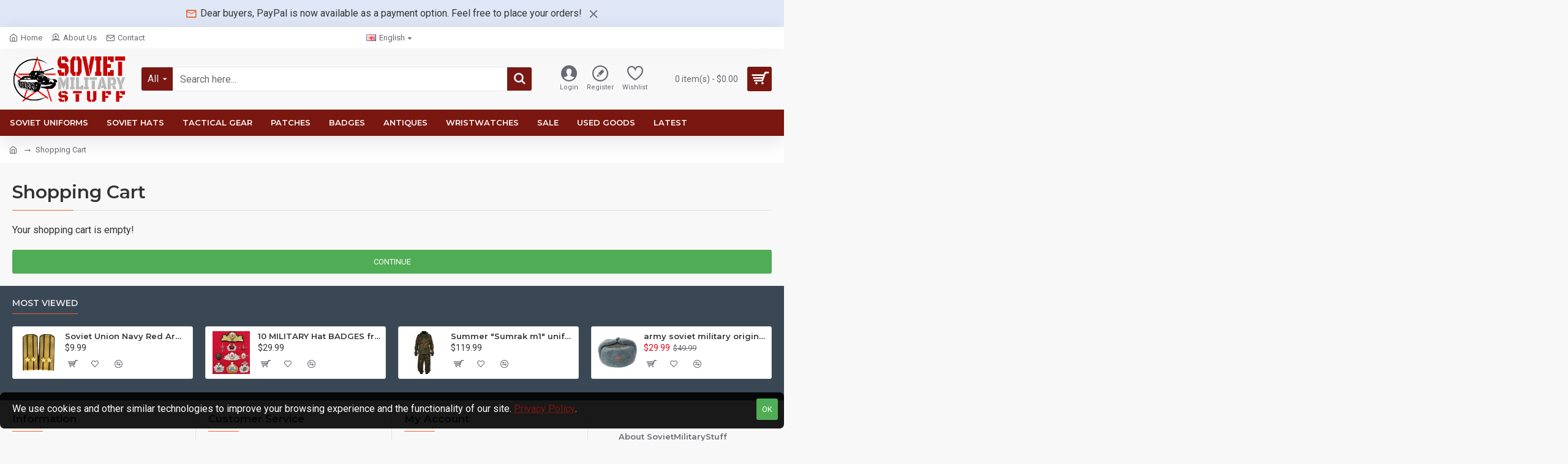

--- FILE ---
content_type: text/css
request_url: https://www.sovietmilitarystuff.com/catalog/view/theme/journal3/stylesheet/style.css?v=14218c54
body_size: 28442
content:
@charset "UTF-8";
/******************************

Journal - Advanced Opencart Theme Framework
Version 3.0.0
Copyright (c) 2018 Digital Atelier
https://www.journal-theme.com/

*******************************/
/******************************
 Family.scss
*******************************/
/******************************

Journal - Advanced Opencart Theme Framework
Version 3.0.0
Copyright (c) 2018 Digital Atelier
https://www.journal-theme.com/

*******************************/
/******************************
 Family.scss
*******************************/
body {
  overflow-x: hidden;
}

/******************************
 Main Structure
*******************************/
.wrapper,
.mega-menu-content,
.site-wrapper > .container {
  max-width: 1024px;
}

.wrapper {
  margin: 0 auto;
  position: relative;
}

.site-wrapper {
  position: relative;
  width: 100%;
  min-height: 100vh;
  display: -webkit-box;
  display: -ms-flexbox;
  display: flex;
  -webkit-box-orient: vertical;
  -webkit-box-direction: normal;
  -ms-flex-direction: column;
  flex-direction: column;
  margin: 0 auto;
}
.site-wrapper > .container {
  width: 100%;
  padding: 0;
  display: -webkit-box;
  display: -ms-flexbox;
  display: flex;
  -webkit-box-orient: vertical;
  -webkit-box-direction: normal;
  -ms-flex-direction: column;
  flex-direction: column;
  -webkit-box-flex: 1;
  -ms-flex-positive: 1;
  flex-grow: 1;
}
.site-wrapper > .container > .row {
  display: -webkit-box;
  display: -ms-flexbox;
  display: flex;
  -webkit-box-flex: 1;
  -ms-flex-positive: 1;
  flex-grow: 1;
}

.row {
  margin-left: 0;
  margin-right: 0;
}
.row > div {
  padding-left: 0;
  padding-right: 0;
}

.site-wrapper > .container::before,
.site-wrapper > .container::after,
.site-wrapper > .container > .row::before,
.site-wrapper > .container > .row::after {
  display: none;
}

#content {
  width: 100%;
}
.one-column #content {
  max-width: calc(100% - 200px);
}
.two-column #content {
  max-width: calc(100% - 200px * 2);
}

.side-column {
  width: 100%;
  max-width: 200px;
}

.phone .side-column {
  display: none !important;
}

.phone #content {
  max-width: 100% !important;
}

.left-column-disabled #column-left,
.left-column-disabled #column-right,
.right-column-disabled #column-left,
.right-column-disabled #column-right {
  display: none;
}

.left-column-disabled.one-column #content,
.left-column-disabled.two-column #content,
.right-column-disabled.one-column #content,
.right-column-disabled.two-column #content {
  max-width: 100%;
}

/******************************
 Page Titles
*******************************/
.title {
  position: relative;
  line-height: 1.2;
  margin: 0;
  padding: 0;
}
.title span::after {
  top: 1px;
}

html:not(.popup) .site-wrapper > h1.page-title > span {
  display: block;
  margin: 0 auto;
}

html:not(.popup) .site-wrapper > h1.page-title::after {
  display: none !important;
}

/******************************
 Title Module
*******************************/
.title-module h3 {
  display: inline-block;
  margin: 0;
}

.title-module .title-divider {
  margin: 0 auto;
}
.title-module .title-divider::before {
  line-height: 0;
  position: absolute;
  left: 50%;
  -webkit-transform: translateX(-50%);
  transform: translateX(-50%);
}

.title-module .subtitle {
  display: inline-block;
}

.title-module .title-wrapper {
  position: relative;
}
.title-module .title-wrapper::before {
  position: absolute;
  top: 50%;
  left: 50%;
  -webkit-transform: translate(-50%, -50%);
  transform: translate(-50%, -50%);
}

.title-wrapper {
  margin: 0 auto;
}

/******************************
 Footer
*******************************/
footer {
  clear: both;
  margin-top: auto;
  z-index: 1;
}

.desktop.footer-reveal .site-wrapper::before {
  content: "";
  position: absolute;
  width: 100%;
  height: 100%;
  z-index: 1;
  -webkit-transform: translate3d(0, 0, 0);
  transform: translate3d(0, 0, 0);
  pointer-events: none;
}

.desktop.footer-reveal .site-wrapper > *:not(footer) {
  z-index: 2;
}

.desktop.footer-reveal .site-wrapper header {
  z-index: 3;
}

.desktop.footer-reveal .top-row {
  position: relative;
  -webkit-transform: translate3d(0, 0, 0);
  transform: translate3d(0, 0, 0);
}

.desktop.footer-reveal footer {
  position: fixed;
  z-index: 0;
  width: 100vw;
  bottom: 0;
}

/******************************
 Breadcrumbs
*******************************/
.breadcrumb {
  margin: 0;
  border-radius: 0;
  position: relative;
  padding: 0;
  background-color: transparent;
  width: 100%;
  margin: 0 auto;
}
.breadcrumb > li {
  position: relative;
  word-break: break-all;
  display: -webkit-inline-box;
  display: -ms-inline-flexbox;
  display: inline-flex;
  -webkit-box-align: center;
  -ms-flex-align: center;
  align-items: center;
}
.breadcrumb > li:last-of-type a {
  pointer-events: none;
  text-decoration: none;
}
.breadcrumb::before {
  content: "";
  position: absolute;
  width: 100vw;
  height: 100%;
  left: 50%;
  margin-left: -50vw;
  top: 0;
  z-index: -1;
}
.breadcrumb .fa {
  font-family: inherit;
}

.boxed-layout .breadcrumb::before {
  display: none;
}

/******************************
 Empty page
*******************************/
#content h1 + p:only-of-type:last-child {
  margin: 0;
  padding: 10px;
}

/******************************
 Header Notice
*******************************/
.notice-module {
  overflow: hidden;
  -webkit-box-ordinal-group: -99;
  -ms-flex-order: -100;
  order: -100;
}
.notice-module .module-body,
.notice-module .hn-body {
  display: -webkit-box;
  display: -ms-flexbox;
  display: flex;
  -webkit-box-align: center;
  -ms-flex-align: center;
  align-items: center;
  -webkit-box-pack: center;
  -ms-flex-pack: center;
  justify-content: center;
}

/******************************
 Block Expand
*******************************/
.expand-block {
  position: relative;
}

.block-expand {
  padding: 2px 6px;
  font-size: 10px;
  pointer-events: auto;
}
.block-expand::after {
  font-weight: inherit;
  -webkit-font-smoothing: initial;
}

.block-expand-overlay {
  width: 100%;
  display: -webkit-box;
  display: -ms-flexbox;
  display: flex;
  -webkit-box-align: end;
  -ms-flex-align: end;
  align-items: flex-end;
  -webkit-box-pack: center;
  -ms-flex-pack: center;
  justify-content: center;
  height: 40px;
  position: absolute;
  bottom: 0;
  left: 0;
  right: 0;
  pointer-events: none;
}

.expand-content.block-expanded {
  max-height: 100% !important;
  overflow: visible !important;
  padding-bottom: 25px;
  -webkit-transition: all 0s !important;
  transition: all 0s !important;
}
.expand-content.block-expanded + .block-expand-overlay {
  background: none !important;
}

.no-expand .expand-content {
  max-height: 100% !important;
  overflow: visible !important;
}

.no-expand .block-expand-overlay {
  display: none !important;
}

/******************************
 Info Blocks
*******************************/
.module-info_blocks .module-body {
  display: -webkit-box;
  display: -ms-flexbox;
  display: flex;
  -ms-flex-wrap: wrap;
  flex-wrap: wrap;
}

.module-info_blocks .info-blocks-image .info-block::before {
  display: none;
}

.module-info_blocks .info-block-img {
  position: relative;
}

.info-block {
  position: relative;
  -webkit-transition: all 0.075s ease-out;
  transition: all 0.075s ease-out;
  height: 100%;
}
.info-block::before {
  display: -webkit-box;
  display: -ms-flexbox;
  display: flex;
  -webkit-box-align: center;
  -ms-flex-align: center;
  align-items: center;
  -webkit-box-pack: center;
  -ms-flex-pack: center;
  justify-content: center;
  -webkit-box-flex: 0;
  -ms-flex: 0 0 auto;
  flex: 0 0 auto;
  line-height: 1;
  text-align: center;
}
.info-block .count-badge {
  position: absolute;
  right: 0;
  top: 0;
}

.info-block-content {
  display: -webkit-box;
  display: -ms-flexbox;
  display: flex;
  -webkit-box-orient: vertical;
  -webkit-box-direction: normal;
  -ms-flex-direction: column;
  flex-direction: column;
  -webkit-box-pack: center;
  -ms-flex-pack: center;
  justify-content: center;
}

/******************************
 Old Browser
*******************************/
.has-old-browser {
  position: fixed;
  overflow: hidden;
}

.old-browser {
  position: fixed;
  width: 100%;
  height: 100%;
  text-align: center;
  display: table;
  top: 0;
  left: 0;
  right: 0;
  bottom: 0;
  z-index: 10000000;
}

.ob-content {
  display: table-cell;
  vertical-align: middle;
}

.ob-text {
  padding: 10px 15px;
  font-size: 20px;
  display: block;
  max-width: 750px;
  margin: 0 auto;
}

.ob-links a {
  display: inline-block;
  margin: 15px;
}
.ob-links a img {
  display: block;
  margin-bottom: 5px;
  -webkit-transform: scale(0.9);
  transform: scale(0.9);
  -webkit-transition: all 0.075s ease-out;
  transition: all 0.075s ease-out;
}
.ob-links a:hover img {
  -webkit-transform: scale(1);
  transform: scale(1);
}

/******************************
 Scroll to Top
*******************************/
.scroll-top {
  display: none;
  position: fixed;
  z-index: 10001;
  right: 20px;
  bottom: 10px;
  cursor: pointer;
}
.scroll-top i {
  font-size: 50px;
}
.scroll-top.scroll-top-active {
  display: block !important;
}

/******************************
 Loader
*******************************/
.journal-loading-overlay {
  position: fixed;
  width: 100%;
  height: 100%;
  top: 0;
  right: 0;
  z-index: 9990;
  background: rgba(0, 0, 0, 0.15);
}

.journal-loading {
  position: absolute;
  display: -webkit-box;
  display: -ms-flexbox;
  display: flex;
  -webkit-box-pack: center;
  -ms-flex-pack: center;
  justify-content: center;
  top: 50%;
  left: 50%;
  -webkit-transform: translate(-50%, -50%);
  transform: translate(-50%, -50%);
  z-index: 0;
}
.journal-loading i::before {
  content: "\e92f";
  font-family: icomoon;
  line-height: 1;
  position: absolute;
  top: 50%;
  left: 50%;
  -webkit-transform: translate(-50%, -51%);
  transform: translate(-50%, -51%);
}
.journal-loading + iframe {
  z-index: 10;
}

/******************************
 Site Loader
*******************************/
.j-loader {
  width: 100vw;
  height: 100vh;
  overflow: hidden;
  position: fixed;
  z-index: 1000000;
  -webkit-transition: opacity 6s ease, -webkit-transform 1s ease-in-out;
  transition: opacity 6s ease, -webkit-transform 1s ease-in-out;
  transition: transform 1s ease-in-out, opacity 6s ease;
  transition: transform 1s ease-in-out, opacity 6s ease,
    -webkit-transform 1s ease-in-out;
  background: white;
}

.j-loader-content {
  position: absolute;
  top: 50%;
  left: 50%;
  -webkit-transform: translate(-50%, -50%);
  transform: translate(-50%, -50%);
  display: -webkit-box;
  display: -ms-flexbox;
  display: flex;
  -webkit-box-orient: vertical;
  -webkit-box-direction: normal;
  -ms-flex-direction: column;
  flex-direction: column;
  -webkit-box-align: center;
  -ms-flex-align: center;
  align-items: center;
}
.j-loader-content .journal-loading {
  position: static;
  -webkit-transform: none;
  transform: none;
}
.j-loader-content span {
  position: absolute;
  top: 50%;
  left: 50%;
  -webkit-transform: translate(-50%, -50%);
  transform: translate(-50%, -50%);
  display: block;
}

.j-loaded {
  -webkit-transform: translate3d(-50%, -50%, 0) scale(0);
  transform: translate3d(-50%, -50%, 0) scale(0);
  opacity: 0;
}

/******************************
 Catalog
*******************************/
.no-search .mobile-search-wrapper {
  display: none !important;
}

.no-search .mobile-2 .mobile-search-group {
  display: none !important;
}

.safari .module-banners a,
.safari .module-gallery a,
.safari .category-thumb a,
.safari .manufacturer-thumb a {
  -webkit-mask-image: -webkit-radial-gradient(white, black);
}

/******************************
 Span after breadcrumbs
*******************************/
.breadcrumb + span {
  height: 0;
}

/******************************
 Default modal color
*******************************/
.modal {
  color: #333;
}

html.ie {
  overflow-x: hidden;
}

/******************************

Journal - Advanced Opencart Theme Framework
Version 3.0.0
Copyright (c) 2018 Digital Atelier
https://www.journal-theme.com/

*******************************/
/******************************
 Family.scss
*******************************/
/******************************
 Journal Grid
*******************************/
.grid-rows {
  display: -webkit-box;
  display: -ms-flexbox;
  display: flex;
  -webkit-box-orient: vertical;
  -webkit-box-direction: normal;
  -ms-flex-direction: column;
  flex-direction: column;
}

.grid-row {
  position: relative;
  -webkit-backface-visibility: hidden;
  backface-visibility: hidden;
}
.grid-row::before {
  width: 100vw;
  height: 100%;
  position: absolute;
  top: 0;
  left: 50%;
  pointer-events: none;
  -webkit-backface-visibility: hidden;
  backface-visibility: hidden;
  outline: 1px solid transparent;
}
.grid-row .wave {
  pointer-events: none;
  position: absolute;
  width: 100%;
}
.grid-row .wave-top {
  top: 0;
  left: 0;
  -webkit-transform: translateY(-63%);
  transform: translateY(-63%);
}
.grid-row .wave-bottom {
  z-index: -1;
  bottom: 0;
  left: 0;
  -webkit-transform: translateY(63%) scaleY(-1);
  transform: translateY(63%) scaleY(-1);
}

.boxed-layout .grid-row::before {
  width: 100%;
}

.mega-menu .grid-row {
  overflow: hidden;
}

/******************************
 Overlay Element
*******************************/
.grid-cols {
  display: -webkit-box;
  display: -ms-flexbox;
  display: flex;
  -ms-flex-wrap: wrap;
  flex-wrap: wrap;
  margin: 0 auto;
  height: 100%;
}

.grid-col {
  width: 100%;
  position: relative;
}

.module {
  position: relative;
}

.side-column > .grid-rows > .grid-row > .grid-cols > .grid-col {
  width: 100% !important;
}

.grid-items {
  height: 100%;
  display: -webkit-box;
  display: -ms-flexbox;
  display: flex;
  -webkit-box-orient: vertical;
  -webkit-box-direction: normal;
  -ms-flex-direction: column;
  flex-direction: column;
}

.grid-item {
  width: 100%;
}

.video-row {
  position: absolute;
  z-index: -100;
  width: 100%;
  height: 100%;
  left: 0;
  right: 0;
  top: 0;
  bottom: 0;
  overflow: hidden;
}

.video-bg {
  position: absolute;
  top: 50%;
  left: 50%;
  -webkit-transform: translate3d(-50%, -50%, 0);
  transform: translate3d(-50%, -50%, 0);
  min-width: 100%;
  min-height: 100%;
  width: auto;
  height: auto;
  z-index: -100;
}

/******************************
 Column Dimensions
*******************************/
.desktop #top .grid-col::before,
.desktop #content-top .grid-col::before,
.desktop #bottom .grid-col::before {
  pointer-events: none;
  position: absolute;
  padding: 0 4px;
  font-size: 12px;
  top: 0;
  left: 0;
  background-color: palegreen;
  z-index: 10;
}

.desktop #top .grid-col:hover::before,
.desktop #content-top .grid-col:hover::before,
.desktop #bottom .grid-col:hover::before {
  content: attr(data-dimensions);
}

.desktop #top .grid-cols > div:only-of-type::before {
  display: none;
}

/******************************
 Demo
*******************************/
/******************************

Journal - Advanced Opencart Theme Framework
Version 3.0.0
Copyright (c) 2018 Digital Atelier
https://www.journal-theme.com/

*******************************/
/******************************
 Family.scss
*******************************/
/******************************
 General
*******************************/
::before,
::after {
  position: relative;
  font-size: inherit;
  text-rendering: auto;
  -webkit-font-smoothing: antialiased;
  -moz-osx-font-smoothing: grayscale;
  font-weight: 400;
}

.fa {
  position: relative;
}

.h1,
.h2,
.h3,
h1,
h2,
h3,
.h4,
.h5,
.h6,
h4,
h5,
h6 {
  margin: 0;
  font-weight: 700;
}

p {
  margin: 0;
}

s {
  text-decoration: none;
  font-size: 70%;
  font-style: normal;
  font-weight: 400;
  white-space: normal;
  line-height: 1;
  max-width: 125px;
  -webkit-transition: all 0.075s ease-out;
  transition: all 0.075s ease-out;
}

/******************************
 Images
*******************************/
img {
  max-width: 100%;
  height: auto;
  -ms-flex-item-align: start;
  align-self: flex-start;
}

.img-thumbnail {
  padding: 0;
  border-radius: 0;
  border: none;
  background: transparent;
}

.language-flag {
  max-width: none;
}

.lazyload,
.lazyloading {
  opacity: 0;
}

.lazyloaded {
  opacity: 1;
  -webkit-transition: opacity 300ms;
  transition: opacity 300ms;
}

@-webkit-keyframes fa-rotate {
  0% {
    transform: perspective(120px) rotateX(0deg) rotateY(0deg);
    -webkit-transform: perspective(120px) rotateX(0deg) rotateY(0deg);
  }
  50% {
    transform: perspective(120px) rotateX(-180.1deg) rotateY(0deg);
    -webkit-transform: perspective(120px) rotateX(-180.1deg) rotateY(0deg);
  }
  100% {
    transform: perspective(120px) rotateX(-180deg) rotateY(-179.9deg);
    -webkit-transform: perspective(120px) rotateX(-180deg) rotateY(-179.9deg);
  }
}

@keyframes fa-rotate {
  0% {
    transform: perspective(120px) rotateX(0deg) rotateY(0deg);
    -webkit-transform: perspective(120px) rotateX(0deg) rotateY(0deg);
  }
  50% {
    transform: perspective(120px) rotateX(-180.1deg) rotateY(0deg);
    -webkit-transform: perspective(120px) rotateX(-180.1deg) rotateY(0deg);
  }
  100% {
    transform: perspective(120px) rotateX(-180deg) rotateY(-179.9deg);
    -webkit-transform: perspective(120px) rotateX(-180deg) rotateY(-179.9deg);
  }
}

/******************************
 Buttons
*******************************/
a,
button {
  -ms-touch-action: manipulation;
  touch-action: manipulation;
}

a:focus,
a:hover {
  text-decoration: none;
}

button {
  border: none;
  outline: none;
  margin: 0;
  padding: 0;
}

button:focus,
button.active:focus,
button:active:focus,
.btn:focus,
.btn.active:focus,
.btn:active:focus,
.btn-default:focus,
.btn-default.active:focus,
.btn-default:active:focus {
  outline: none;
}

button.active,
button:active,
.btn.active,
.btn:active,
.btn-default.active,
.btn-default:active {
  -webkit-box-shadow: none;
  box-shadow: none;
}

.btn.disabled {
  pointer-events: none;
  position: relative;
  opacity: 1;
}
.btn.disabled::before,
.btn.disabled > span {
  opacity: 0;
}
.btn.disabled::after {
  content: "";
  position: absolute;
}

.btn.btn-full {
  width: 100%;
}

.btn {
  border: none;
  border-radius: 0;
  background: transparent;
  padding: 0;
  display: -webkit-inline-box;
  display: -ms-inline-flexbox;
  display: inline-flex;
  -webkit-box-align: center;
  -ms-flex-align: center;
  align-items: center;
  -webkit-box-pack: center;
  -ms-flex-pack: center;
  justify-content: center;
  position: relative;
  line-height: 1;
  min-width: 0;
  -webkit-transition: all 0.1s ease-out;
  transition: all 0.1s ease-out;
}
.btn > span:first-of-type {
  min-width: 0;
  white-space: nowrap;
}
.btn > .links-text:empty {
  display: none;
}
.btn .count-badge {
  margin: 0;
}

.fa-upload {
  margin-right: 5px;
}

:focus {
  outline: none;
}

/******************************
 Page Buttons
*******************************/
.buttons {
  display: -webkit-box;
  display: -ms-flexbox;
  display: flex;
  -webkit-box-align: end;
  -ms-flex-align: end;
  align-items: flex-end;
  -webkit-box-pack: end;
  -ms-flex-pack: end;
  justify-content: flex-end;
  -ms-flex-wrap: wrap;
  flex-wrap: wrap;
  -webkit-transition: all 0.1s ease-out;
  transition: all 0.1s ease-out;
}
.buttons .pull-left {
  margin-right: auto;
}
.buttons .pull-right {
  display: -webkit-box;
  display: -ms-flexbox;
  display: flex;
  -ms-flex-wrap: wrap;
  flex-wrap: wrap;
  -webkit-box-pack: end;
  -ms-flex-pack: end;
  justify-content: flex-end;
  -webkit-box-align: center;
  -ms-flex-align: center;
  align-items: center;
  -webkit-box-flex: 1;
  -ms-flex: 1;
  flex: 1;
}
.buttons .pull-right > a:not(.btn) {
  margin: 0 5px;
}
.buttons .pull-right > a:not(.btn) + input {
  margin: 0 5px 0 0;
}
.buttons input[type="checkbox"] {
  margin: 0 4px;
}

fieldset + .buttons,
.pagination-results + .buttons {
  margin-top: 20px;
}

/******************************
 Count Badge
*******************************/
.count-badge {
  font-size: 10px;
  margin-left: 5px;
  min-width: 1.65em;
  height: 1.65em;
  padding: 0 3px;
  display: -webkit-inline-box;
  display: -ms-inline-flexbox;
  display: inline-flex;
  -webkit-box-flex: 0;
  -ms-flex: 0 0 auto;
  flex: 0 0 auto;
  -webkit-box-align: center;
  -ms-flex-align: center;
  align-items: center;
  -webkit-box-pack: center;
  -ms-flex-pack: center;
  justify-content: center;
  line-height: 0;
}

/******************************
 Rating
*******************************/
.fa-stack {
  font-size: 15px;
  width: 1.1em;
  height: 1em;
  line-height: 1;
}
.fa-stack i {
  font-size: 1em;
}

.fa-star,
.fa-star + .fa-star-o {
  color: gold;
}

.fa-stack-1x,
.fa-stack-2x {
  position: absolute;
  left: 0;
  width: 100%;
  text-align: center;
}

/******************************
 Product Labels
*******************************/
.product-labels {
  overflow: hidden;
  width: 100%;
  height: 100%;
  position: absolute;
  top: 0;
  left: 0;
  right: 0;
  bottom: 0;
  pointer-events: none;
  display: -webkit-box;
  display: -ms-flexbox;
  display: flex;
  -webkit-box-orient: vertical;
  -webkit-box-direction: normal;
  -ms-flex-direction: column;
  flex-direction: column;
}

.product-label {
  position: relative;
  pointer-events: none;
  -webkit-box-ordinal-group: 6;
  -ms-flex-order: 5;
  order: 5;
}
.product-label b {
  position: relative;
  display: -webkit-inline-box;
  display: -ms-inline-flexbox;
  display: inline-flex;
  -webkit-box-align: center;
  -ms-flex-align: center;
  align-items: center;
  -webkit-box-pack: center;
  -ms-flex-pack: center;
  justify-content: center;
  -webkit-transition: opacity 0.2s;
  transition: opacity 0.2s;
  font-weight: 400;
  font-size: 12px;
  white-space: nowrap;
  line-height: 1;
}

.product-label-diagonal {
  top: 0;
  left: 0;
  width: 300px;
  -webkit-transform: translate3d(-130px, 8px, 0) rotate(-45deg);
  transform: translate3d(-130px, 8px, 0) rotate(-45deg);
  font-size: 15px;
  text-align: center;
  position: absolute;
  margin: 0;
  padding: 0;
}
.product-label-diagonal b {
  display: block;
  background: transparent;
}
.product-label-diagonal.label-2 {
  -webkit-transform: translate3d(-112px, 26px, 0) rotate(-45deg);
  transform: translate3d(-112px, 26px, 0) rotate(-45deg);
}
.product-label-diagonal.label-3 {
  -webkit-transform: translate3d(-94px, 43px, 0) rotate(-45deg);
  transform: translate3d(-94px, 43px, 0) rotate(-45deg);
}

html[dir="rtl"] .product-label-default {
  text-align: left;
}

html[dir="rtl"] .product-label-diagonal {
  left: auto;
  right: 0;
  text-align: center;
  -webkit-transform: translate3d(calc(0px - (-130px)), 8px, 0) rotate(45deg);
  transform: translate3d(calc(0px - (-130px)), 8px, 0) rotate(45deg);
}
html[dir="rtl"] .product-label-diagonal.label-2 {
  -webkit-transform: translate3d(calc(0px - (-112px)), 26px, 0) rotate(45deg);
  transform: translate3d(calc(0px - (-112px)), 26px, 0) rotate(45deg);
}
html[dir="rtl"] .product-label-diagonal.label-3 {
  -webkit-transform: translate3d(calc(0px - (-94px)), 43px, 0) rotate(45deg);
  transform: translate3d(calc(0px - (-94px)), 43px, 0) rotate(45deg);
}

/******************************
 Countdown
*******************************/
.countdown {
  position: relative;
  color: white;
  background-color: rgba(0, 0, 0, 0.4);
  -webkit-transition: all 0.2s;
  transition: all 0.2s;
  visibility: visible;
  opacity: 1;
  width: 100%;
  display: -webkit-box;
  display: -ms-flexbox;
  display: flex;
  -webkit-box-align: center;
  -ms-flex-align: center;
  align-items: center;
  text-align: center;
  font-size: 12px;
}
.countdown > div {
  width: 25%;
  padding: 2px;
  border-width: 0 0 0 1px;
}
.countdown > div:first-of-type {
  border-left-width: 0;
}
.countdown > div span {
  display: block;
  font-size: 10px;
  font-weight: 400;
  position: relative;
  top: -3px;
  padding: 0 4px;
  white-space: nowrap;
  overflow: hidden;
  text-overflow: ellipsis;
}
.product-thumb:hover .countdown {
  opacity: 1;
}

.touchevents .countdown {
  opacity: 1;
}

.module-countdown .countdown {
  margin: 0 auto;
}

/******************************
 Forms
*******************************/
label {
  font-weight: 400;
  position: relative;
}

legend {
  border: none;
  margin: 10px 0;
  color: inherit;
}

.form-group {
  display: -webkit-box;
  display: -ms-flexbox;
  display: flex;
  -ms-flex-wrap: wrap;
  flex-wrap: wrap;
  position: relative;
  margin: 0;
  -webkit-transition: all 0.05s ease-out;
  transition: all 0.05s ease-out;
}
.form-group:empty {
  display: none !important;
}
.form-group > div {
  display: -webkit-box;
  display: -ms-flexbox;
  display: flex;
  -ms-flex-wrap: wrap;
  flex-wrap: wrap;
}
.form-group .text-danger,
.form-group .text-success {
  width: 100%;
  margin-top: 5px;
}
.form-group .control-label {
  padding: 0;
  margin: 0;
  width: auto;
  text-align: left;
  float: none;
  display: -webkit-box;
  display: -ms-flexbox;
  display: flex;
  border-width: 0 0 1px 0;
  -ms-flex-item-align: start;
  align-self: flex-start;
  width: 100%;
}
.form-group .control-label + div {
  width: auto;
  -webkit-box-flex: 1;
  -ms-flex: 1 1 200px;
  flex: 1 1 200px;
  padding-left: 0;
  padding-right: 0;
  float: none;
}
.form-group .input-group {
  -ms-flex-wrap: nowrap;
  flex-wrap: nowrap;
}
.form-group fieldset {
  width: 100%;
}

.radio,
.checkbox {
  padding: 0 15px 0 0;
  margin: 0;
  display: -webkit-inline-box;
  display: -ms-inline-flexbox;
  display: inline-flex;
  -webkit-box-align: center;
  -ms-flex-align: center;
  align-items: center;
}
.radio input,
.checkbox input {
  margin: 0;
}
.radio label,
.checkbox label {
  display: inline-block;
  -webkit-box-align: center;
  -ms-flex-align: center;
  align-items: center;
}
.radio label input[type="checkbox"],
.checkbox label input[type="checkbox"] {
  margin-top: 3px;
}
.radio a,
.checkbox a {
  padding: 0 3px;
}

.checkbox-inline,
.radio-inline {
  display: -webkit-box;
  display: -ms-flexbox;
  display: flex;
  -webkit-box-align: center;
  -ms-flex-align: center;
  align-items: center;
}
.checkbox-inline input,
.radio-inline input {
  margin: 0;
}

.radio + .radio,
.radio + .checkbox {
  margin-top: 0;
}

.label-info {
  display: inline-block;
}

.form-group > .col-sm-2 > input[type="checkbox"] {
  margin-top: 10px;
}

.form-control {
  border-radius: 0 !important;
  border-color: transparent;
  line-height: 1.3;
  color: #555;
  background-color: white;
  -webkit-transition: all 0.07s ease-out;
  transition: all 0.07s ease-out;
  -webkit-box-sizing: border-box;
  box-sizing: border-box;
  -webkit-box-shadow: none;
  box-shadow: none;
}

input.form-control {
  min-width: 35px;
  -webkit-transition: all 0.075s ease-out;
  transition: all 0.075s ease-out;
  width: auto;
  -webkit-box-flex: 1;
  -ms-flex-positive: 1;
  flex-grow: 1;
}

.has-error .form-control {
  -webkit-box-shadow: none;
  box-shadow: none;
}

.has-error .control-label,
.has-error .text-danger {
  color: inherit;
}

.input-group {
  display: -webkit-box;
  display: -ms-flexbox;
  display: flex;
  -webkit-box-align: center;
  -ms-flex-align: center;
  align-items: center;
}
.input-group input.form-control {
  height: 100%;
  display: -webkit-box;
  display: -ms-flexbox;
  display: flex;
}
.input-group .input-group-btn {
  width: auto;
  height: 100%;
}
.input-group .btn {
  height: 100%;
}
.input-group .btn i {
  position: absolute;
  top: 50%;
  left: 50%;
  -webkit-transform: translate(-50%, -50%);
  transform: translate(-50%, -50%);
}

#input-captcha {
  max-width: 140px;
}
#input-captcha + img {
  margin: 0 7px;
}

.form-horizontal .form-group {
  margin-left: 0;
  margin-right: 0;
  display: -webkit-box;
  display: -ms-flexbox;
  display: flex;
  -ms-flex-wrap: wrap;
  flex-wrap: wrap;
}

.form-horizontal .captcha .form-group {
  margin: 0;
}

.form-horizontal .captcha legend {
  display: none;
}

.form-horizontal .g-recaptcha {
  -webkit-transform: scale(0.92);
  transform: scale(0.92);
  -webkit-transform-origin: 0 0;
  transform-origin: 0 0;
}

.form-horizontal .radio,
.form-horizontal .checkbox {
  padding-top: 5px;
  min-height: 20px;
}

.form-horizontal .radio-inline,
.form-horizontal .checkbox-inline {
  padding-top: 0;
}

fieldset + fieldset {
  margin-top: 20px;
}

.required .control-label::after {
  content: "*";
  position: relative;
  font-family: inherit;
  margin-left: 3px;
  line-height: 1.2;
  max-height: 10px;
}

.required .control-label + div::before {
  display: none;
  content: "*";
  position: absolute;
  -webkit-transform: translateX(-150%);
  transform: translateX(-150%);
  font-family: inherit;
  line-height: 1.2;
  max-height: 10px;
}

.input-group-btn:last-child > .btn,
.input-group-btn:last-child > .btn-group {
  margin: 0;
}

/******************************
 Date Time
*******************************/
.bootstrap-datetimepicker-widget tr td {
  position: relative;
}
.bootstrap-datetimepicker-widget tr td span {
  position: relative;
}
.bootstrap-datetimepicker-widget tr td span:hover {
  background: transparent;
  z-index: 2;
}
.bootstrap-datetimepicker-widget tr td span.active {
  background-color: inherit;
  color: inherit;
  text-shadow: inherit;
  z-index: 3;
}
.bootstrap-datetimepicker-widget tr td:hover,
.bootstrap-datetimepicker-widget tr td.active {
  z-index: 2;
}
.bootstrap-datetimepicker-widget tr td.separator {
  color: inherit;
  background-color: transparent;
  -webkit-box-shadow: none;
  box-shadow: none;
}
.bootstrap-datetimepicker-widget tr td.separator:hover {
  color: inherit !important;
  background-color: transparent !important;
  -webkit-box-shadow: none !important;
  box-shadow: none !important;
}

.bootstrap-datetimepicker-widget .datepicker-months tr td,
.bootstrap-datetimepicker-widget .datepicker-years tr td,
.bootstrap-datetimepicker-widget .timepicker-picker tr td {
  color: inherit !important;
  background-color: transparent !important;
  -webkit-box-shadow: none !important;
  box-shadow: none !important;
}

.bootstrap-datetimepicker-widget .picker-switch + .collapse .timepicker-hours,
.bootstrap-datetimepicker-widget
  .picker-switch
  + .collapse
  .timepicker-minutes {
  margin-top: 10px;
}

.bootstrap-datetimepicker-widget::before {
  display: none !important;
}

.bootstrap-datetimepicker-widget .timepicker-picker .btn {
  margin: 10px 0;
}

.bootstrap-datetimepicker-widget .picker-switch .btn {
  margin-top: 10px;
}

/******************************
 Stepper
*******************************/
.stepper {
  display: -webkit-inline-box;
  display: -ms-inline-flexbox;
  display: inline-flex;
  -webkit-box-align: center;
  -ms-flex-align: center;
  align-items: center;
  position: relative;
  overflow: hidden;
  width: 50px;
  height: 100%;
  border-width: 1px;
  min-height: 30px;
  font-size: 15px;
  -webkit-transition: all 0.05s ease-out;
  transition: all 0.05s ease-out;
}
.stepper .form-control {
  width: 100%;
  height: 100%;
  min-height: 28px;
  border-radius: inherit !important;
  border-width: 0;
  text-align: center;
  padding: 0 20px 0 2px;
  font-size: 13px;
  -webkit-transition: all 0.05s ease-out;
  transition: all 0.05s ease-out;
}
.stepper span {
  position: absolute;
  right: 0;
  top: 0;
  display: -webkit-box;
  display: -ms-flexbox;
  display: flex;
  -webkit-box-orient: vertical;
  -webkit-box-direction: normal;
  -ms-flex-direction: column;
  flex-direction: column;
  height: 100%;
  border-width: 0 0 0 1px;
  border-color: inherit;
  border-style: inherit;
  z-index: 10;
}
.stepper span i {
  cursor: pointer;
  width: 100%;
  min-width: 18px;
  background: #e6e6e6;
  display: -webkit-box;
  display: -ms-flexbox;
  display: flex;
  -webkit-box-align: center;
  -ms-flex-align: center;
  align-items: center;
  -webkit-box-pack: center;
  -ms-flex-pack: center;
  justify-content: center;
  height: 50%;
  -webkit-transition: all 0.05s ease-out;
  transition: all 0.05s ease-out;
}
.stepper span i:hover {
  background: lightgrey;
}
.stepper span i:active {
  -webkit-box-shadow: inset 0 0 7px 0 rgba(0, 0, 0, 0.3);
  box-shadow: inset 0 0 7px 0 rgba(0, 0, 0, 0.3);
}
.stepper span i:first-of-type {
  border-width: 0 0 1px 0;
  border-color: inherit;
  border-style: inherit;
}
.stepper span i:first-of-type::before {
  font-family: icomoon;
  content: "\e93e";
  -webkit-transform: rotate(90deg);
  transform: rotate(90deg);
}
.stepper span i:last-of-type::before {
  font-family: icomoon;
  content: "\e93f";
  -webkit-transform: rotate(90deg);
  transform: rotate(90deg);
}

a :active,
button :active,
.btn :active {
  opacity: 0.9;
}

i.fa {
  font-style: normal;
}

/******************************
 Table
*******************************/
table {
  border-collapse: inherit;
}
table td {
  padding: 10px 15px;
}

.table-bordered > tbody > tr > td {
  border-top-width: 0;
  border-right-width: 0;
}

.table-responsive {
  margin-bottom: 0;
  border-width: 0;
}
.table-responsive::-webkit-scrollbar {
  -webkit-appearance: none;
}

.table-responsive {
  border: 0;
}
.table-responsive > table {
  border: none !important;
}

.table,
table,
.table-responsive > .table {
  margin-bottom: 0;
  border-width: 0;
}

.table-hover > tbody > tr:hover {
  background-color: transparent;
}

.table-striped > tbody > tr:nth-of-type(odd) {
  background-color: transparent;
}

html[dir="rtl"] .table {
  max-width: none;
  max-width: initial;
}

.table > tbody > tr > td,
.table > tbody > tr > th,
.table > tfoot > tr > td,
.table > tfoot > tr > th,
.table > thead > tr > td,
.table > thead > tr > th {
  padding: 8px 14px;
  border-top-color: transparent;
  vertical-align: middle;
}

.table-bordered > tbody > tr > td,
.table-bordered > tbody > tr > th,
.table-bordered > tfoot > tr > td,
.table-bordered > tfoot > tr > th,
.table-bordered > thead > tr > td,
.table-bordered > thead > tr > th {
  border-color: transparent;
}

.table-bordered {
  border-color: transparent;
}

.table {
  border-color: transparent;
}
.table > tbody + tbody {
  border-top: 0;
}

table td:first-child,
table th:first-child,
.table-bordered td:first-child,
.table-bordered th:first-child {
  border-left-width: 0;
}

table td:last-child,
table th:last-child,
.table-bordered td:last-child,
.table-bordered th:last-child {
  border-right-width: 0;
}

table thead > tr > td,
.table-bordered thead > tr > td {
  border-bottom-width: 1px;
  border-right-width: 0;
}

table tbody tr:last-child td,
table tbody tr:last-child th,
.table-bordered tbody tr:last-child td,
.table-bordered tbody tr:last-child th {
  border-bottom-width: 0;
}

table tfoot > tr > td,
.table-bordered tfoot > tr > td {
  border-bottom-width: 0;
  border-right-width: 0;
}

table > thead > tr > td {
  border-bottom-width: 1px;
}

table > thead:first-of-type > tr > td {
  border-top-width: 0 !important;
}

.table > tbody:first-child > tr:first-of-type > td {
  border-top-width: 0 !important;
}

@media screen and (max-width: 767px) {
  .table-responsive > .table > tbody > tr > td,
  .table-responsive > .table > tbody > tr > th,
  .table-responsive > .table > tfoot > tr > td,
  .table-responsive > .table > tfoot > tr > th,
  .table-responsive > .table > thead > tr > td,
  .table-responsive > .table > thead > tr > th {
    white-space: normal;
  }
}

.product-compare #content tbody td {
  text-align: center;
}

.route-account-wishlist #content table td,
.route-checkout-cart #content table td,
.route-checkout-checkout #content table td {
  min-width: 100px;
}

.bootstrap-datetimepicker-widget td,
.bootstrap-datetimepicker-widget th {
  border-width: 0;
}

/******************************
 Tooltips
*******************************/
.tooltip {
  z-index: 10001;
  pointer-events: none;
  opacity: 1;
}
.tooltip.in {
  opacity: 1;
  pointer-events: none;
}

.tooltip-inner {
  color: white;
  background: #333;
  border-radius: 5px;
  font-size: 13px;
  padding: 0.2em 0.6em;
}

.tooltip.top .tooltip-arrow {
  border-top-color: #333;
}

.tooltip.right .tooltip-arrow {
  border-right-color: #333;
}

.tooltip.bottom .tooltip-arrow {
  border-bottom-color: #333;
}

.tooltip.left .tooltip-arrow {
  border-left-color: #333;
}

.tooltip.fade > * {
  opacity: 0;
  visibility: hidden;
  -webkit-transition: all 0.15s ease-in-out;
  transition: all 0.15s ease-in-out;
}

.tooltip.fade.in > * {
  opacity: 1;
  visibility: visible;
  -webkit-transform: translate3d(0, 0, 0);
  transform: translate3d(0, 0, 0);
}

.tooltip.top > * {
  -webkit-transform: translate3d(0, 7px, 0);
  transform: translate3d(0, 7px, 0);
}

.tooltip.right > * {
  -webkit-transform: translate3d(-7px, 0, 0);
  transform: translate3d(-7px, 0, 0);
}

.tooltip.bottom > * {
  -webkit-transform: translate3d(0, -7px, 0);
  transform: translate3d(0, -7px, 0);
}

.tooltip.left > * {
  -webkit-transform: translate3d(7px, 0, 0);
  transform: translate3d(7px, 0, 0);
}

/******************************
 Alerts
*******************************/
.alert {
  margin-bottom: 0;
  border: 0;
  padding: 10px 25px 10px 15px;
  border-radius: 0;
  position: relative;
}
.alert i {
  margin: 5px;
}
.alert .close {
  position: absolute;
  top: 50%;
  -webkit-transform: translateY(-55%);
  transform: translateY(-55%);
  right: 10px;
  opacity: 1;
}

/******************************
 Tags
*******************************/
.tags {
  display: -webkit-box;
  display: -ms-flexbox;
  display: flex;
  -webkit-box-align: center;
  -ms-flex-align: center;
  align-items: center;
  -ms-flex-wrap: wrap;
  flex-wrap: wrap;
}
.tags a {
  -webkit-transition: all 0.075s ease-out;
  transition: all 0.075s ease-out;
}

/******************************
 RESPONSIVE VIDEO
*******************************/
.video-responsive {
  -webkit-column-break-inside: avoid;
  -moz-column-break-inside: avoid;
  page-break-inside: avoid;
  break-inside: avoid;
  width: 100%;
  position: relative;
}

.video-frame {
  position: relative;
  padding-bottom: 56.25%;
  width: 100%;
}
.video-frame > iframe {
  position: absolute;
  top: 0;
  left: 0;
  width: 100%;
  height: 100%;
}

iframe {
  max-width: 100%;
  border: none;
}

/******************************
 Facebook
*******************************/
.fb-page {
  overflow-x: auto;
  max-width: 100%;
  display: block !important;
}

hr {
  margin-top: 10px;
  margin-bottom: 10px;
  position: relative;
  overflow: visible;
}
hr::before {
  position: absolute;
  top: 50%;
  left: 50%;
  -webkit-transform: translate(-50%, -50%);
  transform: translate(-50%, -50%);
  line-height: 0;
  width: 1em;
  height: 1em;
  display: -webkit-box;
  display: -ms-flexbox;
  display: flex;
  -webkit-box-align: center;
  -ms-flex-align: center;
  align-items: center;
  -webkit-box-pack: center;
  -ms-flex-pack: center;
  justify-content: center;
}

/******************************
 Drop Cap
*******************************/
.drop-cap {
  position: relative;
  display: block;
  float: left;
  line-height: 1;
}

.amp {
  display: inline-block;
  position: relative;
  line-height: 1;
}

/******************************
 Blockquote
*******************************/
blockquote {
  border: none;
  padding: 0;
  margin: 0;
  border: none;
  font-size: inherit;
}
blockquote::before {
  float: left;
  line-height: 1;
  font-size: 2.5em;
  font-style: normal;
}
blockquote::after {
  content: "";
  display: table;
  width: 100%;
  clear: both;
}

/******************************
 No transitions
*******************************/
.no-transitions * {
  -webkit-transition: all 0s !important;
  transition: all 0s !important;
}

/******************************
 Share Reactions
*******************************/
.sharethis-inline-reaction-buttons {
  display: inline-block !important;
}
.sharethis-inline-reaction-buttons .st-btn {
  font-size: 18px !important;
  padding: 0 7px !important;
  width: auto !important;
}
.sharethis-inline-reaction-buttons .st-btn.st-selected {
  -webkit-transform: scale(1) !important;
  transform: scale(1) !important;
}
.sharethis-inline-reaction-buttons .st-btn > svg {
  width: 30px !important;
  height: 30px !important;
}

/******************************
Link Resets
*******************************/
.cart-heading,
.info-block,
.nav-tabs li a,
.btn,
.name a,
.catalog-title,
.subitem a,
.panel-title a,
.refine-item a,
.compare-btn,
.search-result a,
.j-menu > li > a,
.dropdown-toggle > a,
.menu-item > a,
.account-list a,
.tags a,
.module-blog_categories a,
.module-blog_comments a,
.blog-feed,
.mobile-custom-menu,
.slider-static-text,
.x {
  text-decoration: none;
}
.cart-heading:hover,
.info-block:hover,
.nav-tabs li a:hover,
.btn:hover,
.name a:hover,
.catalog-title:hover,
.subitem a:hover,
.panel-title a:hover,
.refine-item a:hover,
.compare-btn:hover,
.search-result a:hover,
.j-menu > li > a:hover,
.dropdown-toggle > a:hover,
.menu-item > a:hover,
.account-list a:hover,
.tags a:hover,
.module-blog_categories a:hover,
.module-blog_comments a:hover,
.blog-feed:hover,
.mobile-custom-menu:hover,
.slider-static-text:hover,
.x:hover {
  text-decoration: none;
}

/******************************

Journal - Advanced Opencart Theme Framework
Version 3.0.0
Copyright (c) 2018 Digital Atelier
https://www.journal-theme.com/

*******************************/
/******************************
 Family.scss
*******************************/
/******************************
 Login Page
*******************************/
.login-box {
  display: -webkit-box;
  display: -ms-flexbox;
  display: flex;
}
.login-box > div {
  width: 100%;
  width: -webkit-fill-available;
  width: -moz-available;
}
.login-box .login-box .form-group {
  -ms-flex-wrap: wrap;
  flex-wrap: wrap;
}
.login-box::before,
.login-box::after {
  display: none;
}
.login-box .well {
  height: 100%;
  border: none;
  border-radius: 0;
  padding: 0;
  margin: 0;
  -webkit-box-shadow: none;
  box-shadow: none;
  background: transparent;
  display: -webkit-box;
  display: -ms-flexbox;
  display: flex;
  -webkit-box-orient: vertical;
  -webkit-box-direction: normal;
  -ms-flex-direction: column;
  flex-direction: column;
}
.login-box .well > .btn {
  margin-top: auto;
  -ms-flex-item-align: start;
  align-self: flex-start;
}
.login-box .well p:first-of-type {
  display: none;
}
.login-box .well .buttons {
  margin-top: auto;
}

#account-login .well {
  margin: 0;
}

.form-group input[type="password"] + div {
  margin-top: 10px;
  margin-bottom: 10px;
  position: relative;
  width: 100%;
  -webkit-box-flex: 1;
  -ms-flex-positive: 1;
  flex-grow: 1;
}

.register-page > div {
  width: 100%;
}

.register-page > p {
  margin-bottom: 20px;
}

.register-page .fieldset + fieldset {
  margin-top: 30px;
}

/******************************
 My Account
*******************************/
.route-account-account #content,
.route-affiliate-account #content {
  display: -webkit-box;
  display: -ms-flexbox;
  display: flex;
  -webkit-box-orient: vertical;
  -webkit-box-direction: normal;
  -ms-flex-direction: column;
  flex-direction: column;
}
.route-account-account #content > div,
.route-affiliate-account #content > div {
  margin-bottom: 25px;
}

.account-list {
  display: -webkit-box;
  display: -ms-flexbox;
  display: flex;
  -ms-flex-wrap: wrap;
  flex-wrap: wrap;
}
.account-list > li {
  width: 100%;
  margin-bottom: 5px;
  display: -webkit-box;
  display: -ms-flexbox;
  display: flex;
}
.account-list > li > a {
  display: -webkit-inline-box;
  display: -ms-inline-flexbox;
  display: inline-flex;
  -webkit-box-align: center;
  -ms-flex-align: center;
  align-items: center;
  line-height: 1.3;
  -webkit-transition: all 0.1s ease-out;
  transition: all 0.1s ease-out;
}
.account-list > li > a::before {
  margin-right: 5px;
}

.route-account-return-add fieldset {
  margin-top: 30px;
}

.route-account-order-info table {
  margin-bottom: 20px;
}

.route-account-order-info h2 {
  margin-top: 20px;
}

.route-account-return-info h1 + table,
.route-account-return-info .table-responsive {
  margin-bottom: 20px;
}

#account,
#address,
#account-address form > div:not(.buttons) {
  display: -webkit-box;
  display: -ms-flexbox;
  display: flex;
  -webkit-box-orient: vertical;
  -webkit-box-direction: normal;
  -ms-flex-direction: column;
  flex-direction: column;
}

/******************************

Journal - Advanced Opencart Theme Framework
Version 3.0.0
Copyright (c) 2018 Digital Atelier
https://www.journal-theme.com/

*******************************/
/******************************
 Family.scss
*******************************/
/******************************
 Wishlist
*******************************/
.route-account-wishlist .table {
  margin-bottom: 0;
}

.route-account-wishlist .table-responsive table tr td:nth-of-type(2) {
  min-width: 175px;
}

.route-account-wishlist .table-responsive table tr td:last-of-type {
  white-space: nowrap;
}

.route-account-wishlist .table-responsive .btn {
  padding: 10px;
}

.route-account-wishlist .table-responsive .fa-times::before,
.route-account-wishlist .table-responsive .fa-shopping-cart::before {
  font-size: 16px;
}

[class*="route-account-"]:not(.route-account-address) table .text-right .btn,
[class*="route-account-"]:not(.route-account-address-delete)
  table
  .text-right
  .btn {
  min-width: 35px;
  min-height: 35px;
  margin: 2px;
}
[class*="route-account-"]:not(.route-account-address) table .text-right .btn i,
[class*="route-account-"]:not(.route-account-address-delete)
  table
  .text-right
  .btn
  i {
  position: absolute;
  top: 50%;
  left: 50%;
  -webkit-transform: translate(-50%, -50%);
  transform: translate(-50%, -50%);
}
[class*="route-account-"]:not(.route-account-address)
  table
  .text-right
  .btn
  i::before,
[class*="route-account-"]:not(.route-account-address-delete)
  table
  .text-right
  .btn
  i::before {
  font-size: 16px;
}

[class*="route-account-"]:not(.route-account-address) h1 + p,
[class*="route-account-"]:not(.route-account-address-delete) h1 + p {
  margin-bottom: 15px;
}

/******************************
 Cart Page
*******************************/
.panels-total {
  display: -webkit-box;
  display: -ms-flexbox;
  display: flex;
  -webkit-box-pack: justify;
  -ms-flex-pack: justify;
  justify-content: space-between;
}

.cart-total {
  display: -webkit-box;
  display: -ms-flexbox;
  display: flex;
  -webkit-box-pack: end;
  -ms-flex-pack: end;
  justify-content: flex-end;
}
.cart-total .table {
  margin: 0 !important;
}
.cart-total .table td + td {
  width: 15%;
  min-width: 130px;
}

@media only screen and (max-width: 760px) {
  .route-checkout-cart .panels-total .form-group .input-group {
    -webkit-box-orient: vertical;
    -webkit-box-direction: normal;
    -ms-flex-direction: column;
    flex-direction: column;
  }
  .route-checkout-cart .panels-total .form-group .input-group .input-group-btn {
    width: 100%;
  }
  .route-checkout-cart
    .panels-total
    .form-group
    .input-group
    .input-group-btn
    .btn {
    width: 100%;
    margin-left: 0;
    margin-top: 5px;
    height: 40px;
    padding: 10px;
  }
  html[dir="rtl"].route-checkout-cart
    .panels-total
    .form-group
    .input-group
    .input-group-btn
    .btn {
    margin-left: 0;
    margin-left: initial;
    margin-right: 0;
  }
}

.route-checkout-cart
  #content
  .table-responsive
  table
  tbody
  .td-qty
  .input-group {
  display: -webkit-box;
  display: -ms-flexbox;
  display: flex;
  -webkit-box-align: center;
  -ms-flex-align: center;
  align-items: center;
  -webkit-box-pack: center;
  -ms-flex-pack: center;
  justify-content: center;
}

.route-checkout-cart
  #content
  .table-responsive
  table
  tbody
  .td-qty
  .input-group-btn {
  width: auto;
}

.route-checkout-cart #content .table-responsive table tr td {
  min-width: 90px;
}
.route-checkout-cart #content .table-responsive table tr td:nth-of-type(2) {
  min-width: 175px;
}

.route-checkout-cart #content .cart-panels {
  -webkit-box-flex: 1;
  -ms-flex: 1;
  flex: 1;
}
.route-checkout-cart #content .cart-panels p {
  margin-bottom: 10px;
}

.route-checkout-cart #content .cart-page,
.route-checkout-cart #content form,
.route-checkout-cart #content .cart-bottom {
  -webkit-box-flex: 1;
  -ms-flex-positive: 1;
  flex-grow: 1;
}

.route-checkout-cart #content .cart-bottom {
  width: 100%;
}

.route-checkout-cart #content table td {
  vertical-align: middle;
}

.route-checkout-cart #error-not-found #content {
  -webkit-box-orient: vertical;
  -webkit-box-direction: normal;
  -ms-flex-direction: column;
  flex-direction: column;
}

/******************************
 Default Checkout
*******************************/
.route-checkout-checkout .table-responsive table tr td {
  min-width: 90px;
}
.route-checkout-checkout .table-responsive table tr td:nth-of-type(1) {
  min-width: 175px;
}

.route-checkout-checkout #payment .col-sm-3 {
  max-width: 110px;
  padding-right: 0;
  float: left;
}

.phone.route-checkout-checkout #payment > div > div > div {
  max-width: 100%;
}

.table-responsive > iframe {
  margin: 0 !important;
  padding-top: 20px;
  width: 100%;
}

/******************************
 Sitemap
*******************************/
.route-information-sitemap #content > .row {
  display: -webkit-box;
  display: -ms-flexbox;
  display: flex;
  -ms-flex-wrap: wrap;
  flex-wrap: wrap;
}
.route-information-sitemap #content > .row::before {
  display: none;
}
.route-information-sitemap #content > .row > div {
  -webkit-box-flex: 1;
  -ms-flex-positive: 1;
  flex-grow: 1;
}
.route-information-sitemap #content > .row > div > ul {
  padding: 0;
}
.route-information-sitemap #content > .row > div > ul ul {
  padding-left: 20px;
}
.route-information-sitemap #content > .row > div > ul li {
  list-style: none;
  margin-top: 5px;
}
.route-information-sitemap #content > .row > div > ul li a::before {
  margin: 0 5px;
}

/******************************
 Contact
*******************************/
.route-information-contact .our-location {
  background: transparent;
  border: none;
  -webkit-box-shadow: none;
  box-shadow: none;
  margin: 0;
}
.route-information-contact .our-location a > i {
  margin-right: 5px;
}
.route-information-contact .our-location .panel-body {
  padding: 0;
}

.route-information-contact .other-stores {
  margin-bottom: 20px;
}

/******************************
 Manufacturer
*******************************/
.route-product-manufacturer .brand h2 {
  margin-top: 15px;
}

.route-product-manufacturer .brand .row {
  display: -webkit-box;
  display: -ms-flexbox;
  display: flex;
  -ms-flex-wrap: wrap;
  flex-wrap: wrap;
  margin: -5px;
}
.route-product-manufacturer .brand .row::before,
.route-product-manufacturer .brand .row::after {
  display: none;
}
.route-product-manufacturer .brand .row > div {
  padding: 5px;
  display: -webkit-box;
  display: -ms-flexbox;
  display: flex;
  width: 20%;
}

.route-product-manufacturer #content > h1 + p {
  padding: 0;
  margin-bottom: 10px;
}

.route-product-manufacturer .manufacturer {
  margin-bottom: 20px;
  display: -webkit-box;
  display: -ms-flexbox;
  display: flex;
  -ms-flex-wrap: wrap;
  flex-wrap: wrap;
}
.route-product-manufacturer .manufacturer > div {
  display: -webkit-box;
  display: -ms-flexbox;
  display: flex;
  padding: 0 15px 15px 0;
}

.image-card {
  display: -webkit-inline-box;
  display: -ms-inline-flexbox;
  display: inline-flex;
  -webkit-box-align: center;
  -ms-flex-align: center;
  align-items: center;
  -webkit-box-orient: vertical;
  -webkit-box-direction: normal;
  -ms-flex-direction: column;
  flex-direction: column;
  -webkit-transition: all 0.15s ease;
  transition: all 0.15s ease;
}
.image-card img {
  margin: 0 auto 5px auto;
}
.image-card > span {
  width: 100%;
  text-align: center;
  margin-top: auto;
  max-width: 120px;
  line-height: 1.1;
}

.route-account-return-info #content > * + * {
  margin-top: 20px;
}

/******************************
 Compare
*******************************/
.route-product-compare .compare-buttons {
  display: -webkit-box;
  display: -ms-flexbox;
  display: flex;
  -webkit-box-align: center;
  -ms-flex-align: center;
  align-items: center;
  -webkit-box-pack: center;
  -ms-flex-pack: center;
  justify-content: center;
  -ms-flex-wrap: wrap;
  flex-wrap: wrap;
  padding: 7px 0;
}
.route-product-compare .compare-buttons .btn {
  -webkit-box-flex: 1;
  -ms-flex-positive: 1;
  flex-grow: 1;
  margin: 4px;
}
.route-product-compare .compare-buttons .btn::before {
  display: none;
}

.route-product-compare table #content table td {
  width: 20%;
}

.route-product-compare table #content table td:not(:first-of-type) {
  min-width: 200px;
}

.route-product-compare table #content tbody:last-of-type tr:last-child td {
  border-top-width: 1px;
  padding: 0;
}

.route-product-compare table #content .table-bordered > tfoot > tr > td {
  border: 0;
}

.route-product-compare #content table > tbody > tr > td:first-child {
  white-space: nowrap;
}

.route-product-compare #content table > tfoot > tr > td {
  border-left: 0;
  border-right: 0;
}

/******************************
 Search
*******************************/
.route-product-search #content .search-form .inputs {
  display: -webkit-box;
  display: -ms-flexbox;
  display: flex;
  -webkit-box-align: center;
  -ms-flex-align: center;
  align-items: center;
  -ms-flex-wrap: wrap;
  flex-wrap: wrap;
}

.route-product-search #content .search-form input {
  width: auto;
  -webkit-box-flex: 1;
  -ms-flex-positive: 1;
  flex-grow: 1;
  max-width: 100%;
  margin-bottom: 10px;
}

.route-product-search #content .search-form select {
  max-width: 40%;
  margin-bottom: 10px;
  margin-left: 20px;
}

.route-product-search #content > h2:last-child {
  display: none !important;
}

.route-product-search #content > h2:last-of-type {
  margin-top: 15px;
}

.route-product-search #content > .checkbox {
  margin-bottom: 5px;
}

@media only screen and (max-width: 760px) {
  .route-product-search #content .search-form .inputs select,
  .route-product-search #content .search-form .inputs input {
    margin-left: 0;
    width: 100%;
    max-width: 100%;
  }
}

.route-account-order-info .text-left:first-child {
  min-width: 150px;
}

.route-account-order-info .text-right b {
  white-space: nowrap;
}

.route-information-information #content {
  display: -webkit-box;
  display: -ms-flexbox;
  display: flex;
  -webkit-box-orient: vertical;
  -webkit-box-direction: normal;
  -ms-flex-direction: column;
  flex-direction: column;
}

.route-information-information .content {
  -webkit-box-flex: 1;
  -ms-flex: 1;
  flex: 1;
}

/******************************

Journal - Advanced Opencart Theme Framework
Version 3.0.0
Copyright (c) 2018 Digital Atelier
https://www.journal-theme.com/

*******************************/
/******************************
 Family.scss
*******************************/
/******************************
 Description
*******************************/
.route-product-category #content {
  display: -webkit-box;
  display: -ms-flexbox;
  display: flex;
  -webkit-box-orient: vertical;
  -webkit-box-direction: normal;
  -ms-flex-direction: column;
  flex-direction: column;
}

.category-description {
  position: relative;
}
.category-description::after {
  content: "";
  display: table;
  clear: both;
}
.category-description + p {
  -webkit-box-ordinal-group: 41;
  -ms-flex-order: 40;
  order: 40;
}

.category-image {
  float: left;
  position: relative;
}
.category-image img {
  max-width: 100%;
  height: auto;
}

.category-text > p:last-of-type {
  margin-bottom: 0;
}

/******************************
 Subcategories
*******************************/
.refine-title {
  margin: 0;
}

.refine-items {
  display: -webkit-box;
  display: -ms-flexbox;
  display: flex;
  -ms-flex-wrap: wrap;
  flex-wrap: wrap;
}

.refine-item {
  display: -webkit-box;
  display: -ms-flexbox;
  display: flex;
}
.refine-item a {
  display: -webkit-box;
  display: -ms-flexbox;
  display: flex;
  -webkit-box-align: center;
  -ms-flex-align: center;
  align-items: center;
  -webkit-box-orient: vertical;
  -webkit-box-direction: normal;
  -ms-flex-direction: column;
  flex-direction: column;
  width: 100%;
  min-width: 0;
  -webkit-transition: all 0.075s ease-out;
  transition: all 0.075s ease-out;
}
.refine-item a img {
  margin-bottom: auto;
  max-width: 100%;
  width: 100%;
  height: auto;
  -webkit-transition: all 0.05s ease-out;
  transition: all 0.05s ease-out;
  -ms-flex-item-align: center;
  align-self: center;
}

.refine-name {
  display: -webkit-box;
  display: -ms-flexbox;
  display: flex;
  -webkit-box-align: center;
  -ms-flex-align: center;
  align-items: center;
  -webkit-box-pack: center;
  -ms-flex-pack: center;
  justify-content: center;
  -ms-flex-wrap: wrap;
  flex-wrap: wrap;
  width: 100%;
  padding: 3px;
  -webkit-transition: all 0.05s ease-out;
  transition: all 0.05s ease-out;
}
.refine-name .links-text {
  line-height: 1.2;
}

.refine-grid .refine-item {
  padding: 10px;
}

.refine-links .refine-item a {
  background-color: transparent;
  padding: 0;
}
.refine-links .refine-item a img {
  display: none;
}

.refine-links .refine-item:not(:last-of-type)::after {
  margin: 0 7px;
}

.refine-categories.refine-links .refine-items {
  margin: 0;
}
.refine-categories.refine-links .refine-items .refine-item {
  width: auto;
  padding: 0;
}

/******************************
 Products Sort Bar
*******************************/
.products-filter {
  display: -webkit-box;
  display: -ms-flexbox;
  display: flex;
  -ms-flex-wrap: wrap;
  flex-wrap: wrap;
  -webkit-box-align: center;
  -ms-flex-align: center;
  align-items: center;
}
.products-filter .select-group {
  display: -webkit-box;
  display: -ms-flexbox;
  display: flex;
  margin-left: auto;
}
.products-filter .select-group label,
.products-filter .select-group select {
  border-width: 0;
}
.products-filter .select-group .input-group {
  display: -webkit-inline-box;
  display: -ms-inline-flexbox;
  display: inline-flex;
  -webkit-box-align: center;
  -ms-flex-align: center;
  align-items: center;
  height: auto;
}
.products-filter .select-group .input-group .input-group-addon {
  width: auto;
  display: -webkit-box;
  display: -ms-flexbox;
  display: flex;
  -webkit-box-align: center;
  -ms-flex-align: center;
  align-items: center;
  border-radius: 0;
}
.products-filter .select-group .form-control {
  width: auto;
  padding: 0;
}
.products-filter .select-group label {
  margin-bottom: 0;
}
.products-filter .input-group-addon,
.products-filter .form-control {
  height: 26px;
}

.grid-list {
  display: -webkit-box;
  display: -ms-flexbox;
  display: flex;
  -webkit-box-align: center;
  -ms-flex-align: center;
  align-items: center;
  -ms-flex-wrap: nowrap;
  flex-wrap: nowrap;
}
.grid-list button,
.grid-list button::before {
  line-height: 1;
}

.view-btn {
  background-color: transparent;
  position: relative;
}

.compare-btn {
  display: -webkit-box;
  display: -ms-flexbox;
  display: flex;
  -webkit-box-align: center;
  -ms-flex-align: center;
  align-items: center;
  position: relative;
}

.sort-by {
  margin-right: 10px;
}

@media only screen and (max-width: 470px) {
  .products-filter .select-group .input-group .input-group-addon {
    display: none;
  }
  .products-filter .select-group .input-group .form-control {
    max-width: 100px;
  }
}

.mac.webkit .select-group .input-group-addon {
  position: relative;
  z-index: 2;
}

.mac.webkit .select-group .form-control {
  position: relative;
  left: -3px;
  z-index: 1;
}

/******************************
 Pagination
*******************************/
.pagination-results {
  display: -webkit-box;
  display: -ms-flexbox;
  display: flex;
  -ms-flex-wrap: wrap;
  flex-wrap: wrap;
  -webkit-box-align: center;
  -ms-flex-align: center;
  align-items: center;
  -webkit-box-pack: center;
  -ms-flex-pack: center;
  justify-content: center;
}
.pagination-results::before,
.pagination-results::after {
  display: none;
}
.pagination-results > div {
  width: auto;
  padding: 0;
}
.pagination-results > div:first-child:not(:empty) + div {
  margin-left: auto;
}
.phone .pagination-results {
  -webkit-box-pack: center;
  -ms-flex-pack: center;
  justify-content: center;
}
.phone .pagination-results > div {
  text-align: center;
  width: 100%;
}
.phone .pagination-results .pagination {
  -webkit-box-pack: center;
  -ms-flex-pack: center;
  justify-content: center;
}
.phone .pagination-results .pagination > li {
  margin-bottom: 5px;
}

.pagination {
  border-radius: 0;
  margin: 0;
  display: -webkit-box;
  display: -ms-flexbox;
  display: flex;
  -ms-flex-wrap: wrap;
  flex-wrap: wrap;
}
.pagination > li {
  max-width: 50px;
  overflow: hidden;
  -webkit-transition: all 0.08s ease-out;
  transition: all 0.08s ease-out;
  position: relative;
}
.pagination > li:not(:first-of-type) {
  border-width: 0 0 0 1px;
  border-color: transparent;
  border-style: solid;
}
.pagination > li > a,
.pagination > li > span {
  border: none;
  line-height: 1;
  margin: 0;
  padding: 0;
  -webkit-transition: all 0.05s ease-out;
  transition: all 0.05s ease-out;
  background: transparent;
}
.pagination > li > a:hover,
.pagination > li > a:focus {
  background: transparent;
}
.pagination > li:hover {
  z-index: 2;
}
.pagination > li:first-child a,
.pagination > li:last-child a,
.pagination > li a.prev,
.pagination > li a.next {
  visibility: hidden;
}
.pagination > li:first-child a::before,
.pagination > li:last-child a::before,
.pagination > li a.prev::before,
.pagination > li a.next::before {
  visibility: visible;
  position: absolute;
  top: 50%;
  left: 50%;
  -webkit-transform: translate(-50%, -50%) scaleX(1);
  transform: translate(-50%, -50%) scaleX(1);
}
.pagination > li:last-child a::before,
.pagination > li a.next::before {
  -webkit-transform: translate(-50%, -50%) scaleX(-1);
  transform: translate(-50%, -50%) scaleX(-1);
}
.pagination > li:first-child a,
.pagination > li:first-child span {
  border-top-left-radius: inherit;
  border-bottom-left-radius: inherit;
}
.pagination > li:last-child a,
.pagination > li:last-child span {
  border-top-right-radius: inherit;
  border-bottom-right-radius: inherit;
}
.pagination > li.active a,
.pagination > li.active span,
.pagination > li.active a:hover,
.pagination > li.active span:hover {
  background: transparent;
}

/******************************
 Empty
*******************************/
.text-empty {
  padding: 10px;
}

/******************************
 Infinite Scroll
*******************************/
.ias-trigger,
.ias-spinner,
.ias-noneleft {
  width: 100%;
  text-align: center;
}
.ias-trigger i::before,
.ias-spinner i::before,
.ias-noneleft i::before {
  font-size: 22px;
}

.ias-trigger a {
  display: -webkit-box;
  display: -ms-flexbox;
  display: flex;
  -webkit-box-align: center;
  -ms-flex-align: center;
  align-items: center;
  -webkit-box-pack: center;
  -ms-flex-pack: center;
  justify-content: center;
}

/******************************

Journal - Advanced Opencart Theme Framework
Version 3.0.0
Copyright (c) 2018 Digital Atelier
https://www.journal-theme.com/

*******************************/
/******************************
 Family.scss
*******************************/
/******************************
 Product Grid
*******************************/
.product-grid:not(.swiper-wrapper),
.isotope-grid,
.module-products-list .product-list:not(.swiper-wrapper) {
  display: -webkit-box;
  display: -ms-flexbox;
  display: flex;
  -ms-flex-wrap: wrap;
  flex-wrap: wrap;
}

.product-layout {
  display: -webkit-box;
  display: -ms-flexbox;
  display: flex;
  position: relative;
}
.product-layout:hover {
  z-index: 2;
}

.product-thumb {
  display: -webkit-box;
  display: -ms-flexbox;
  display: flex;
  -webkit-box-orient: vertical;
  -webkit-box-direction: normal;
  -ms-flex-direction: column;
  flex-direction: column;
  -webkit-box-flex: 1;
  -ms-flex-positive: 1;
  flex-grow: 1;
  min-width: 0;
  position: relative;
  -webkit-transition: all 0.075s ease-out;
  transition: all 0.075s ease-out;
  overflow: hidden;
  -webkit-transform-style: preserve-3d;
  transform-style: preserve-3d;
}
.product-thumb .image {
  position: relative;
  overflow: hidden;
}
.product-thumb .image::before {
  content: "";
  position: absolute;
  width: 100%;
  bottom: 0;
  height: 100%;
  pointer-events: none;
  z-index: 1;
  -webkit-transition: all 0.01s ease-out;
  transition: all 0.01s ease-out;
}
.product-thumb .product-img {
  display: block;
}
.product-thumb .product-img > div {
  position: relative;
  display: -webkit-box;
  display: -ms-flexbox;
  display: flex;
  -webkit-box-align: center;
  -ms-flex-align: center;
  align-items: center;
  -webkit-box-pack: center;
  -ms-flex-pack: center;
  justify-content: center;
  -webkit-transition: all 0.25s ease-out;
  transition: all 0.25s ease-out;
}
.product-thumb .product-img img {
  pointer-events: none;
  -webkit-transition: all 0.2s ease-out;
  transition: all 0.2s ease-out;
  width: 100%;
  height: auto;
}
.product-thumb .product-img img.img-second {
  visibility: hidden;
  opacity: 0;
  position: absolute;
}
.product-thumb .product-labels {
  z-index: 3;
}
.product-thumb:hover {
  z-index: 1;
}
.product-thumb:hover .has-second-image img {
  visibility: hidden;
}
.product-thumb:hover .has-second-image img.img-second {
  visibility: visible;
  opacity: 1;
}
.product-thumb .caption {
  display: -webkit-box;
  display: -ms-flexbox;
  display: flex;
  -webkit-box-orient: vertical;
  -webkit-box-direction: normal;
  -ms-flex-direction: column;
  flex-direction: column;
  -webkit-box-flex: 1;
  -ms-flex-positive: 1;
  flex-grow: 1;
  position: relative;
}
.product-thumb .name {
  font-size: 14px;
  font-weight: 400;
  line-height: 1.3;
  margin: 0;
  display: -webkit-box;
  display: -ms-flexbox;
  display: flex;
  -webkit-box-align: center;
  -ms-flex-align: center;
  align-items: center;
  max-width: 100%;
}
.product-thumb .name a {
  display: block;
  text-align: center;
}
.product-thumb .stepper {
  height: auto;
}
.product-thumb .description {
  margin: 0 0 auto 0;
}
.product-thumb .price > div {
  display: -webkit-inline-box;
  display: -ms-inline-flexbox;
  display: inline-flex;
  -webkit-box-align: center;
  -ms-flex-align: center;
  align-items: center;
  -ms-flex-wrap: wrap;
  flex-wrap: wrap;
}
.product-thumb .price span {
  line-height: 1;
}
.product-thumb .price .price-tax {
  line-height: 1.5;
}
.product-thumb .price-tax {
  color: #999;
  display: block;
}
.product-thumb .countdown {
  position: absolute;
  bottom: 0;
  left: 50%;
  -webkit-transform: translateX(-50%);
  transform: translateX(-50%);
  pointer-events: none;
  z-index: 2;
}
.product-thumb .stats {
  display: -webkit-box;
  display: -ms-flexbox;
  display: flex;
  -webkit-box-align: center;
  -ms-flex-align: center;
  align-items: center;
  -webkit-box-pack: justify;
  -ms-flex-pack: justify;
  justify-content: space-between;
  -ms-flex-wrap: wrap;
  flex-wrap: wrap;
}

.safari .product-thumb .product-img,
.safari .product-thumb .product-labels {
  -webkit-transform: translateZ(1px);
  transform: translateZ(1px);
}

.product-layout .quickview-button {
  position: absolute;
  z-index: 4;
  overflow: hidden;
}
.product-layout .quickview-button span {
  display: none;
}

.product-layout .button-group,
.product-layout .wish-group,
.product-layout .extra-group {
  display: -webkit-box;
  display: -ms-flexbox;
  display: flex;
}

.product-layout .btn-text {
  display: none;
}

.product-layout .buttons-wrapper {
  margin-top: auto;
}
.product-layout .buttons-wrapper .button-group {
  position: static;
  -webkit-transition: -webkit-transform 0.2s ease-out;
  transition: -webkit-transform 0.2s ease-out;
  transition: transform 0.2s ease-out;
  transition: transform 0.2s ease-out, -webkit-transform 0.2s ease-out;
}
.product-layout .buttons-wrapper a::before {
  line-height: 1;
}

.product-layout .rating {
  width: 100%;
  -webkit-box-align: center;
  -ms-flex-align: center;
  align-items: center;
  pointer-events: none;
  -webkit-transition: all 0.1s ease-in-out;
  transition: all 0.1s ease-in-out;
}

.product-layout .rating-stars {
  display: -webkit-box;
  display: -ms-flexbox;
  display: flex;
  -webkit-box-align: center;
  -ms-flex-align: center;
  align-items: center;
  -webkit-box-pack: center;
  -ms-flex-pack: center;
  justify-content: center;
  -webkit-transition: all 0.1s ease-in-out;
  transition: all 0.1s ease-in-out;
}

.product-layout .wish-group,
.product-layout .cart-group,
.product-layout .extra-group {
  position: relative;
  -webkit-box-align: center;
  -ms-flex-align: center;
  align-items: center;
}

.product-layout .wish-group {
  -webkit-transition: all 0.1s ease-out;
  transition: all 0.1s ease-out;
}

.product-grid .extra-group > div {
  display: -webkit-box;
  display: -ms-flexbox;
  display: flex;
  -webkit-box-align: center;
  -ms-flex-align: center;
  align-items: center;
  -ms-flex-wrap: wrap;
  flex-wrap: wrap;
  -webkit-box-pack: justify;
  -ms-flex-pack: justify;
  justify-content: space-between;
  -webkit-transition: all 0.2s ease-out;
  transition: all 0.2s ease-out;
}

.product-grid .button-group {
  -webkit-box-align: center;
  -ms-flex-align: center;
  align-items: center;
  -ms-flex-wrap: wrap;
  flex-wrap: wrap;
}

.product-grid .wish-group {
  pointer-events: none;
}
.product-grid .wish-group a {
  pointer-events: auto;
}

.phone .btn-quickview {
  display: none !important;
}

.tablet .btn-quickview {
  display: none !important;
}

/******************************
Product List
*******************************/
.product-list .product-thumb {
  display: block;
}
.product-list .product-thumb .image {
  float: left;
  overflow: hidden;
}
.product-list .product-thumb .caption > * {
  -webkit-box-pack: start;
  -ms-flex-pack: start;
  justify-content: flex-start;
}
.product-list .product-thumb .caption .price {
  margin-top: 0;
  text-align: left;
}
.product-list .product-thumb .rating {
  margin: 0;
  -webkit-box-ordinal-group: 0;
  -ms-flex-order: -1;
  order: -1;
}
.product-list .product-thumb .name {
  margin: 0;
  padding-left: 0;
  padding-top: 0;
  -webkit-box-flex: 0;
  -ms-flex-positive: 0;
  flex-grow: 0;
}
.product-list .product-thumb .name a {
  text-align: left;
}
.product-list .product-thumb .description {
  display: -webkit-box;
  display: -ms-flexbox;
  display: flex;
  padding-top: 0;
  padding-left: 0;
  text-align: left;
  margin-bottom: 0;
  margin-top: 0;
}
.product-list .product-thumb .button-group {
  -webkit-box-pack: start;
  -ms-flex-pack: start;
  justify-content: flex-start;
  -webkit-box-flex: 1;
  -ms-flex: 1;
  flex: 1;
}
.product-list .product-thumb .cart-group {
  -webkit-box-pack: start;
  -ms-flex-pack: start;
  justify-content: flex-start;
}
.product-list .product-thumb .caption .buttons-wrapper {
  display: -webkit-box;
  display: -ms-flexbox;
  display: flex;
  -ms-flex-wrap: wrap;
  flex-wrap: wrap;
  -webkit-box-align: center;
  -ms-flex-align: center;
  align-items: center;
  -webkit-box-pack: justify;
  -ms-flex-pack: justify;
  justify-content: space-between;
  margin-top: auto;
  width: auto;
}
.product-list .product-thumb .extra-group {
  width: auto;
  pointer-events: none;
}
.product-list .product-thumb .extra-group .btn {
  pointer-events: auto;
}
.product-list .product-thumb .extra-group > div {
  display: -webkit-box;
  display: -ms-flexbox;
  display: flex;
  -webkit-box-align: center;
  -ms-flex-align: center;
  align-items: center;
  -ms-flex-wrap: wrap;
  flex-wrap: wrap;
}

.product-list .stats {
  -webkit-box-ordinal-group: -1;
  -ms-flex-order: -2;
  order: -2;
}
.product-list .stats > span {
  padding-right: 1em;
}

/******************************
 Side Products
*******************************/
.side-products:not(.swiper-wrapper) {
  display: -webkit-box;
  display: -ms-flexbox;
  display: flex;
  -ms-flex-wrap: wrap;
  flex-wrap: wrap;
}

.side-product {
  width: 100%;
  display: block;
  position: relative;
  -webkit-box-orient: vertical;
  -webkit-box-direction: normal;
  -ms-flex-direction: column;
  flex-direction: column;
}
.side-product > div {
  float: left;
}
.side-product .image {
  position: relative;
  max-width: 100%;
}
.side-product .image a {
  height: 100%;
  display: -webkit-box;
  display: -ms-flexbox;
  display: flex;
}
.side-product .image img {
  width: 100%;
}
.side-product .name {
  line-height: 1.1;
}
.side-product .name a {
  display: block;
}
.side-product .caption {
  height: 100%;
}
.side-product .rating-stars {
  display: -webkit-inline-box;
  display: -ms-inline-flexbox;
  display: inline-flex;
}
.side-product .price {
  display: -webkit-box;
  display: -ms-flexbox;
  display: flex;
}
.side-product .price > span {
  line-height: 1.35;
}

.side-products-blocks {
  display: -webkit-box;
  display: -ms-flexbox;
  display: flex;
  -ms-flex-wrap: wrap;
  flex-wrap: wrap;
}
.side-products-blocks > div {
  margin-bottom: 20px;
}

.mobile .product-thumb .product-img > div,
.mobile .module-gallery .module-item > a img,
.mobile .post-thumb .image img,
.mobile .manufacturer-thumb .image img {
  -webkit-transform: scale(1) !important;
  transform: scale(1) !important;
}

.mobile input {
  -webkit-box-shadow: none;
  box-shadow: none;
}

/******************************

Journal - Advanced Opencart Theme Framework
Version 3.0.0
Copyright (c) 2018 Digital Atelier
https://www.journal-theme.com/

*******************************/
/******************************
 Family.scss
*******************************/
/******************************
 Product Page
*******************************/
.product-info {
  display: -webkit-box;
  display: -ms-flexbox;
  display: flex;
  -ms-flex-wrap: wrap;
  flex-wrap: wrap;
}
.product-info > div {
  position: relative;
}
.product-info .product-details {
  display: -webkit-box;
  display: -ms-flexbox;
  display: flex;
  -webkit-box-orient: vertical;
  -webkit-box-direction: normal;
  -ms-flex-direction: column;
  flex-direction: column;
}
.product-info .product-details .page-title {
  -webkit-box-ordinal-group: -99;
  -ms-flex-order: -100;
  order: -100;
  display: none;
}

.product-blocks {
  display: -webkit-box;
  display: -ms-flexbox;
  display: flex;
  -webkit-box-orient: vertical;
  -webkit-box-direction: normal;
  -ms-flex-direction: column;
  flex-direction: column;
}

/******************************
 Product Image
*******************************/
.product-image {
  position: relative;
  margin: 0 auto;
  display: -webkit-box;
  display: -ms-flexbox;
  display: flex;
  -webkit-box-orient: vertical;
  -webkit-box-direction: normal;
  -ms-flex-direction: column;
  flex-direction: column;
}
.product-image > div {
  -webkit-box-ordinal-group: 6;
  -ms-flex-order: 5;
  order: 5;
}
.product-image .main-image {
  overflow: hidden;
  cursor: -webkit-zoom-in;
  cursor: zoom-in;
}
.product-image .swiper {
  width: auto;
  width: -webkit-fill-available;
  width: -moz-available;
}
.product-image .swiper.main-image {
  padding: 0;
}
.product-image .swiper.main-image .swiper-pagination {
  bottom: 10px;
}
.product-image .additional-image {
  cursor: pointer;
}
.product-image .additional-images.swiper {
  padding: 0;
}
.product-image .direction-vertical .additional-images {
  overflow: hidden;
}
.product-image .direction-vertical .additional-images .swiper-container {
  overflow: visible;
}
.product-image .direction-vertical .additional-images .swiper-pagination {
  display: none !important;
}
.product-image .additional-images:not(.swiper) {
  display: -webkit-box;
  display: -ms-flexbox;
  display: flex;
  -ms-flex-wrap: wrap;
  flex-wrap: wrap;
}
.product-image .product-labels {
  z-index: 1;
}
.product-image img {
  width: 100%;
  height: auto;
}
.product-image.direction-vertical {
  -webkit-box-orient: horizontal;
  -webkit-box-direction: normal;
  -ms-flex-direction: row;
  flex-direction: row;
}
.product-image.direction-vertical .additional-images {
  height: 0;
  overflow: visible;
}
.product-image.direction-vertical .additional-images .swiper-container {
  width: 100%;
  height: 100%;
  overflow: hidden;
}
.product-image.direction-vertical .additional-images .swiper-wrapper {
  -webkit-box-orient: vertical;
  -webkit-box-direction: normal;
  -ms-flex-direction: column;
  flex-direction: column;
}
.product-image.direction-vertical .additional-images .swiper-buttons {
  width: 100%;
  height: 100%;
  opacity: 0;
}
.product-image.direction-vertical .additional-images .swiper-buttons > div {
  left: 50%;
  top: 0;
  -webkit-transform: translateX(-50%);
  transform: translateX(-50%);
  max-width: 100%;
}
.product-image.direction-vertical
  .additional-images
  .swiper-buttons
  > div::before {
  -webkit-transform: rotate(90deg);
  transform: rotate(90deg);
}
.product-image.direction-vertical
  .additional-images
  .swiper-buttons
  .swiper-button-next {
  top: auto;
  bottom: 0;
}
.product-image.position-left .additional-images,
.product-image.position-top .additional-images {
  -webkit-box-ordinal-group: 0;
  -ms-flex-order: -1;
  order: -1;
}

.product-image.direction-vertical.additional-images-loaded
  .additional-images
  .swiper-buttons {
  opacity: 1;
}

.zm-viewer,
.zm-handler {
  pointer-events: none;
  z-index: 10;
}

.zm-viewer {
  opacity: 0;
  -webkit-transition: opacity 0.25s 0.25s ease-in-out;
  transition: opacity 0.25s 0.25s ease-in-out;
}

/******************************
 Product Stats
*******************************/
.product-info .product-stats {
  position: relative;
  display: -webkit-box;
  display: -ms-flexbox;
  display: flex;
  -webkit-box-pack: justify;
  -ms-flex-pack: justify;
  justify-content: space-between;
  -ms-flex-wrap: wrap;
  flex-wrap: wrap;
}
.product-info .product-stats b {
  font-weight: 400;
  margin-right: 3px;
}
.product-info .product-stats ul {
  display: -webkit-box;
  display: -ms-flexbox;
  display: flex;
  -webkit-box-orient: vertical;
  -webkit-box-direction: normal;
  -ms-flex-direction: column;
  flex-direction: column;
  -ms-flex-wrap: wrap;
  flex-wrap: wrap;
  margin: 0;
  overflow-x: auto;
  -webkit-box-flex: 1;
  -ms-flex-positive: 1;
  flex-grow: 1;
}
.product-info .product-stats li {
  margin-right: 10px;
  display: -webkit-box;
  display: -ms-flexbox;
  display: flex;
  -webkit-box-align: center;
  -ms-flex-align: center;
  align-items: center;
}
.product-info .product-stats li::before {
  font-size: 7px;
  margin-right: 5px;
  vertical-align: middle;
}

.product-info .product-manufacturer img {
  max-width: 150px;
}

.product-info .product-manufacturer.brand-image {
  display: -webkit-box;
  display: -ms-flexbox;
  display: flex;
  -webkit-box-pack: end;
  -ms-flex-pack: end;
  justify-content: flex-end;
  -webkit-box-flex: 1;
  -ms-flex: 1;
  flex: 1;
}
.product-info .product-manufacturer.brand-image a {
  -ms-flex-item-align: start;
  align-self: flex-start;
}

.product-info .product-manufacturer > a {
  display: -webkit-inline-box;
  display: -ms-inline-flexbox;
  display: inline-flex;
  -webkit-box-orient: vertical;
  -webkit-box-direction: normal;
  -ms-flex-direction: column;
  flex-direction: column;
}
.product-info .product-manufacturer > a img {
  margin-bottom: 3px;
  -ms-flex-item-align: center;
  align-self: center;
}
.product-info .product-manufacturer > a > span {
  text-align: center;
  display: block;
  max-width: 130px;
}

.product-info .custom-stats {
  width: 100%;
  -webkit-box-flex: 1;
  -ms-flex-positive: 1;
  flex-grow: 1;
  display: -webkit-box;
  display: -ms-flexbox;
  display: flex;
  -webkit-box-align: center;
  -ms-flex-align: center;
  align-items: center;
  -webkit-box-pack: justify;
  -ms-flex-pack: justify;
  justify-content: space-between;
  -ms-flex-wrap: wrap;
  flex-wrap: wrap;
}
.product-info .custom-stats b {
  margin-right: 5px;
}
.product-info .custom-stats > div {
  display: -webkit-box;
  display: -ms-flexbox;
  display: flex;
  -webkit-box-align: center;
  -ms-flex-align: center;
  align-items: center;
  -webkit-box-pack: center;
  -ms-flex-pack: center;
  justify-content: center;
}
.product-info .custom-stats > div:first-of-type {
  margin-right: 15px;
}

html[dir="rtl"] .product-info .product-stats b {
  margin-right: 0;
  margin-right: initial;
  margin-left: 3px;
}

html[dir="rtl"] .product-info .product-stats li {
  margin-right: 0;
  margin-right: initial;
  margin-left: 20px;
}
html[dir="rtl"] .product-info .product-stats li::before {
  margin-right: 0;
  margin-right: initial;
  margin-left: 5px;
}

html[dir="rtl"] .product-info .custom-stats b {
  margin-right: 0;
  margin-right: initial;
  margin-left: 5px;
}

html[dir="rtl"] .product-info .custom-stats > div:first-of-type {
  margin-right: 0;
  margin-right: initial;
  margin-left: 10px;
}

/******************************
 Rating
*******************************/
.product-info .rating {
  display: -webkit-box;
  display: -ms-flexbox;
  display: flex;
  -webkit-box-align: center;
  -ms-flex-align: center;
  align-items: center;
  -ms-flex-wrap: wrap;
  flex-wrap: wrap;
}
.product-info .rating > span {
  display: -webkit-inline-box;
  display: -ms-inline-flexbox;
  display: inline-flex;
}
.product-info .rating > span:last-of-type {
  margin-right: 10px;
}
.product-info .rating div a {
  display: -webkit-inline-box;
  display: -ms-inline-flexbox;
  display: inline-flex;
  margin: 0 2px;
}
.product-info .rating b {
  font-weight: 400;
}

.product-info .rating-stars {
  display: -webkit-inline-box;
  display: -ms-inline-flexbox;
  display: inline-flex;
  -webkit-box-align: center;
  -ms-flex-align: center;
  align-items: center;
  -webkit-box-pack: center;
  -ms-flex-pack: center;
  justify-content: center;
  margin-right: 5px;
}

/******************************
 Price
*******************************/
.product-info .price-group {
  display: -webkit-box;
  display: -ms-flexbox;
  display: flex;
  -ms-flex-wrap: wrap;
  flex-wrap: wrap;
  pointer-events: auto;
  white-space: nowrap;
}

.product-info .product-price-group {
  z-index: 2;
  pointer-events: none;
  display: -webkit-box;
  display: -ms-flexbox;
  display: flex;
}
.product-info .product-price-group .product-stats {
  pointer-events: auto;
  -webkit-box-flex: 1;
  -ms-flex-positive: 1;
  flex-grow: 1;
}

/******************************
 Default Options
*******************************/
.product-info .product-options .radio + .radio,
.product-info .product-options .checkbox + .checkbox {
  margin: 0;
}

.product-info .product-options h3 {
  margin: 0;
}

.product-info .product-options .img-thumbnail {
  border-radius: 0;
  border-width: 0;
  outline: none;
  padding: 0;
  background-color: transparent;
}

.product-info .product-options .help-block {
  margin-bottom: 0;
}
.product-info .product-options .help-block:empty {
  margin: 0;
}

.product-info .product-options .option-value {
  margin: 0 5px;
  line-height: 1.2;
}

/******************************
 Push Options
*******************************/
.product-info .product-options .push-option input,
.product-info .product-options .push-option input + img + .option-value {
  display: none;
  position: absolute;
  width: 100%;
  text-align: center;
  border: none;
  padding: 0;
  top: 100%;
  -webkit-transform: translateY(-20%);
  transform: translateY(-20%);
  min-height: auto;
  min-width: auto;
  background: none;
  line-height: 1;
  -webkit-box-shadow: none;
  box-shadow: none;
}

.product-info .product-options .push-option .checkbox,
.product-info .product-options .push-option .radio {
  padding: 0 !important;
  margin: 0 !important;
}

.product-info .product-options .push-option .option-value {
  margin: 0;
}

.product-info .product-options .push-option > div {
  display: -webkit-box;
  display: -ms-flexbox;
  display: flex;
  -webkit-box-align: center;
  -ms-flex-align: center;
  align-items: center;
  -ms-flex-wrap: wrap;
  flex-wrap: wrap;
}
.product-info .product-options .push-option > div label {
  padding: 0;
  position: relative;
}
.product-info .product-options .push-option > div .option-value {
  padding: 0 7px;
}
.product-info .product-options .push-option > div .option-value,
.product-info .product-options .push-option > div img {
  display: -webkit-box;
  display: -ms-flexbox;
  display: flex;
  -webkit-box-align: center;
  -ms-flex-align: center;
  align-items: center;
  -webkit-box-pack: center;
  -ms-flex-pack: center;
  justify-content: center;
  -webkit-transition: all 0.075s ease-out;
  transition: all 0.075s ease-out;
}
.product-info .product-options .push-option > div .option-value:hover,
.product-info .product-options .push-option > div img:hover {
  cursor: pointer;
}
.product-info .product-options .push-option > div > div {
  width: auto;
}

.product-info .product-options .option-price {
  margin-left: 5px;
}

/******************************
 Add to Cart
*******************************/
.product-info .product-details .button-group-page {
  bottom: 0;
  left: 0;
  right: 0;
}

.product-info .product-details .buttons-wrapper {
  display: -webkit-box;
  display: -ms-flexbox;
  display: flex;
  -webkit-box-align: center;
  -ms-flex-align: center;
  align-items: center;
  -ms-flex-wrap: wrap;
  flex-wrap: wrap;
  width: 100%;
  margin: 0 auto;
}
.product-info .product-details .buttons-wrapper .alert {
  margin-top: 10px;
  padding: 5px 10px;
  width: 100%;
}
.product-info .product-details .buttons-wrapper .extra-group {
  font-size: 0;
  display: -webkit-box;
  display: -ms-flexbox;
  display: flex;
  -webkit-box-align: center;
  -ms-flex-align: center;
  align-items: center;
}

.product-info .product-details .wishlist-compare {
  display: -webkit-box;
  display: -ms-flexbox;
  display: flex;
  -webkit-box-align: center;
  -ms-flex-align: center;
  align-items: center;
  -webkit-box-pack: center;
  -ms-flex-pack: center;
  justify-content: center;
  -ms-flex-wrap: wrap;
  flex-wrap: wrap;
}

.product-info .product-details .stepper-group {
  display: -webkit-box;
  display: -ms-flexbox;
  display: flex;
  -webkit-box-align: center;
  -ms-flex-align: center;
  align-items: center;
  -ms-flex-wrap: wrap;
  flex-wrap: wrap;
}

.product-info .product-details .stepper {
  min-width: 60px;
  overflow: visible;
}
.product-info .product-details .stepper .control-label {
  position: absolute;
}
.product-info .product-details .stepper .form-control {
  padding-right: 25px;
  font-size: 1em;
}
.product-info .product-details .stepper span i {
  width: 25px;
}

.popup-quickview .main-image {
  cursor: default;
}
.popup-quickview .main-image .swiper-pagination,
.popup-quickview .main-image .swiper-buttons {
  display: none !important;
}

.popup-quickview .extra-group {
  display: none !important;
}

.popup-quickview .description {
  position: relative;
}

/******************************
 Product Tabs
*******************************/
.product-left .product-blocks {
  margin-top: 20px;
}

#tab-specification .table {
  margin-bottom: 0 !important;
}

.review-links a {
  cursor: pointer;
}

#review > p {
  margin: 0;
}

#review table {
  margin-bottom: 0 !important;
}
#review table:not(:nth-last-child(2)) {
  border-bottom-width: 0 !important;
}

#review .rating {
  margin-top: 5px;
}

#form-review .rate {
  display: -webkit-box;
  display: -ms-flexbox;
  display: flex;
  -webkit-box-align: center;
  -ms-flex-align: center;
  align-items: center;
  min-height: 35px;
}
#form-review .rate span {
  position: relative;
  top: -1px;
}
#form-review .rate > * {
  margin: 0;
}
#form-review .rate > * + * {
  margin: 0 0 0 10px;
}

#form-review .help-block {
  margin-bottom: 0;
}

#form-review legend {
  margin-top: 15px;
}

#form-review h4 {
  margin-top: 10px;
}

.tags-title {
  margin-right: 5px;
}

.expand-content > p:last-of-type {
  margin-bottom: 0;
}

/******************************

Journal - Advanced Opencart Theme Framework
Version 3.0.0
Copyright (c) 2018 Digital Atelier
https://www.journal-theme.com/

*******************************/
/******************************
 Family.scss
*******************************/
/******************************
 Quick Checkout
*******************************/
.quick-checkout-wrapper > div {
  display: -webkit-box;
  display: -ms-flexbox;
  display: flex;
  -ms-flex-wrap: wrap;
  flex-wrap: wrap;
}
.quick-checkout-wrapper > div > div {
  -webkit-box-flex: 1;
  -ms-flex-positive: 1;
  flex-grow: 1;
  max-width: 100%;
}
.quick-checkout-wrapper > div .right {
  display: -webkit-box;
  display: -ms-flexbox;
  display: flex;
  -webkit-box-orient: vertical;
  -webkit-box-direction: normal;
  -ms-flex-direction: column;
  flex-direction: column;
}
.quick-checkout-wrapper > div .right .checkout-section:last-child {
  -webkit-box-ordinal-group: 1001;
  -ms-flex-order: 1000;
  order: 1000;
  margin-bottom: 0;
}

.quick-checkout-wrapper .section-body {
  display: -webkit-box;
  display: -ms-flexbox;
  display: flex;
  -webkit-box-orient: vertical;
  -webkit-box-direction: normal;
  -ms-flex-direction: column;
  flex-direction: column;
}
.quick-checkout-wrapper .section-body .form-group {
  -webkit-box-ordinal-group: 101;
  -ms-flex-order: 100;
  order: 100;
}
.quick-checkout-wrapper .section-body > .radio + div {
  margin: 5px 0;
}
.quick-checkout-wrapper .section-body .radio,
.quick-checkout-wrapper .section-body .checkbox {
  -webkit-box-align: initial;
  -ms-flex-align: initial;
  align-items: initial;
}

.quick-checkout-wrapper .payment-address .section-body > div:not(.checkbox),
.quick-checkout-wrapper .shipping-address .section-body > div:not(.checkbox) {
  display: -webkit-box;
  display: -ms-flexbox;
  display: flex;
  -webkit-box-orient: vertical;
  -webkit-box-direction: normal;
  -ms-flex-direction: column;
  flex-direction: column;
}

.quick-checkout-wrapper #input-cc-cvv2 {
  max-width: 111px;
}

.quick-checkout-wrapper .payment-address .checkbox {
  margin-top: 15px;
}

.quick-checkout-wrapper .well {
  margin-bottom: 0;
  -webkit-box-shadow: none;
  box-shadow: none;
  border: none;
  padding: 0;
  background: transparent;
}

.quick-checkout-wrapper .checkout-section .login-options {
  margin-bottom: 0;
  -webkit-box-ordinal-group: 0;
  -ms-flex-order: -1;
  order: -1;
}
.quick-checkout-wrapper .checkout-section .login-options .radio {
  width: auto;
}

.quick-checkout-wrapper .checkout-section .login-form {
  margin-top: 10px;
}
.quick-checkout-wrapper .checkout-section .login-form > div:first-of-type {
  margin-top: 10px;
}

.quick-checkout-wrapper .shipping-payment {
  display: -webkit-box;
  display: -ms-flexbox;
  display: flex;
  -ms-flex-wrap: wrap;
  flex-wrap: wrap;
}
.quick-checkout-wrapper .shipping-payment .section-payment {
  -webkit-box-flex: 1;
  -ms-flex-positive: 1;
  flex-grow: 1;
}
.quick-checkout-wrapper .shipping-payment .section-body > div {
  display: -webkit-box;
  display: -ms-flexbox;
  display: flex;
}
.quick-checkout-wrapper .shipping-payment .section-body > div::before {
  line-height: 1;
  min-width: 30px;
  text-align: center;
  font-size: 22px;
}
.quick-checkout-wrapper .shipping-payment .section-body .alert {
  display: block;
}
.quick-checkout-wrapper .shipping-payment .section-body .alert::before {
  display: none;
}
.quick-checkout-wrapper .shipping-payment .shippings p {
  margin-bottom: 0;
}

.quick-checkout-wrapper .section-cvr .form-group .control-label {
  max-width: 250px;
}
.quick-checkout-wrapper .section-cvr .form-group .control-label + div {
  -webkit-box-pack: end;
  -ms-flex-pack: end;
  justify-content: flex-end;
}

.quick-checkout-wrapper .cart-section table {
  margin-bottom: 0 !important;
}

.quick-checkout-wrapper .cart-section .table-responsive + table {
  border-top-width: 0 !important;
  margin-top: 10px;
}
.quick-checkout-wrapper .cart-section .table-responsive + table tfoot td + td {
  width: 20%;
}

.quick-checkout-wrapper .confirm-section textarea {
  margin-bottom: 10px;
}

.quick-checkout-wrapper .login-active .checkout-section:not(.section-login) {
  opacity: 0.4;
  pointer-events: none;
}

.quick-checkout-wrapper .quick-checkout-spinner {
  display: -webkit-box;
  display: -ms-flexbox;
  display: flex;
  -webkit-box-pack: center;
  -ms-flex-pack: center;
  justify-content: center;
}

.quick-checkout-wrapper .payment-pagseguro,
.quick-checkout-wrapper .payment-skrill,
.quick-checkout-wrapper .payment-cod,
.quick-checkout-wrapper .payment-payza,
.quick-checkout-wrapper .payment-paypal,
.quick-checkout-wrapper .payment-pp_standard,
.quick-checkout-wrapper .payment-pp_express,
.quick-checkout-wrapper .payment-coinbase,
.quick-checkout-wrapper .payment-stripe,
.quick-checkout-wrapper .payment-instamojo,
.quick-checkout-wrapper .payment-twocheckout {
  display: none !important;
}

.quick-checkout-wrapper #payment > legend {
  display: none;
}

.quick-checkout-wrapper .quick-checkout-payment {
  position: relative;
}

.quick-checkout-wrapper .quick-checkout-payment .buttons,
.quick-checkout-wrapper .payment-pp_braintree #submit-new {
  display: none !important;
}

.quick-checkout-wrapper .captcha {
  margin-top: 15px;
}

.quick-checkout-wrapper .captcha .form-group label {
  max-width: 100%;
}

.quick-checkout-wrapper .captcha .form-group img {
  margin-left: 10px;
  margin-top: 1px;
}

#checkout-checkout #input-password + a {
  width: 100%;
  margin-top: 10px;
}

#checkout-checkout .register-page {
  display: -webkit-box;
  display: -ms-flexbox;
  display: flex;
  -ms-flex-wrap: wrap;
  flex-wrap: wrap;
}
#checkout-checkout .register-page > div {
  padding: 10px;
  -webkit-box-flex: 1;
  -ms-flex: 1 1 300px;
  flex: 1 1 300px;
}

.quick-checkout-wrapper .confirm-section .checkbox {
  display: block !important;
  margin: 0;
}

.quick-checkout-wrapper .confirm-section label {
  display: block;
}
.quick-checkout-wrapper .confirm-section label input {
  top: 2px;
}

@media only screen and (max-width: 760px) {
  .confirm-section .radio label,
  .confirm-section .checkbox label {
    display: block;
  }
}

.quick-checkout-wrapper label {
  -ms-flex-wrap: wrap;
  flex-wrap: wrap;
  display: -webkit-box;
  display: -ms-flexbox;
  display: flex;
}

.section-shipping .radio label span {
  width: 100%;
}

.popup-checkout-payment .popup-body {
  padding: 15px;
}

.popup-checkout-payment .popup-inner-body {
  overflow-y: auto;
  min-width: 100px;
  min-height: 50px;
  max-height: 500px;
}

.popup-checkout-payment .buttons {
  display: block;
}

/******************************

Journal - Advanced Opencart Theme Framework
Version 3.0.0
Copyright (c) 2018 Digital Atelier
https://www.journal-theme.com/

*******************************/
/******************************
 Family.scss
*******************************/
/******************************
 General
*******************************/
@-webkit-keyframes fade-in {
  from {
    opacity: 0;
    -webkit-transform: translate3d(0, -5px, 0) scale(0.95);
    transform: translate3d(0, -5px, 0) scale(0.95);
  }
  to {
    opacity: 1;
    -webkit-transform: translate3d(0, 0, 0) scale(1);
    transform: translate3d(0, 0, 0) scale(1);
  }
}
@keyframes fade-in {
  from {
    opacity: 0;
    -webkit-transform: translate3d(0, -5px, 0) scale(0.95);
    transform: translate3d(0, -5px, 0) scale(0.95);
  }
  to {
    opacity: 1;
    -webkit-transform: translate3d(0, 0, 0) scale(1);
    transform: translate3d(0, 0, 0) scale(1);
  }
}

@-webkit-keyframes scale-in {
  from {
    opacity: 0;
    -webkit-transform: translate3d(0, 0, 0) scale(0.85);
    transform: translate3d(0, 0, 0) scale(0.85);
  }
  to {
    opacity: 1;
    -webkit-transform: translate3d(0, 0, 0) scale(1);
    transform: translate3d(0, 0, 0) scale(1);
  }
}

@keyframes scale-in {
  from {
    opacity: 0;
    -webkit-transform: translate3d(0, 0, 0) scale(0.85);
    transform: translate3d(0, 0, 0) scale(0.85);
  }
  to {
    opacity: 1;
    -webkit-transform: translate3d(0, 0, 0) scale(1);
    transform: translate3d(0, 0, 0) scale(1);
  }
}

@-webkit-keyframes slide-in {
  from {
    opacity: 0;
    -webkit-transform: translate3d(0, 20px, 0);
    transform: translate3d(0, 20px, 0);
  }
  to {
    opacity: 1;
    -webkit-transform: translate3d(0, 0, 0);
    transform: translate3d(0, 0, 0);
  }
}

@keyframes slide-in {
  from {
    opacity: 0;
    -webkit-transform: translate3d(0, 20px, 0);
    transform: translate3d(0, 20px, 0);
  }
  to {
    opacity: 1;
    -webkit-transform: translate3d(0, 0, 0);
    transform: translate3d(0, 0, 0);
  }
}

.notification-wrapper {
  top: 0;
  left: 0;
  right: 0;
  bottom: 0;
  width: 100%;
  height: 100%;
  position: fixed;
  z-index: 99999999999999999;
  pointer-events: none;
  display: -webkit-box;
  display: -ms-flexbox;
  display: flex;
  -webkit-box-orient: vertical;
  -webkit-box-direction: normal;
  -ms-flex-direction: column;
  flex-direction: column;
}

.notification-wrapper-tc {
  -webkit-box-align: center;
  -ms-flex-align: center;
  align-items: center;
}

.notification-wrapper-tr {
  -webkit-box-align: end;
  -ms-flex-align: end;
  align-items: flex-end;
}

.notification-wrapper-center {
  -webkit-box-align: center;
  -ms-flex-align: center;
  align-items: center;
  -webkit-box-pack: center;
  -ms-flex-pack: center;
  justify-content: center;
}
.notification-wrapper-center .notification {
  -webkit-transform-origin: 50%;
  transform-origin: 50%;
  -webkit-animation: scale-in 0.15s ease-out;
  animation: scale-in 0.15s ease-out;
}
.notification-wrapper-center .notification.fade-out {
  opacity: 0;
  margin: 0;
  visibility: hidden;
  pointer-events: none;
  -webkit-transform: translate3d(0, 0, 0) scale(0.9);
  transform: translate3d(0, 0, 0) scale(0.9);
}

.notification-wrapper-bottom {
  -webkit-box-pack: end;
  -ms-flex-pack: end;
  justify-content: flex-end;
  -webkit-box-align: center;
  -ms-flex-align: center;
  align-items: center;
}
.notification-wrapper-bottom .notification {
  -webkit-animation: slide-in 0.15s ease-out;
  animation: slide-in 0.15s ease-out;
  -webkit-transition: all 0.2s ease;
  transition: all 0.2s ease;
}
.notification-wrapper-bottom .notification.fade-out {
  opacity: 0;
  margin: 0;
  visibility: hidden;
  pointer-events: none;
  -webkit-transform: translate3d(0, 30px, 0);
  transform: translate3d(0, 30px, 0);
}

.notification {
  position: relative;
  background-color: white;
  pointer-events: auto;
  -webkit-transition: all 0.3s ease-out;
  transition: all 0.3s ease-out;
  -webkit-animation: fade-in 0.2s ease-out;
  animation: fade-in 0.2s ease-out;
  -webkit-transform-origin: 50% 0;
  transform-origin: 50% 0;
  border-radius: inherit;
}
.notification.fade-out {
  opacity: 0;
  margin: 0;
  visibility: hidden;
  pointer-events: none;
}
.notification.removed {
  -webkit-transition: margin-top 0s;
  transition: margin-top 0s;
}

.notification-content {
  display: -webkit-box;
  display: -ms-flexbox;
  display: flex;
}
.notification-content img {
  -webkit-box-flex: 1;
  -ms-flex: 1 0 auto;
  flex: 1 0 auto;
}

.notification-title {
  font-size: 15px;
  font-weight: 600;
  margin-bottom: 5px;
}
.notification-title:empty {
  margin: 0;
}

.notification-buttons {
  -webkit-box-flex: 1;
  -ms-flex-positive: 1;
  flex-grow: 1;
  display: -webkit-box;
  display: -ms-flexbox;
  display: flex;
  -webkit-box-align: center;
  -ms-flex-align: center;
  align-items: center;
  -webkit-box-pack: center;
  -ms-flex-pack: center;
  justify-content: center;
  border-bottom-left-radius: inherit;
  border-bottom-right-radius: inherit;
}
.notification-buttons a::before {
  margin-right: 5px;
}
.notification-buttons a::after {
  margin-left: 5px;
}

.notification-close {
  position: absolute;
  top: 0;
  right: 0;
  -webkit-transition: all 0.075s ease-out;
  transition: all 0.075s ease-out;
}
.notification-close::before {
  position: absolute;
  top: 50%;
  left: 50%;
  -webkit-transform: translate(-50%, -50%);
  transform: translate(-50%, -50%);
}

.module-notification {
  width: 100%;
}
.module-notification .notification-content {
  display: block;
}
.module-notification .notification-close {
  -webkit-box-align: center;
  -ms-flex-align: center;
  align-items: center;
  -webkit-box-pack: center;
  -ms-flex-pack: center;
  justify-content: center;
}
.module-notification .notification-close::before {
  position: relative;
  top: auto;
  top: initial;
  left: auto;
  left: initial;
  -webkit-transform: none;
  transform: none;
}

/******************************

Journal - Advanced Opencart Theme Framework
Version 3.0.0
Copyright (c) 2018 Digital Atelier
https://www.journal-theme.com/

*******************************/
/******************************
 Family.scss
*******************************/
/********************e**********
 Post Grid/List
*******************************/
.post-grid:not(.swiper-wrapper) {
  display: -webkit-box;
  display: -ms-flexbox;
  display: flex;
  -ms-flex-wrap: wrap;
  flex-wrap: wrap;
}

.post-layout {
  display: -webkit-box;
  display: -ms-flexbox;
  display: flex;
  position: relative;
}

.post-thumb {
  display: -webkit-box;
  display: -ms-flexbox;
  display: flex;
  -webkit-box-orient: vertical;
  -webkit-box-direction: normal;
  -ms-flex-direction: column;
  flex-direction: column;
  -webkit-box-flex: 1;
  -ms-flex-positive: 1;
  flex-grow: 1;
  min-width: 0;
  position: relative;
  -webkit-transition: all 0.075s ease-out;
  transition: all 0.075s ease-out;
  overflow: hidden;
}
.post-thumb .image {
  position: relative;
}
.post-thumb .image a {
  display: -webkit-box;
  display: -ms-flexbox;
  display: flex;
  -webkit-box-align: center;
  -ms-flex-align: center;
  align-items: center;
  -webkit-box-pack: center;
  -ms-flex-pack: center;
  justify-content: center;
  -webkit-backface-visibility: hidden;
  backface-visibility: hidden;
  overflow: hidden;
}
.post-thumb .image a img {
  width: 100%;
  height: auto;
  pointer-events: none;
  -webkit-transition: all 0.2s ease-out;
  transition: all 0.2s ease-out;
}
.post-thumb .image .p-date {
  z-index: 1;
}
.post-thumb:hover {
  z-index: 2;
}
.post-thumb .caption {
  display: -webkit-box;
  display: -ms-flexbox;
  display: flex;
  -webkit-box-orient: vertical;
  -webkit-box-direction: normal;
  -ms-flex-direction: column;
  flex-direction: column;
  -webkit-box-flex: 1000;
  -ms-flex: 1000 0 auto;
  flex: 1000 0 auto;
  position: relative;
}
.post-thumb .caption > * {
  -webkit-box-ordinal-group: 51;
  -ms-flex-order: 50;
  order: 50;
}
.post-thumb .name {
  font-size: 14px;
  font-weight: 400;
  line-height: 1.3;
  margin: 0;
  display: -webkit-box;
  display: -ms-flexbox;
  display: flex;
  -webkit-box-align: center;
  -ms-flex-align: center;
  align-items: center;
  max-width: 100%;
}
.post-thumb .name a {
  display: block;
}
.post-thumb .description {
  margin: 0 0 auto 0;
  line-height: 1.3;
}
.post-thumb .post-stats {
  display: -webkit-box;
  display: -ms-flexbox;
  display: flex;
  -webkit-box-align: center;
  -ms-flex-align: center;
  align-items: center;
  -webkit-box-pack: justify;
  -ms-flex-pack: justify;
  justify-content: space-between;
  -ms-flex-wrap: wrap;
  flex-wrap: wrap;
  font-size: 12px;
}
.post-thumb .post-stats span {
  display: -webkit-inline-box;
  display: -ms-inline-flexbox;
  display: inline-flex;
}

.post-stats ::before {
  line-height: 0;
}

.p-date i {
  padding: 0 4px;
  margin: 0;
  font-style: normal;
}

.p-date-image {
  display: -webkit-box;
  display: -ms-flexbox;
  display: flex;
  -webkit-box-orient: vertical;
  -webkit-box-direction: normal;
  -ms-flex-direction: column;
  flex-direction: column;
  -webkit-box-align: center;
  -ms-flex-align: center;
  align-items: center;
  position: absolute;
  padding: 5px 10px;
  pointer-events: none;
  line-height: 1;
  font-size: 16px;
}
.p-date-image i {
  font-size: 10px;
}
.p-date-image::before {
  display: none;
}

.post-layout .button-group {
  display: -webkit-box;
  display: -ms-flexbox;
  display: flex;
  -webkit-box-align: center;
  -ms-flex-align: center;
  align-items: center;
  -ms-flex-wrap: wrap;
  flex-wrap: wrap;
}

.post-layout .btn-text {
  display: none;
}

.post-grid .button-group {
  margin-top: auto !important;
}

.post-list .post-thumb {
  -webkit-box-orient: horizontal;
  -webkit-box-direction: normal;
  -ms-flex-direction: row;
  flex-direction: row;
  -ms-flex-wrap: wrap;
  flex-wrap: wrap;
}
.post-list .post-thumb .image {
  -webkit-box-flex: 1;
  -ms-flex: 1 1 auto;
  flex: 1 1 auto;
}

/******************************
 Post Page
*******************************/
.post-image {
  position: relative;
  -webkit-column-break-inside: avoid;
  -moz-column-break-inside: avoid;
  page-break-inside: avoid;
  break-inside: avoid;
}
.post-image img {
  height: auto;
}

.post-stats span {
  -webkit-box-align: center;
  -ms-flex-align: center;
  align-items: center;
  margin-right: 8px;
  -ms-flex-wrap: wrap;
  flex-wrap: wrap;
  display: -webkit-inline-box;
  display: -ms-inline-flexbox;
  display: inline-flex;
}

.post-details {
  -webkit-column-fill: balance;
  -moz-column-fill: balance;
  column-fill: balance;
}

.post-content::after {
  content: "";
  display: table;
  width: 100%;
  clear: both;
}

/******************************
 Comments
*******************************/
.blog-post .comment p {
  margin-top: 5px;
}

.blog-post .success {
  background: lightgreen;
  padding: 5px 10px;
  margin-bottom: 15px;
}
.blog-post .success:last-of-type {
  margin-bottom: 0;
}

.post-comment {
  position: relative;
}
.post-comment .user-name {
  padding-right: 50px;
}

.user-data {
  margin-top: 3px;
}
.user-data ::before {
  margin-right: 5px;
}
.user-data span {
  display: -webkit-inline-box;
  display: -ms-inline-flexbox;
  display: inline-flex;
  -webkit-box-align: center;
  -ms-flex-align: center;
  align-items: center;
  max-width: 100%;
}
.user-data div span {
  margin-right: 5px;
}
.user-data a {
  display: block;
  white-space: nowrap;
  overflow: hidden;
  text-overflow: ellipsis;
  max-width: 100%;
}

.user-avatar {
  float: left;
  position: relative;
  z-index: 2;
}

.reply-form {
  margin-top: 20px;
}

.reply-btn {
  position: absolute;
  top: 10px;
  right: 10px;
}

/******************************
 Feed
*******************************/
.blog-feed {
  position: absolute;
  right: 10px;
  top: 50%;
  -webkit-transform: translateY(-50%);
  transform: translateY(-50%);
  font-size: 13px;
  font-weight: 400;
  display: -webkit-box;
  display: -ms-flexbox;
  display: flex;
  -webkit-box-align: center;
  -ms-flex-align: center;
  align-items: center;
  -webkit-box-pack: center;
  -ms-flex-pack: center;
  justify-content: center;
}
.blog-feed span {
  margin: 0 5px;
}

html[dir="rtl"] .blog-feed {
  right: auto;
  left: 10px;
}

/******************************
 Modules
*******************************/
.module-blog_categories .module-body {
  display: -webkit-box;
  display: -ms-flexbox;
  display: flex;
  -webkit-box-orient: vertical;
  -webkit-box-direction: normal;
  -ms-flex-direction: column;
  flex-direction: column;
}

.module-blog_categories a {
  display: -webkit-box;
  display: -ms-flexbox;
  display: flex;
  -webkit-box-align: center;
  -ms-flex-align: center;
  align-items: center;
  -webkit-transition: all 0.07s ease-out;
  transition: all 0.07s ease-out;
}
.module-blog_categories a + a {
  border-width: 1px 0 0 0;
}

/******************************
 Search
*******************************/
.box-search {
  display: -webkit-box;
  display: -ms-flexbox;
  display: flex;
  position: relative;
}
.box-search .btn {
  position: absolute;
  right: 0;
  top: 50%;
  -webkit-transform: translateY(-50%);
  transform: translateY(-50%);
}
.box-search .btn .fa {
  line-height: 0;
}

html[dir="rtl"] .box-search .btn {
  right: auto;
  left: 0;
}

/******************************
 Comments
*******************************/
.module-blog_comments .module-body > div + div {
  border-width: 1px 0 0 0;
}

.module-blog_comments .module-item {
  display: -webkit-box;
  display: -ms-flexbox;
  display: flex;
}
.module-blog_comments .module-item > div {
  -webkit-box-flex: 1;
  -ms-flex: 1;
  flex: 1;
  line-height: 1.3;
}
.module-blog_comments .module-item .side-subtitle {
  margin-top: 3px;
}

/******************************
 Side Posts
*******************************/
.side-posts.swiper-wrapper {
  -ms-flex-wrap: nowrap;
  flex-wrap: nowrap;
}

.side-posts {
  display: -webkit-box;
  display: -ms-flexbox;
  display: flex;
  -ms-flex-wrap: wrap;
  flex-wrap: wrap;
}
.side-posts .post-thumb {
  width: 100%;
  -webkit-box-orient: horizontal;
  -webkit-box-direction: normal;
  -ms-flex-direction: row;
  flex-direction: row;
  -ms-flex-wrap: wrap;
  flex-wrap: wrap;
}
.side-posts .post-thumb .image {
  position: relative;
  -webkit-box-flex: 1;
  -ms-flex: 1 0 auto;
  flex: 1 0 auto;
  margin: 0 auto;
  max-width: 100%;
}
.side-posts .post-thumb .image a {
  display: block;
}
.side-posts .post-thumb .image img {
  width: 100%;
}
.side-posts .post-thumb .post-stats {
  -webkit-box-pack: start;
  -ms-flex-pack: start;
  justify-content: flex-start;
}
.side-posts .post-thumb .name {
  line-height: 1.1;
  margin-bottom: 3px;
}
.side-posts .post-thumb .caption {
  padding: 0 8px;
  min-width: 0;
  -webkit-box-flex: 1000;
  -ms-flex: 1000 2 100px;
  flex: 1000 2 100px;
  width: 100%;
}

/******************************

Journal - Advanced Opencart Theme Framework
Version 3.0.0
Copyright (c) 2018 Digital Atelier
https://www.journal-theme.com/

*******************************/
/******************************
 Family.scss
*******************************/
/******************************
 Links Menu
*******************************/
.links-menu .module-body {
  -ms-flex-wrap: wrap;
  flex-wrap: wrap;
  width: 100%;
}

.links-menu ul,
.links-menu li {
  list-style: none;
  margin: 0;
  padding: 0;
}

.links-menu .menu-item {
  position: relative;
  border-width: 1px 0 0 0;
  -webkit-transition: all 0.08s ease-out;
  transition: all 0.08s ease-out;
  display: -webkit-box;
  display: -ms-flexbox;
  display: flex;
  -webkit-box-align: center;
  -ms-flex-align: center;
  align-items: center;
}
.links-menu .menu-item:first-child {
  border-top-width: 0;
  border-left-width: 0;
}
.links-menu .menu-item.dropdown > a::after {
  display: none;
}
.links-menu .menu-item a {
  display: -webkit-inline-box;
  display: -ms-inline-flexbox;
  display: inline-flex;
  -webkit-box-align: center;
  -ms-flex-align: center;
  align-items: center;
  -webkit-transition: all 0.08s ease-out;
  transition: all 0.08s ease-out;
  position: relative;
  width: inherit;
}
.links-menu .menu-item a .menu-label {
  right: 0;
  top: auto;
  -webkit-transform: translateX(100%);
  transform: translateX(100%);
}
.links-menu .menu-item a::before {
  line-height: 1;
}
.links-menu .menu-item a::after {
  display: none !important;
}
.links-menu .menu-item a:not([href]) {
  cursor: default;
}

.phone footer .links-menu .module-title::before {
  position: absolute;
  right: 0;
  content: "\eb85";
  font-size: 18px;
  font-family: icomoon, sans-serif;
  top: 50%;
  -webkit-transform: translateY(-50%);
  transform: translateY(-50%);
}

.phone footer .links-menu .module-title.closed::before {
  content: "\eba0";
}

/******************************

Journal - Advanced Opencart Theme Framework
Version 3.0.0
Copyright (c) 2018 Digital Atelier
https://www.journal-theme.com/

*******************************/
/******************************
 Family.scss
*******************************/
/******************************
 Journal Menu
*******************************/
.j-menu {
  display: -webkit-box;
  display: -ms-flexbox;
  display: flex;
  -webkit-box-align: center;
  -ms-flex-align: center;
  align-items: center;
  -ms-flex-wrap: wrap;
  flex-wrap: wrap;
  height: 100%;
  list-style: none;
  margin: 0;
  padding: 0;
}
.j-menu > li {
  position: relative;
}
.j-menu > li > a {
  padding: 3px 6px;
  width: 100%;
  height: 100%;
  max-height: 100%;
  display: -webkit-box;
  display: -ms-flexbox;
  display: flex;
  -webkit-box-align: center;
  -ms-flex-align: center;
  align-items: center;
  border-width: 1px 0 0 0;
  min-width: 30px;
  cursor: pointer;
  -webkit-transition: color 0.1s ease-out, background-color 0.1s ease-out;
  transition: color 0.1s ease-out, background-color 0.1s ease-out;
}
.j-menu > li > a:not([href]) {
  cursor: default;
}
.j-menu > li > a::before {
  line-height: 1;
  font-size: 16px;
}
.j-menu > li:first-child > a {
  border-width: 0;
}
.j-menu > li.icon-only > a {
  min-width: 10px;
}
.j-menu .links-text {
  display: inline-block;
  color: inherit;
}
.j-menu .links-text s {
  display: block;
}
.j-menu .mega-menu {
  position: static;
}

.ios .j-menu > li > a {
  cursor: pointer !important;
}

/******************************
 Top Menu
*******************************/
.top-bar .wrapper {
  -webkit-box-pack: justify;
  -ms-flex-pack: justify;
  justify-content: space-between;
}

.top-menu {
  height: 100%;
}
.top-menu > ul {
  position: relative;
}
.top-menu > ul > li {
  height: 100%;
}
.top-menu > ul > li + li > a {
  border-width: 0 0 0 1px;
}
.top-menu .dropdown > a::after {
  -webkit-transform: rotate(90deg);
  transform: rotate(90deg);
  margin-top: 2px;
}

/******************************
 Dropdown
*******************************/
.dropdown-menu {
  font-size: inherit;
}

.j-dropdown {
  margin: 0;
  padding: 0;
  -webkit-box-shadow: none;
  box-shadow: none;
  border-width: 0;
  border-radius: 0;
  min-width: 100%;
  background-color: transparent;
  -webkit-transform-origin: 50% 0;
  transform-origin: 50% 0;
  -webkit-transform: translate3d(0, -10px, 0);
  transform: translate3d(0, -10px, 0);
  opacity: 0;
  display: none;
}
.j-dropdown > ul > li {
  width: 100%;
}
.j-dropdown::before {
  content: "";
  width: 0;
  height: 0;
  border: 10px solid transparent;
  border-bottom-color: white;
  pointer-events: none;
  margin-top: -10px;
  display: block;
}
.open > .j-dropdown {
  display: block;
}
.animating > .j-dropdown {
  -webkit-transform: none;
  transform: none;
  opacity: 1;
  -webkit-transition: opacity 0.1s ease-out, visibility 0.1s ease-out,
    -webkit-transform 0.1s ease-out;
  transition: opacity 0.1s ease-out, visibility 0.1s ease-out,
    -webkit-transform 0.1s ease-out;
  transition: transform 0.1s ease-out, opacity 0.1s ease-out,
    visibility 0.1s ease-out;
  transition: transform 0.1s ease-out, opacity 0.1s ease-out,
    visibility 0.1s ease-out, -webkit-transform 0.1s ease-out;
}
.j-dropdown > .j-menu > li:first-child {
  border-top-left-radius: inherit;
  border-top-right-radius: inherit;
}
.j-dropdown > .j-menu > li:first-child > a {
  border-width: 0;
  border-radius: inherit;
}
.j-dropdown > .j-menu > li:last-child {
  border-bottom-left-radius: inherit;
  border-bottom-right-radius: inherit;
}
.j-dropdown > .j-menu > li:last-child > a {
  border-radius: inherit;
}

.multi-level .j-dropdown .j-dropdown {
  top: 0;
}
.multi-level .j-dropdown .j-dropdown::before {
  display: none !important;
}

.flyout-menu-item .j-dropdown::before {
  display: none !important;
}

.dropdown > a {
  position: relative;
}
.dropdown > a .menu-label {
  -webkit-transform: none;
  transform: none;
}
.dropdown > a .count-badge {
  margin: 0 5px;
}
.dropdown > a::after {
  content: "\f0da";
  font-family: icomoon;
  font-size: 11px;
  position: relative;
  padding: 0 3px;
  margin-left: auto;
}

.dropdown .j-menu > li > a::before {
  display: -webkit-box;
  display: -ms-flexbox;
  display: flex;
  -webkit-box-align: center;
  -ms-flex-align: center;
  align-items: center;
  -webkit-box-pack: center;
  -ms-flex-pack: center;
  justify-content: center;
}

/******************************
 Menu Label
*******************************/
.menu-label {
  position: absolute;
  font-size: 10px;
  top: 0;
  right: 0;
}
.is-sticky .menu-label {
  margin-top: 0 !important;
}

/******************************
 Flyout Menu
*******************************/
.flyout-menu {
  display: -webkit-box;
  display: -ms-flexbox;
  display: flex;
  -webkit-box-orient: vertical;
  -webkit-box-direction: normal;
  -ms-flex-direction: column;
  flex-direction: column;
  position: relative;
}
.flyout-menu > ul > li {
  width: 100%;
}
.flyout-menu > ul > li > a .menu-label {
  position: relative;
  margin: 0 7px;
  margin-top: 0 !important;
  margin-bottom: 0 !important;
}
.flyout-menu > ul > li:first-child {
  border-top-left-radius: inherit;
  border-top-right-radius: inherit;
}
.flyout-menu > ul > li:first-child.dropdown:hover {
  border-top-right-radius: 0;
}
.flyout-menu > ul > li:first-child > a {
  border-radius: inherit;
}
.flyout-menu > ul > li:last-child {
  border-bottom-left-radius: inherit;
  border-bottom-right-radius: inherit;
}
.flyout-menu > ul > li:last-child.dropdown:hover {
  border-bottom-right-radius: 0;
}
.flyout-menu > ul > li:last-child > a {
  border-radius: inherit;
}
.flyout-menu > .menu-item.mega-menu {
  position: static;
}
.flyout-menu .count-badge + .open-menu + .menu-label {
  margin-left: 0;
}
.flyout-menu .j-dropdown {
  top: 0;
  left: 100%;
  padding-top: 0;
  width: auto;
  -webkit-transform: translate3d(0, 0, 0);
  transform: translate3d(0, 0, 0);
  -webkit-transition: all 0s ease-out;
  transition: all 0s ease-out;
  min-width: auto;
}
.flyout-menu .mega-menu .j-dropdown {
  width: 800px;
  height: 100%;
}
.flyout-menu .mega-menu .j-dropdown .mega-menu-content {
  min-height: 100%;
}
.flyout-menu .dropdown > a::after {
  margin-left: auto;
}

.flyout > .j-dropdown::before {
  z-index: 1;
}

/******************************
 Accordion Menu
*******************************/
.open-menu {
  display: none;
}

.accordion-menu .open-menu {
  width: 25px;
  height: 25px;
  display: -webkit-box;
  display: -ms-flexbox;
  display: flex;
  -webkit-box-align: center;
  -ms-flex-align: center;
  align-items: center;
  -webkit-box-pack: center;
  -ms-flex-pack: center;
  justify-content: center;
  cursor: pointer;
  position: absolute;
  right: 8px;
  top: 50%;
  -webkit-transform: translateY(-50%);
  transform: translateY(-50%);
  font-size: 15px;
  -webkit-transition: color 0.1s ease-out, background-color 0.1s ease-out;
  transition: color 0.1s ease-out, background-color 0.1s ease-out;
  z-index: 2;
}
.accordion-menu .open-menu[aria-expanded="true"] i::before {
  content: "\f068";
}

.accordion-menu .menu-item {
  -webkit-box-shadow: none !important;
  box-shadow: none !important;
  height: auto;
}
.accordion-menu .menu-item > a {
  position: relative;
}
.accordion-menu .menu-item > a::after {
  display: none;
}
.accordion-menu .menu-item > a + div {
  border-width: 1px 0 0 0;
}
.accordion-menu .menu-item.flyout > a + .in {
  border-top-width: 0;
}

.accordion-menu .j-menu {
  height: auto;
  overflow: hidden;
}
.accordion-menu .j-menu > li {
  width: 100%;
}
.accordion-menu .j-menu > li > a .links-text {
  white-space: normal;
}
.accordion-menu .j-menu > li > a::before {
  display: -webkit-box;
  display: -ms-flexbox;
  display: flex;
  -webkit-box-align: center;
  -ms-flex-align: center;
  align-items: center;
  -webkit-box-pack: center;
  -ms-flex-pack: center;
  justify-content: center;
}
.accordion-menu .j-menu > li + li {
  margin-left: 0 !important;
  margin-right: 0 !important;
}
.accordion-menu .j-menu .j-menu {
  -webkit-box-shadow: none;
  box-shadow: none;
}

/******************************

Journal - Advanced Opencart Theme Framework
Version 3.0.0
Copyright (c) 2018 Digital Atelier
https://www.journal-theme.com/

*******************************/
/******************************
 Family.scss
*******************************/
/******************************
 Icons Menu
*******************************/
.icons-menu > ul {
  list-style: none;
  display: -webkit-box;
  display: -ms-flexbox;
  display: flex;
  -webkit-box-align: center;
  -ms-flex-align: center;
  align-items: center;
  -webkit-box-pack: center;
  -ms-flex-pack: center;
  justify-content: center;
  -ms-flex-wrap: wrap;
  flex-wrap: wrap;
  margin: 0;
  padding: 0;
}
.icons-menu > ul > .menu-item {
  margin: 0;
  position: relative;
}
.icons-menu > ul > .menu-item:hover {
  z-index: 1;
}
.icons-menu > ul > .menu-item > a {
  display: -webkit-box;
  display: -ms-flexbox;
  display: flex;
  -webkit-box-align: center;
  -ms-flex-align: center;
  align-items: center;
  -webkit-box-pack: center;
  -ms-flex-pack: center;
  justify-content: center;
  -webkit-box-orient: vertical;
  -webkit-box-direction: normal;
  -ms-flex-direction: column;
  flex-direction: column;
  font-size: 22px;
  position: relative;
}
.icons-menu > ul > .menu-item > a .links-text {
  font-size: 0.47em;
  padding: 0 5px;
  margin: 3px 0 -3px 0;
  width: 100%;
  text-align: center;
  line-height: 1.2;
}
.icons-menu > ul > .menu-item > a .count-badge {
  position: absolute;
  z-index: 1;
  top: 0;
  right: 0;
}
.icons-menu > ul > .menu-item > a::before {
  content: "\F05E";
  font-family: icomoon;
  line-height: 1;
}
.icons-menu > ul > .menu-item > a::after {
  display: none;
}

.icons-menu .icon-menu-image a::before {
  display: none;
}

/******************************

Journal - Advanced Opencart Theme Framework
Version 3.0.0
Copyright (c) 2018 Digital Atelier
https://www.journal-theme.com/

*******************************/
/******************************
 Family.scss
*******************************/
/******************************
Fixed Bottom Menu
*******************************/
.bottom-menu {
  position: fixed;
  width: 100%;
  bottom: 0;
  background-color: white;
  z-index: 100;
  overflow-x: auto;
  -webkit-overflow-scrolling: touch;
  border-width: 1px 0 0 0;
}
.bottom-menu ul,
.bottom-menu li {
  margin: 0;
  padding: 0;
  list-style: none;
}
.bottom-menu > ul {
  display: -webkit-box;
  display: -ms-flexbox;
  display: flex;
  -webkit-box-align: center;
  -ms-flex-align: center;
  align-items: center;
}
.bottom-menu > ul > li {
  -webkit-box-flex: 1;
  -ms-flex-positive: 1;
  flex-grow: 1;
}
.bottom-menu > ul > li > a {
  display: -webkit-box;
  display: -ms-flexbox;
  display: flex;
  -webkit-box-orient: vertical;
  -webkit-box-direction: normal;
  -ms-flex-direction: column;
  flex-direction: column;
  -webkit-box-align: center;
  -ms-flex-align: center;
  align-items: center;
  -webkit-box-pack: center;
  -ms-flex-pack: center;
  justify-content: center;
  width: 100%;
  padding: 0 10px;
  min-width: 50px;
  -webkit-transition: all 0.075s ease-out;
  transition: all 0.075s ease-out;
  position: relative;
}
.bottom-menu > ul > li > a::before {
  width: 100%;
  display: -webkit-box;
  display: -ms-flexbox;
  display: flex;
  -webkit-box-align: center;
  -ms-flex-align: center;
  align-items: center;
  -webkit-box-pack: center;
  -ms-flex-pack: center;
  justify-content: center;
  line-height: 1.1;
  margin: 2px 0;
}
.bottom-menu > ul > li + li {
  border-width: 0 0 0 1px;
}
.bottom-menu > ul > li .links-text {
  white-space: nowrap;
  position: relative;
  top: -2px;
}
.bottom-menu > ul > li .count-badge {
  position: absolute;
  top: 50%;
  left: 50%;
  -webkit-transform: translate(50%, -100%);
  transform: translate(50%, -100%);
  margin: 0;
}

.side-menu {
  position: fixed;
  background-color: white;
  z-index: 100;
  right: 0;
}
.side-menu ul,
.side-menu li {
  margin: 0;
  padding: 0;
  list-style: none;
}
.side-menu > ul {
  display: -webkit-box;
  display: -ms-flexbox;
  display: flex;
  -webkit-box-orient: vertical;
  -webkit-box-direction: normal;
  -ms-flex-direction: column;
  flex-direction: column;
  -webkit-box-pack: center;
  -ms-flex-pack: center;
  justify-content: center;
  border-radius: inherit;
}
.side-menu > ul > li {
  -webkit-box-flex: 1;
  -ms-flex-positive: 1;
  flex-grow: 1;
}
.side-menu > ul > li > a {
  display: -webkit-box;
  display: -ms-flexbox;
  display: flex;
  -webkit-box-orient: vertical;
  -webkit-box-direction: normal;
  -ms-flex-direction: column;
  flex-direction: column;
  -webkit-box-align: center;
  -ms-flex-align: center;
  align-items: center;
  -webkit-box-pack: center;
  -ms-flex-pack: center;
  justify-content: center;
  width: 100%;
  padding: 5px 10px;
  -webkit-transition: all 0.075s ease-out;
  transition: all 0.075s ease-out;
  position: relative;
  border-radius: inherit;
}
.side-menu > ul > li > a::before {
  width: 100%;
  display: -webkit-box;
  display: -ms-flexbox;
  display: flex;
  -webkit-box-align: center;
  -ms-flex-align: center;
  align-items: center;
  -webkit-box-pack: center;
  -ms-flex-pack: center;
  justify-content: center;
  line-height: 1.1;
  margin: 2px 0;
}
.side-menu > ul > li:first-of-type {
  border-top-left-radius: inherit;
  border-top-right-radius: inherit;
}
.side-menu > ul > li:last-of-type {
  border-bottom-left-radius: inherit;
  border-bottom-right-radius: inherit;
}
.side-menu > ul > li:only-of-type {
  border-radius: inherit;
}
.side-menu > ul > li + li {
  border-width: 1px 0 0 0;
}
.side-menu > ul > li .links-text {
  position: relative;
  top: -2px;
}
.side-menu > ul > li .count-badge {
  position: absolute;
  right: 0;
  top: 0;
}

/******************************

Journal - Advanced Opencart Theme Framework
Version 3.0.0
Copyright (c) 2018 Digital Atelier
https://www.journal-theme.com/

*******************************/
/******************************
 Family.scss
*******************************/
.swiper {
  position: relative;
  width: 100%;
}
.swiper .swiper-pagination {
  display: -webkit-box;
  display: -ms-flexbox;
  display: flex;
  -webkit-box-align: center;
  -ms-flex-align: center;
  align-items: center;
  -webkit-box-pack: center;
  -ms-flex-pack: center;
  justify-content: center;
  left: 50%;
  right: auto;
  -webkit-transform: translateX(-50%);
  transform: translateX(-50%);
}
.swiper .swiper-pagination > span {
  cursor: pointer;
  opacity: 1;
  -webkit-transition: all 0.1s ease-out;
  transition: all 0.1s ease-out;
  border-radius: 0;
}
.swiper .swiper-pagination > span + span {
  margin-left: 8px;
}
.swiper .swiper-pagination:empty {
  padding: 0;
}
.swiper-has-pages .swiper .swiper-pagination {
  display: block;
}

.swiper-slide {
  height: auto;
  padding: 0;
}

.swiper-buttons {
  width: 100%;
  position: absolute;
  left: 50%;
  top: 50%;
  -webkit-transform: translate(-50%, -50%);
  transform: translate(-50%, -50%);
  z-index: 2;
  pointer-events: none;
}
.swiper-buttons > div {
  width: 35px;
  height: 35px;
  background: white;
}
.swiper-buttons > div::before {
  content: "\e408";
  font-family: icomoon;
}
.swiper-buttons > div.swiper-button-next::before {
  content: "\e409";
}

.swiper-button-next,
.swiper-button-prev {
  pointer-events: auto;
  margin-top: auto;
  -webkit-transform: translateY(-50%);
  transform: translateY(-50%);
  background: transparent;
  display: -webkit-box;
  display: -ms-flexbox;
  display: flex;
  -webkit-box-align: center;
  -ms-flex-align: center;
  align-items: center;
  left: 0;
  -webkit-box-pack: center;
  -ms-flex-pack: center;
  justify-content: center;
}
.swiper-button-next.swiper-button-disabled,
.swiper-button-prev.swiper-button-disabled {
  pointer-events: auto;
}

.swiper-button-next {
  left: auto;
  right: 0;
}

.swiper:not(.swiper-has-pages) .swiper-pagination,
.swiper:not(.swiper-has-pages) .swiper-button-next,
.swiper:not(.swiper-has-pages) .swiper-button-prev {
  display: none;
}

.swiper-pagination-bullet:only-child {
  display: none !important;
}

/******************************

Journal - Advanced Opencart Theme Framework
Version 3.0.0
Copyright (c) 2018 Digital Atelier
https://www.journal-theme.com/

*******************************/
/******************************
 Family.scss
*******************************/
.block-header {
  display: -webkit-box;
  display: -ms-flexbox;
  display: flex;
  position: relative;
  z-index: 1;
}
.block-header img {
  -webkit-transition: all 0.1s ease-in-out;
  transition: all 0.1s ease-in-out;
  -ms-flex-item-align: auto;
  align-self: auto;
}
.block-header .icon {
  width: 50px;
  height: 50px;
  display: -webkit-inline-box;
  display: -ms-inline-flexbox;
  display: inline-flex;
  -webkit-box-align: center;
  -ms-flex-align: center;
  align-items: center;
  -webkit-box-pack: center;
  -ms-flex-pack: center;
  justify-content: center;
  font-size: 1.5em;
  -webkit-transition: all 0.1s ease-in-out;
  transition: all 0.1s ease-in-out;
}
.block-header .icon::before {
  -webkit-transition: all 0.1s ease-in-out;
  transition: all 0.1s ease-in-out;
}

.module-testimonials .block-header {
  display: block;
}
.module-testimonials .block-header .icon {
  font-size: 3em;
}

.module-testimonials .swiper-slide {
  cursor: -webkit-grab;
  cursor: grab;
}
.module-testimonials .swiper-slide:active {
  cursor: -webkit-grabbing;
  cursor: grabbing;
}

.module-testimonials .block-content {
  margin-bottom: 10px;
}

.module-testimonials .block-footer {
  margin-top: auto;
}

.block-wrapper {
  -webkit-box-flex: 1;
  -ms-flex: 1;
  flex: 1;
  display: -webkit-box;
  display: -ms-flexbox;
  display: flex;
  -webkit-box-orient: vertical;
  -webkit-box-direction: normal;
  -ms-flex-direction: column;
  flex-direction: column;
  width: 100%;
  border-radius: inherit;
}

.ie11 .block-wrapper {
  -webkit-box-flex: 1;
  -ms-flex: auto;
  flex: auto;
}

.block-body {
  height: 100%;
  -webkit-transition: all 0.1s ease-in-out;
  transition: all 0.1s ease-in-out;
  display: -webkit-box;
  display: -ms-flexbox;
  display: flex;
  -webkit-box-orient: vertical;
  -webkit-box-direction: normal;
  -ms-flex-direction: column;
  flex-direction: column;
  -ms-flex-wrap: wrap;
  flex-wrap: wrap;
}
.block-body::after {
  content: "";
  clear: both;
  display: table;
}
.block-body .title {
  width: 100%;
}

.blocks-grid .module-body {
  display: -webkit-box;
  display: -ms-flexbox;
  display: flex;
  -ms-flex-wrap: wrap;
  flex-wrap: wrap;
}

.block-content {
  position: relative;
  border-radius: inherit;
}
.block-content.block-image > img {
  border-radius: inherit;
}
.block-content > p:only-of-type {
  margin: 0;
}

.block-footer {
  margin-top: auto;
  -webkit-transition: all 0.1s ease-in-out;
  transition: all 0.1s ease-in-out;
}
.block-footer .btn {
  -webkit-transition: all 0.1s ease-in-out;
  transition: all 0.1s ease-in-out;
}

.block-map iframe {
  width: 100%;
  height: 100%;
}

.block-twitter {
  overflow-y: auto;
}

.module-blocks {
  height: inherit;
}
.module-blocks .module-body {
  height: 100%;
}
.module-blocks .nav-tabs > li > a::before {
  margin-right: 5px;
}
.module-blocks .module-item {
  height: inherit;
}

html[dir="rtl"] .module-blocks .nav-tabs > li > a::before {
  margin-right: 0;
  margin-left: 5px;
}

.mobile .product-blocks .expand-block {
  margin-bottom: 25px;
}

/******************************

Journal - Advanced Opencart Theme Framework
Version 3.0.0
Copyright (c) 2018 Digital Atelier
https://www.journal-theme.com/

*******************************/
/******************************
 Family.scss
*******************************/
.module-banners .module-body {
  display: -webkit-box;
  display: -ms-flexbox;
  display: flex;
  -ms-flex-wrap: wrap;
  flex-wrap: wrap;
}

.module-banners * {
  -webkit-backface-visibility: hidden;
  backface-visibility: hidden;
}

.module-banners .module-item > a {
  display: -webkit-box;
  display: -ms-flexbox;
  display: flex;
  -webkit-box-align: center;
  -ms-flex-align: center;
  align-items: center;
  -webkit-box-pack: center;
  -ms-flex-pack: center;
  justify-content: center;
  position: relative;
  width: 100%;
  -webkit-transition: all 0.15s ease-out;
  transition: all 0.15s ease-out;
  -webkit-backface-visibility: hidden;
  backface-visibility: hidden;
  overflow: hidden;
}
.module-banners .module-item > a img {
  width: 100%;
  height: auto;
  -webkit-transition: all 0.2s ease;
  transition: all 0.2s ease;
}
.module-banners .module-item > a::before {
  content: "";
  width: 100%;
  height: 100%;
  position: absolute;
  pointer-events: none;
  -webkit-transition: all 0.15s ease-out;
  transition: all 0.15s ease-out;
  z-index: 2;
  border-radius: inherit;
}
.module-banners .module-item > a::after {
  content: "";
  position: absolute;
  top: 50%;
  left: 50%;
  -webkit-transform: translate(-50%, -50%);
  transform: translate(-50%, -50%);
  -webkit-transition: all 0.12s ease-out;
  transition: all 0.12s ease-out;
  font-size: 35px;
  color: white;
  z-index: 4;
}

.module-banners .banner-text {
  position: absolute;
  left: 0;
  right: 0;
  color: white;
  line-height: 1.3;
  z-index: 3;
  -webkit-transition: all 0.12s ease-out;
  transition: all 0.12s ease-out;
}
.module-banners .banner-text span {
  position: relative;
  display: block;
  -webkit-transition: all 0.12s ease-out;
  transition: all 0.12s ease-out;
}

.module-banners .banner-caption-3 span {
  display: block;
}

/******************************

Journal - Advanced Opencart Theme Framework
Version 3.0.0
Copyright (c) 2018 Digital Atelier
https://www.journal-theme.com/

*******************************/
/******************************
 Family.scss
*******************************/
ul.nav-tabs {
  display: -webkit-box;
  display: -ms-flexbox;
  display: flex;
  -ms-flex-wrap: wrap;
  flex-wrap: wrap;
  margin-bottom: 0;
  border-width: 0 0 0 1px;
}
ul.nav-tabs::before,
ul.nav-tabs::after {
  display: none;
}
ul.nav-tabs > li {
  margin: 0;
  display: -webkit-box;
  display: -ms-flexbox;
  display: flex;
}
ul.nav-tabs > li > a {
  width: 100%;
  height: 100%;
  display: -webkit-box;
  display: -ms-flexbox;
  display: flex;
  -webkit-box-align: center;
  -ms-flex-align: center;
  align-items: center;
  line-height: 1.25;
  margin: 0;
  border: 0;
  border-radius: inherit;
  -webkit-transition: all 0.07s ease-out;
  transition: all 0.07s ease-out;
  background: transparent;
}
ul.nav-tabs > li > a::before {
  margin-right: 5px;
  font-weight: 400;
  line-height: 1;
}
ul.nav-tabs > li:hover,
ul.nav-tabs > li.active,
ul.nav-tabs > li:focus {
  z-index: 2;
}
ul.nav-tabs > li:hover > a,
ul.nav-tabs > li.active > a,
ul.nav-tabs > li:focus > a {
  border: 0;
  background: transparent;
}
ul.nav-tabs > li:hover > a:hover,
ul.nav-tabs > li:hover > a:focus,
ul.nav-tabs > li.active > a:hover,
ul.nav-tabs > li.active > a:focus,
ul.nav-tabs > li:focus > a:hover,
ul.nav-tabs > li:focus > a:focus {
  background: inherit;
  border: 0;
}
ul.nav-tabs > li:first-child {
  border-top-left-radius: inherit;
  border-bottom-left-radius: inherit;
  border-left-width: 0;
}
ul.nav-tabs > li:first-child > a {
  border-top-left-radius: inherit;
  border-bottom-left-radius: inherit;
}
ul.nav-tabs > li:last-child {
  border-top-right-radius: inherit;
  border-bottom-right-radius: inherit;
}
ul.nav-tabs > li:last-child > a {
  border-top-right-radius: inherit;
  border-bottom-right-radius: inherit;
}

html[dir="rtl"] ul.nav-tabs > li:first-child {
  border-top-right-radius: inherit;
  border-bottom-right-radius: inherit;
  border-right-width: 0;
}
html[dir="rtl"] ul.nav-tabs > li:first-child > a {
  border-top-right-radius: inherit;
  border-bottom-right-radius: inherit;
}

html[dir="rtl"] ul.nav-tabs > li:last-child {
  border-top-left-radius: inherit;
  border-bottom-left-radius: inherit;
}
html[dir="rtl"] ul.nav-tabs > li:last-child > a {
  border-top-left-radius: inherit;
  border-bottom-left-radius: inherit;
}

.tab-content {
  position: relative;
  border-width: 1px;
}

.tab-pane {
  padding: 0;
  background: transparent;
  border-radius: inherit;
}

.nav-tabs > li {
  z-index: auto;
}
.nav-tabs > li > a {
  position: relative;
  z-index: 1;
}

.tab-container {
  position: relative;
}
.tab-container::before {
  content: "";
  position: absolute;
  display: none;
  z-index: 0;
  width: 200vw;
  -webkit-transform: translateX(-50%);
  transform: translateX(-50%);
  top: 0;
  height: 40px;
}

html[dir="rtl"] .tab-container::before {
  -webkit-transform: translateX(50%);
  transform: translateX(50%);
}

/******************************

Journal - Advanced Opencart Theme Framework
Version 3.0.0
Copyright (c) 2018 Digital Atelier
https://www.journal-theme.com/

*******************************/
/******************************
 Family.scss
*******************************/
/******************************
 Accordion
*******************************/
.panel-group {
  margin-bottom: 0;
}
.panel-group .panel {
  border-radius: 0;
  -webkit-box-shadow: none;
  box-shadow: none;
  border: none;
  background: transparent;
  position: relative;
  z-index: 1;
}
.panel-group .panel:hover {
  z-index: 2;
}
.panel-group .panel + .panel {
  margin-top: 0;
}
.panel-group .panel:first-child {
  border-top-left-radius: inherit;
  border-top-right-radius: inherit;
}
.panel-group .panel:first-child .panel-heading {
  border-top-width: 0;
}
.panel-group .panel:last-child {
  border-bottom-left-radius: inherit;
  border-bottom-right-radius: inherit;
}
.panel-group .panel:last-child:not(.panel-active) > .panel-heading {
  border-bottom-width: 0;
}
.panel-group .panel-heading {
  padding: 0;
  -webkit-transition: all 0.1s ease-out, border-radius 0s;
  transition: all 0.1s ease-out, border-radius 0s;
  border-radius: inherit;
  position: relative;
  z-index: 2;
  background: transparent;
}
.panel-group .panel-heading .panel-title {
  font-size: inherit;
  font-weight: inherit;
  position: relative;
  border-radius: inherit;
  -webkit-transition: all 0.075s ease;
  transition: all 0.075s ease;
  padding: 0;
  border: none;
  width: 100%;
}
.panel-group .panel-heading a {
  display: -webkit-box;
  display: -ms-flexbox;
  display: flex;
  -webkit-box-align: center;
  -ms-flex-align: center;
  align-items: center;
}
.panel-group .panel-heading a i {
  display: none;
}
.panel-group .panel-heading a::before {
  margin-right: 5px;
  line-height: 1;
}
.panel-group .panel-heading + .panel-collapse {
  position: relative;
  z-index: 1;
}
.panel-group .panel-heading + .panel-collapse > .panel-body {
  border-top: 0;
}
.panel-group .panel-active .panel-heading {
  border-bottom-left-radius: 0;
  border-bottom-right-radius: 0;
}
.panel-group .panel-active .panel-heading a {
  cursor: default;
}
.panel-group .panel-active + .panel .panel-heading {
  border-top-width: 1px;
}
.panel-group .panel-body {
  padding: 0;
}

/******************************

Journal - Advanced Opencart Theme Framework
Version 3.0.0
Copyright (c) 2018 Digital Atelier
https://www.journal-theme.com/

*******************************/
/******************************
 Family.scss
*******************************/
/******************************
 Gallery
*******************************/
.lg-backdrop {
  z-index: 100000;
  background-color: rgba(0, 0, 0, 0.85);
}

.lg-outer {
  z-index: 200000;
}

.lg-outer .lg-item {
  background: none;
}
.lg-outer .lg-item::after {
  content: "";
  position: absolute;
  top: 46.5%;
  left: 50%;
  -webkit-transform: translate(-50%, -50%);
  transform: translate(-50%, -50%);
  z-index: 1000;
}
.lg-outer .lg-item.lg-complete::after {
  display: none;
}

.module-gallery .module-body {
  display: -webkit-box;
  display: -ms-flexbox;
  display: flex;
  -ms-flex-wrap: wrap;
  flex-wrap: wrap;
}

.module-gallery .module-item > a {
  display: -webkit-box;
  display: -ms-flexbox;
  display: flex;
  -webkit-box-align: center;
  -ms-flex-align: center;
  align-items: center;
  -webkit-box-pack: center;
  -ms-flex-pack: center;
  justify-content: center;
  position: relative;
  width: 100%;
  height: 100%;
  -webkit-backface-visibility: hidden;
  backface-visibility: hidden;
  overflow: hidden;
}
.module-gallery .module-item > a img {
  -webkit-transition: all 0.15s ease-out;
  transition: all 0.15s ease-out;
  width: 100%;
  height: auto;
}
.module-gallery .module-item > a::before {
  z-index: 1;
}
.module-gallery .module-item > a::after {
  z-index: 2;
}
.module-gallery .module-item > a span {
  width: 100%;
  height: 100%;
  display: block;
}
.module-gallery .module-item > a span::before {
  z-index: 1;
}

.lg-outer .lg-toolbar {
  background: transparent;
  color: #ccc;
}
.lg-outer .lg-toolbar .lg-icon {
  color: inherit;
}
.lg-outer .lg-toolbar .lg-icon:hover {
  color: white;
}

.lg-outer .lg-sub-html {
  background: transparent;
  pointer-events: none;
  -webkit-transition: bottom 0.25s ease-out !important;
  transition: bottom 0.25s ease-out !important;
}

.lg-outer .lg-actions .lg-icon {
  color: white;
  margin: 0;
  -webkit-transform: translateY(-50%);
  transform: translateY(-50%);
  border-radius: 0;
}
.lg-outer .lg-actions .lg-icon::after {
  display: none;
}

.lg-outer #lg-zoom-out {
  display: none;
}

.lg-outer #lg-actual-size {
  font-size: 24px;
}
.lg-outer #lg-actual-size::after {
  content: "\e312";
}

.lg-outer .lg-thumb-outer {
  height: auto !important;
  -webkit-transition: -webkit-transform 0.25s ease-out;
  transition: -webkit-transform 0.25s ease-out;
  transition: transform 0.25s ease-out;
  transition: transform 0.25s ease-out, -webkit-transform 0.25s ease-out;
}

.lg-outer .lg-thumb {
  padding: 0;
  margin: 0 auto;
  background: transparent;
  -webkit-box-align: center;
  -ms-flex-align: center;
  align-items: center;
}

.lg-outer .lg-thumb-item {
  border: none;
  border-radius: 0;
  margin-bottom: 0;
  overflow: visible;
}
.lg-outer .lg-thumb-item img {
  display: block;
}

.lg-outer #lg-counter {
  color: inherit;
}

.module-gallery .module-item > a::before {
  content: "";
  width: 100%;
  height: 100%;
  position: absolute;
  pointer-events: none;
  -webkit-transition: all 0.1s ease-out;
  transition: all 0.1s ease-out;
  opacity: 0;
}

.module-gallery .module-item > a::after {
  content: "";
  position: absolute;
  top: 50%;
  left: 50%;
  -webkit-transform: translate3d(-50%, -50%, 0) scale(0.5);
  transform: translate3d(-50%, -50%, 0) scale(0.5);
  -webkit-transition: all 0.1s ease-out;
  transition: all 0.1s ease-out;
  opacity: 0;
  font-size: 35px;
}

.module-gallery .module-item > a:hover::before {
  opacity: 1;
}

.module-gallery .module-item > a:hover::after {
  -webkit-transform: translate3d(-50%, -50%, 0) scale(1);
  transform: translate3d(-50%, -50%, 0) scale(1);
  opacity: 1;
}

.module-gallery .module-item > a:hover > span::before {
  -webkit-transform: translate3d(0, 0, 0) scale(1);
  transform: translate3d(0, 0, 0) scale(1);
  opacity: 1;
}

.module-gallery .module-item > a > span::before {
  content: "";
  position: absolute;
  left: 0;
  right: 0;
  bottom: 0;
  padding: 10px;
  -webkit-transform: translate3d(0, 10px, 0) scale(1);
  transform: translate3d(0, 10px, 0) scale(1);
  -webkit-transition: all 0.1s ease-out;
  transition: all 0.1s ease-out;
  opacity: 0;
  font-size: 12px;
  color: white;
  line-height: 1.3;
}

/******************************

Journal - Advanced Opencart Theme Framework
Version 3.0.0
Copyright (c) 2018 Digital Atelier
https://www.journal-theme.com/

*******************************/
/******************************
 Family.scss
*******************************/
/******************************
 General
*******************************/
.no-touchevents.popup-open {
  overflow: hidden;
}
.no-touchevents.popup-open body {
  overflow-y: scroll;
}

.touchevents.popup-open,
.touchevents.popup-open body {
  overflow: hidden;
}

.desktop.popup body {
  padding-top: 0 !important;
}

.popup-wrapper {
  position: fixed;
  width: 100%;
  height: 100%;
  top: 0;
  left: 0;
  right: 0;
  bottom: 0;
  z-index: 999998;
  display: -webkit-box;
  display: -ms-flexbox;
  display: flex;
  -webkit-box-align: center;
  -ms-flex-align: center;
  align-items: center;
  -webkit-box-pack: center;
  -ms-flex-pack: center;
  justify-content: center;
  pointer-events: none;
  -webkit-overflow-scrolling: touch;
}

.popup-bg {
  position: fixed;
  width: 100%;
  height: 100%;
  top: 0;
  left: 0;
  background-color: rgba(0, 0, 0, 0.5);
  z-index: 9997;
  opacity: 0;
  visibility: hidden;
  -webkit-transition: all 0.4s ease-out;
  transition: all 0.4s ease-out;
}

.popup-container {
  opacity: 0;
  visibility: hidden;
  -webkit-transform: scale(0.8);
  transform: scale(0.8);
  -webkit-transition: all 0.2s ease-out, margin 0s;
  transition: all 0.2s ease-out, margin 0s;
  position: relative;
  max-width: 100%;
  z-index: 9999;
  pointer-events: none;
}

.popup-open .popup-wrapper {
  pointer-events: auto;
  overflow-y: scroll;
}

.popup-open .popup-body {
  pointer-events: auto;
}

.popup-open .popup-bg {
  opacity: 1;
  visibility: visible;
}

.popup-open .popup-container {
  opacity: 1;
  visibility: visible;
  -webkit-transform: scale(1);
  transform: scale(1);
}

.popup-close {
  position: absolute;
  top: 0;
  right: 0;
  -webkit-transform: translateY(-100%);
  transform: translateY(-100%);
  font-size: 18px;
  background: white;
  z-index: 2;
  pointer-events: auto;
  z-index: 100;
}
.popup-close:hover {
  background: #238cd2;
}
.popup-close::before {
  content: "\e5cd";
  position: absolute;
  top: 50%;
  left: 50%;
  -webkit-transform: translate(-50%, -50%);
  transform: translate(-50%, -50%);
}

.ios.popup {
  overflow-y: scroll;
}

/******************************
 Header
*******************************/
.popup-header {
  position: relative;
}

/******************************
 Body
*******************************/
.popup-body {
  overflow: hidden;
}
.popup-body img {
  vertical-align: bottom;
}
.popup-body .grid-cols {
  max-width: 100%;
}
.popup-body .product-thumb .btn-quickview {
  display: none !important;
}
.popup-body .grid-row::before {
  width: 100% !important;
}

.popup-inner-body {
  position: relative;
  overflow: hidden;
  display: -webkit-box;
  display: -ms-flexbox;
  display: flex;
  -webkit-box-pack: justify;
  -ms-flex-pack: justify;
  justify-content: space-between;
  -webkit-box-orient: vertical;
  -webkit-box-direction: normal;
  -ms-flex-direction: column;
  flex-direction: column;
  border-radius: inherit;
  max-height: 100vh;
}
.popup-inner-body > .grid-rows {
  overflow-y: auto;
}

.popup-content {
  overflow-y: auto;
  -webkit-box-flex: 1;
  -ms-flex-positive: 1;
  flex-grow: 1;
}
.popup-content > p:last-of-type {
  margin: 0;
}
.popup-content img {
  height: auto;
}

/******************************
 Footer
*******************************/
.popup-footer {
  text-align: center;
  position: relative;
}
.popup-footer .btn + .btn {
  margin-left: 10px;
}

.popup-dont-show {
  display: -webkit-box;
  display: -ms-flexbox;
  display: flex;
  -webkit-box-align: center;
  -ms-flex-align: center;
  align-items: center;
  -webkit-box-pack: center;
  -ms-flex-pack: center;
  justify-content: center;
  margin: 0;
}
.popup-dont-show input {
  float: left;
  margin: 0;
}
.popup-dont-show span {
  margin: 0 5px;
}

/******************************
 Iframe / Quickview
*******************************/
.popup body,
.popup #content,
.popup .site-wrapper > .container > .row {
  background: none !important;
  margin: 0 !important;
}

.popup #content,
.popup .site-wrapper > .container > .row {
  padding: 0 !important;
}

.popup .site-wrapper {
  min-height: 100%;
}

.popup .wrapper,
.popup .boxed-layout .site-wrapper,
.popup .site-wrapper,
.popup .grid-cols {
  max-width: 100%;
}

.modal {
  z-index: 1000050;
}
.modal .modal-header {
  border-width: 0 0 1px 0;
  border-top-left-radius: inherit;
  border-top-right-radius: inherit;
}
.modal .modal-header .close {
  position: relative;
  opacity: 1;
  background: none;
  font-size: 25px;
  margin: 0;
}

.popup-options .product-info .product-details {
  padding-bottom: 60px;
}
.popup-options
  .product-info
  .product-details
  .product-options
  > .options-title {
  display: block;
}
.popup-options
  .product-info
  .product-details
  .product-options
  > .options-title
  + .form-group {
  margin-top: 10px;
}
.popup-options .product-info .product-details .stepper-group {
  width: 100%;
}
.popup-options .product-info .product-details .stepper-group .stepper {
  max-height: 38px;
}
.popup-options .product-info .product-details .button-group-page {
  position: fixed;
  margin: 0;
  bottom: 0;
  z-index: 99;
  -webkit-box-shadow: 0 -5px 20px 0 rgba(0, 0, 0, 0.1);
  box-shadow: 0 -5px 20px 0 rgba(0, 0, 0, 0.1);
  padding: 10px;
}
.popup-options .product-info .product-details .button-group-page #button-cart {
  -webkit-box-flex: 1;
  -ms-flex-positive: 1;
  flex-grow: 1;
  max-height: 38px;
}
.popup-options
  .product-info
  .product-details
  .button-group-page
  #button-cart::before {
  margin: 0 5px;
}

.popup-inner-body > iframe {
  width: 100%;
  min-height: 100%;
}

.touchevents.popup .site-wrapper {
  position: fixed;
  top: 0;
  right: 0;
  bottom: 0;
  left: 0;
  overflow-y: scroll;
  -webkit-overflow-scrolling: touch;
}

.popup-inner-body:empty + .popup-close {
  display: none !important;
}

.route-product-product.popup-quickview
  .direction-horizontal
  .additional-images
  .swiper-container {
  overflow: hidden;
}

/******************************
 Login/Register
*******************************/
html.popup .form-horizontal {
  margin-bottom: 0;
}

html.popup .site-wrapper::before {
  display: none;
}

html.popup .site-wrapper > .title + p {
  display: none;
}

.popup-open.mobile-sticky header {
  top: 0;
}

/******************************

Journal - Advanced Opencart Theme Framework
Version 3.0.0
Copyright (c) 2018 Digital Atelier
https://www.journal-theme.com/

*******************************/
/******************************
 Family.scss
*******************************/
.module-master_slider {
  max-width: 100%;
  background-size: cover;
  background-position: center;
  height: 100%;
}
.module-master_slider::before {
  content: "";
  width: 100%;
  height: 100%;
  position: absolute;
  z-index: 1;
  pointer-events: none;
  -webkit-transition: all 0.075s ease-out;
  transition: all 0.075s ease-out;
}
.module-master_slider .slider-static-text {
  position: absolute;
  z-index: 2;
  display: block;
}
.module-master_slider .slider-static-text span {
  display: block;
  position: relative;
  -webkit-transition: all 0.1s ease-out;
  transition: all 0.1s ease-out;
}
.module-master_slider div.slider-static-text {
  cursor: default;
}
.module-master_slider > img {
  visibility: hidden;
  max-width: 100%;
  height: auto;
  margin: 0 auto;
}
.module-master_slider.fullscreen-slider > img {
  visibility: hidden;
  width: 100%;
  height: 100vh;
}
.module-master_slider iframe {
  border: none;
}
.module-master_slider video {
  width: 100%;
  height: 100%;
}
.module-master_slider .ms-slide {
  overflow: hidden;
}
.module-master_slider .ms-slide .ms-slide-video {
  z-index: 112;
}
.module-master_slider .ms-slide::before {
  content: "";
  width: 100%;
  height: 100%;
  position: absolute;
  z-index: 106;
  top: 0;
  pointer-events: none;
}
.module-master_slider .ms-view {
  background: transparent;
}
.module-master_slider .ms-layer-video {
  overflow: hidden;
}
.module-master_slider .no-show-effect {
  -webkit-transition-duration: 0s !important;
  transition-duration: 0s !important;
}
.module-master_slider .ms-timerbar {
  height: auto !important;
}
.module-master_slider .ms-time-bar {
  border-width: 0;
}
.module-master_slider .ms-scroll-parallax-cont,
.module-master_slider .ms-slide .ms-slide-layers,
.module-master_slider .ms-overlay-layers .ms-slide-layers {
  z-index: 111;
  pointer-events: none;
  mix-blend-mode: normal;
}
.module-master_slider .ms-slide .ms-layer,
.module-master_slider .ms-fixed-layers .ms-layer,
.module-master_slider .ms-overlay-layers .ms-layer {
  pointer-events: none;
}
.module-master_slider .ms-slide-layers .ms-layer-button,
.module-master_slider .ms-slide-layers .ms-layer-hotspot {
  pointer-events: auto;
  -webkit-transition: background-color 0.1s ease-out, color 0.1s ease-out,
    border-color 0.1s ease-out, border-radius 0.1s ease-out,
    -webkit-box-shadow 0.1s ease-out;
  transition: background-color 0.1s ease-out, color 0.1s ease-out,
    border-color 0.1s ease-out, border-radius 0.1s ease-out,
    -webkit-box-shadow 0.1s ease-out;
  transition: background-color 0.1s ease-out, color 0.1s ease-out,
    border-color 0.1s ease-out, box-shadow 0.1s ease-out,
    border-radius 0.1s ease-out;
  transition: background-color 0.1s ease-out, color 0.1s ease-out,
    border-color 0.1s ease-out, box-shadow 0.1s ease-out,
    border-radius 0.1s ease-out, -webkit-box-shadow 0.1s ease-out;
}
.module-master_slider .ms-slide-layers .ms-layer-video {
  pointer-events: auto;
}
.module-master_slider .ms-point-center {
  background-clip: padding-box !important;
  cursor: context-menu;
  margin: -16px 0 0 -16px;
  background: white;
  line-height: 1;
  position: relative;
  display: -webkit-box;
  display: -ms-flexbox;
  display: flex;
  -webkit-box-align: center;
  -ms-flex-align: center;
  align-items: center;
  -webkit-box-pack: center;
  -ms-flex-pack: center;
  justify-content: center;
  backface-visibility: hidden;
  -webkit-backface-visibility: hidden;
}
.module-master_slider .ms-point-center::before {
  backface-visibility: hidden;
  -webkit-backface-visibility: hidden;
  line-height: 1;
  position: absolute;
  top: 50%;
  left: 50%;
  -webkit-transform: translate(-50%, -50%);
  transform: translate(-50%, -50%);
}
.module-master_slider .ms-tooltip {
  max-width: 280px;
  position: absolute;
  z-index: 20;
  cursor: auto;
}
.module-master_slider .ms-tooltip .ms-tooltip-arrow {
  position: absolute;
  border-width: 8px;
  border-color: transparent;
  border-style: solid;
}
.module-master_slider .ms-tooltip-top .ms-tooltip-arrow {
  top: auto;
  right: auto;
  bottom: -16px;
  left: 50%;
  -webkit-transform: translateX(-50%);
  transform: translateX(-50%);
}
.module-master_slider .ms-tooltip-right .ms-tooltip-arrow {
  top: 50%;
  right: auto;
  bottom: auto;
  left: -16px;
  -webkit-transform: translateY(-50%);
  transform: translateY(-50%);
}
.module-master_slider .ms-tooltip-bottom .ms-tooltip-arrow {
  top: -16px;
  right: auto;
  bottom: auto;
  left: 50%;
  -webkit-transform: translateX(-50%);
  transform: translateX(-50%);
}
.module-master_slider .ms-tooltip-left .ms-tooltip-arrow {
  top: 50%;
  right: -16px;
  bottom: auto;
  left: auto;
  -webkit-transform: translateY(-50%);
  transform: translateY(-50%);
}
.module-master_slider .ms-nav-next,
.module-master_slider .ms-nav-prev {
  width: 50px;
  height: 50px;
  background: white;
  top: 50%;
  -webkit-transform: translateY(-50%);
  transform: translateY(-50%);
  left: 0;
  position: absolute;
  -webkit-transition: all 0.1s ease-out;
  transition: all 0.1s ease-out;
  cursor: pointer;
  display: -webkit-box;
  display: -ms-flexbox;
  display: flex;
  -webkit-box-align: center;
  -ms-flex-align: center;
  align-items: center;
  -webkit-box-pack: center;
  -ms-flex-pack: center;
  justify-content: center;
}
.module-master_slider .ms-nav-next:hover,
.module-master_slider .ms-nav-prev:hover {
  background: #333;
}
.module-master_slider .ms-nav-next {
  left: auto;
  right: 0;
}
.module-master_slider .ms-nav-prev::before {
  -webkit-transform: scale(-1);
  transform: scale(-1);
}
.module-master_slider .ms-bullets {
  -webkit-transition: all 0.1s ease-out;
  transition: all 0.1s ease-out;
  right: auto;
  width: auto !important;
}
.module-master_slider .ms-bullets .ms-bullets-count {
  right: auto;
  display: -webkit-box;
  display: -ms-flexbox;
  display: flex;
}
.module-master_slider .ms-bullet {
  -webkit-transition: all 0.1s ease-in-out;
  transition: all 0.1s ease-in-out;
  border-width: 0;
  border-radius: 0;
  margin: 0 !important;
  background: white;
}
.module-master_slider .ms-bullet-selected {
  background: #333;
}
.module-master_slider .ms-thumb-list {
  bottom: 0;
  height: auto !important;
}
.module-master_slider .ms-thumb-frame {
  -webkit-transition: all 0.1s ease-out;
  transition: all 0.1s ease-out;
  opacity: 1;
  margin-right: 0 !important;
  position: relative;
  z-index: 1;
}
.module-master_slider .ms-thumb-frame:hover {
  opacity: 1 !important;
}
.module-master_slider .ms-thumb-frame-selected {
  opacity: 1 !important;
  -webkit-transform: scale(1);
  transform: scale(1);
  z-index: 2;
}
.module-master_slider > .master-slider {
  display: -webkit-box;
  display: -ms-flexbox;
  display: flex;
  -webkit-box-orient: vertical;
  -webkit-box-direction: normal;
  -ms-flex-direction: column;
  flex-direction: column;
  width: 100%;
}
.module-master_slider > .master-slider > .ms-container {
  -webkit-box-ordinal-group: 2;
  -ms-flex-order: 1;
  order: 1;
  margin: 0;
}
.module-master_slider .ms-btn-container {
  width: 100% !important;
  display: -webkit-box;
  display: -ms-flexbox;
  display: flex;
  -webkit-box-align: center;
  -ms-flex-align: center;
  align-items: center;
}

html[dir="rtl"] .module-master_slider .ms-btn-container {
  -webkit-box-pack: end;
  -ms-flex-pack: end;
  justify-content: flex-end;
}

/******************************

Journal - Advanced Opencart Theme Framework
Version 3.0.0
Copyright (c) 2018 Digital Atelier
https://www.journal-theme.com/

*******************************/
/******************************
 Family.scss
*******************************/
.module-catalog .module-body {
  display: -webkit-box;
  display: -ms-flexbox;
  display: flex;
  -ms-flex-wrap: wrap;
  flex-wrap: wrap;
}

.subitem {
  line-height: 1.2;
  display: -webkit-box;
  display: -ms-flexbox;
  display: flex;
  max-width: 100%;
}
.subitem a {
  -webkit-transition: all 0.075s ease-out;
  transition: all 0.075s ease-out;
}
.subitem::before {
  float: left;
}

.catalog-title {
  display: -webkit-box;
  display: -ms-flexbox;
  display: flex;
}

.catalog-image img {
  width: 100%;
}

.item-content {
  height: 100%;
  -webkit-transition: all 0.1s ease-out;
  transition: all 0.1s ease-out;
  display: -webkit-box;
  display: -ms-flexbox;
  display: flex;
  -webkit-box-orient: vertical;
  -webkit-box-direction: normal;
  -ms-flex-direction: column;
  flex-direction: column;
}

.item-assets {
  display: -webkit-box;
  display: -ms-flexbox;
  display: flex;
  -webkit-box-flex: 1;
  -ms-flex: 1;
  flex: 1;
}

.subitems {
  -webkit-box-flex: 1;
  -ms-flex-positive: 1;
  flex-grow: 1;
  -webkit-box-ordinal-group: 2;
  -ms-flex-order: 1;
  order: 1;
  display: -webkit-box;
  display: -ms-flexbox;
  display: flex;
  -webkit-box-orient: vertical;
  -webkit-box-direction: normal;
  -ms-flex-direction: column;
  flex-direction: column;
}
.subitems .view-more a {
  display: -webkit-box;
  display: -ms-flexbox;
  display: flex;
  -webkit-box-align: center;
  -ms-flex-align: center;
  align-items: center;
}

/******************************

Journal - Advanced Opencart Theme Framework
Version 3.0.0
Copyright (c) 2018 Digital Atelier
https://www.journal-theme.com/

*******************************/
/******************************
 Family.scss
*******************************/
.module-newsletter {
  display: -webkit-box;
  display: -ms-flexbox;
  display: flex;
  -webkit-box-orient: vertical;
  -webkit-box-direction: normal;
  -ms-flex-direction: column;
  flex-direction: column;
}
.module-newsletter .module-body {
  display: -webkit-box;
  display: -ms-flexbox;
  display: flex;
  width: 100%;
  -webkit-box-pack: inherit;
  -ms-flex-pack: inherit;
  justify-content: inherit;
  -ms-flex-wrap: wrap;
  flex-wrap: wrap;
}
.module-newsletter .module-body > div {
  display: -webkit-box;
  display: -ms-flexbox;
  display: flex;
  -webkit-box-pack: inherit;
  -ms-flex-pack: inherit;
  justify-content: inherit;
}
.module-newsletter .module-body .newsletter-form {
  max-width: 100%;
}
.module-newsletter .module-body .newsletter-form form {
  max-width: 100%;
}
.module-newsletter .module-body .newsletter-form form input {
  max-width: 100%;
}
.module-newsletter .module-body .newsletter-form .checkbox {
  padding: 0;
}
.module-newsletter .btn {
  position: absolute;
  right: 0;
  z-index: 2;
}
.module-newsletter .btn::before {
  content: "\f0e0";
  font-family: icomoon;
}
.module-newsletter .input-group + .checkbox label {
  display: block;
  margin-top: 5px;
  width: 100%;
}

.agree b {
  font-weight: inherit;
}

.side-column .module-newsletter .module-body {
  display: block;
}

.side-column .module-newsletter .btn span {
  display: none;
}

.side-column .newsletter-text {
  margin-bottom: 10px;
}

/******************************

Journal - Advanced Opencart Theme Framework
Version 3.0.0
Copyright (c) 2018 Digital Atelier
https://www.journal-theme.com/

*******************************/
/******************************
 Family.scss
*******************************/
.category-grid {
  display: -webkit-box;
  display: -ms-flexbox;
  display: flex;
}
.category-grid:not(.swiper-wrapper) {
  -ms-flex-wrap: wrap;
  flex-wrap: wrap;
}

.manufacturer-grid {
  display: -webkit-box;
  display: -ms-flexbox;
  display: flex;
}
.manufacturer-grid:not(.swiper-wrapper) {
  -ms-flex-wrap: wrap;
  flex-wrap: wrap;
}

.category-thumb,
.manufacturer-thumb {
  display: -webkit-box;
  display: -ms-flexbox;
  display: flex;
  -ms-flex-wrap: wrap;
  flex-wrap: wrap;
  width: 100%;
  height: 100%;
  -webkit-transition: all 0.075s ease-out;
  transition: all 0.075s ease-out;
  position: relative;
}
.category-thumb .caption,
.manufacturer-thumb .caption {
  width: 100%;
  display: -webkit-box;
  display: -ms-flexbox;
  display: flex;
  -webkit-box-orient: vertical;
  -webkit-box-direction: normal;
  -ms-flex-direction: column;
  flex-direction: column;
  z-index: 2;
}
.category-thumb .description,
.manufacturer-thumb .description {
  -webkit-box-flex: 1;
  -ms-flex-positive: 1;
  flex-grow: 1;
}
.category-thumb .button-group,
.manufacturer-thumb .button-group {
  margin-top: auto;
}
.category-thumb .image,
.manufacturer-thumb .image {
  width: 100%;
}
.category-thumb .image a,
.manufacturer-thumb .image a {
  display: -webkit-box;
  display: -ms-flexbox;
  display: flex;
  -webkit-box-align: center;
  -ms-flex-align: center;
  align-items: center;
  -webkit-box-pack: center;
  -ms-flex-pack: center;
  justify-content: center;
  overflow: hidden;
  -webkit-backface-visibility: hidden;
  backface-visibility: hidden;
}
.category-thumb .image img,
.manufacturer-thumb .image img {
  width: 100%;
  height: auto;
  -webkit-transition: all 0.18s ease;
  transition: all 0.18s ease;
  border-radius: inherit;
}
.category-thumb .name,
.manufacturer-thumb .name {
  max-width: 100%;
  -webkit-transition: all 0.075s ease-out;
  transition: all 0.075s ease-out;
}
.category-thumb .name a,
.manufacturer-thumb .name a {
  width: 100%;
  display: block;
}

.manufacturer-grid {
  display: -webkit-box;
  display: -ms-flexbox;
  display: flex;
}
.manufacturer-grid:not(.swiper-wrapper) {
  -ms-flex-wrap: wrap;
  flex-wrap: wrap;
}

.manufacturer-thumb .name {
  width: 100%;
}

.manufacturer-thumb .caption {
  margin-top: auto;
}

/******************************

Journal - Advanced Opencart Theme Framework
Version 3.0.0
Copyright (c) 2018 Digital Atelier
https://www.journal-theme.com/

*******************************/
/******************************
 Family.scss
*******************************/
.side-column .module-filter .panel-group {
  -webkit-box-orient: vertical;
  -webkit-box-direction: normal;
  -ms-flex-direction: column;
  flex-direction: column;
}

html:not(.phone) .module-title button {
  position: absolute;
  top: 50%;
  right: 0;
  -webkit-transform: translateY(-50%);
  transform: translateY(-50%);
}

.reset-filter.btn {
  margin-left: auto;
}

html[dir="rtl"] .reset-filter.btn {
  margin-left: 0;
  margin-left: initial;
  margin-right: auto;
}

.module-filter {
  display: -webkit-box;
  display: -ms-flexbox;
  display: flex;
  -webkit-box-orient: vertical;
  -webkit-box-direction: normal;
  -ms-flex-direction: column;
  flex-direction: column;
  -ms-flex-wrap: wrap;
  flex-wrap: wrap;
}
.module-filter .module-title {
  width: 100%;
}
.module-filter .module-title button {
  margin-left: auto;
}
.module-filter .panel-group {
  display: -webkit-box;
  display: -ms-flexbox;
  display: flex;
  -webkit-box-orient: vertical;
  -webkit-box-direction: normal;
  -ms-flex-direction: column;
  flex-direction: column;
  -ms-flex-wrap: wrap;
  flex-wrap: wrap;
}
.module-filter .panel-body > div > label {
  display: -webkit-box;
  display: -ms-flexbox;
  display: flex;
  -webkit-box-align: center;
  -ms-flex-align: center;
  align-items: center;
  margin: 0;
  padding: 5px;
  -webkit-transition: all 0.05s ease;
  transition: all 0.05s ease;
  cursor: pointer;
}
.module-filter .panel-body > div > label + label {
  border-width: 1px 0 0 0;
}
.module-filter .panel-body > div > label input {
  margin: 0 2px 0 0;
}
.module-filter .panel-body > div > label input + img {
  -webkit-transition: all 0.05s ease;
  transition: all 0.05s ease;
}
.module-filter .panel-body > div > label .links-text {
  margin: 0 5px;
  -webkit-transition: all 0.05s ease;
  transition: all 0.05s ease;
}
.module-filter .panel-body > div > label .count-badge {
  margin: 0;
  z-index: 2;
  -webkit-transform: translateX(0);
  transform: translateX(0);
}
.module-filter .image-only .panel-body > div {
  display: -webkit-box;
  display: -ms-flexbox;
  display: flex;
  -webkit-box-align: center;
  -ms-flex-align: center;
  align-items: center;
  -ms-flex-wrap: wrap;
  flex-wrap: wrap;
}
.module-filter .image-only .panel-body > div > label {
  display: -webkit-box;
  display: -ms-flexbox;
  display: flex;
  -webkit-box-align: center;
  -ms-flex-align: center;
  align-items: center;
  margin: 0;
  padding: 0;
  position: relative;
}
.module-filter .image-only .panel-body > div > label + label {
  border-top: 0;
}
.module-filter .image-only .panel-body > div > label img {
  margin: 0;
  height: auto;
}
.module-filter .image-only .panel-body > div > label input {
  display: none;
}
.module-filter .image-only .panel-body > div > label .links-text {
  display: none;
}
.module-filter .image-only .panel-body > div > label .count-badge {
  position: absolute;
  right: 0;
  top: 0;
}
.module-filter .links-text {
  overflow: hidden;
  text-overflow: ellipsis;
  word-break: break-word;
}
.module-filter .filter-price {
  padding-bottom: 10px;
}
.module-filter .range-slider {
  min-height: 40px;
  top: -18px;
  position: relative;
}
.module-filter .irs {
  height: auto;
}
.module-filter .js-range-slider {
  display: none !important;
}
.module-filter .irs-min,
.module-filter .irs-max,
.module-filter .irs-from,
.module-filter .irs-to,
.module-filter .irs-single {
  display: none;
}
.module-filter .irs-slider {
  background: #238cd2;
  border: none;
  -webkit-box-shadow: none;
  box-shadow: none;
  -webkit-transition: all 0.03s ease;
  transition: all 0.03s ease;
  border-radius: 0;
}
.module-filter .irs-line {
  background: transparent;
  border-radius: 0;
  border: none;
}
.module-filter .irs-bar {
  background: transparent;
  border: none;
}
.module-filter .extra-controls {
  display: -webkit-box;
  display: -ms-flexbox;
  display: flex;
  -webkit-box-align: center;
  -ms-flex-align: center;
  align-items: center;
  position: relative;
}
.module-filter .extra-controls input {
  width: calc(50% - 25px);
  text-align: center;
  border: none;
  -webkit-box-shadow: none;
  box-shadow: none;
  outline: none;
}
.module-filter .extra-controls .currency-symbol {
  padding: 0 4px;
}
.module-filter .extra-controls .currency-left ~ .currency-left {
  margin-left: auto;
}
.module-filter .extra-controls input:first-child + .currency-right {
  margin-right: auto;
}
.module-filter .module-item {
  -webkit-box-ordinal-group: 1000;
  -ms-flex-order: 999;
  order: 999;
}
.module-filter .module-item .checkbox,
.module-filter .module-item .radio {
  margin-top: 0;
}
.module-filter .module-item .select select {
  width: 100%;
}
.module-filter .panel-body::before,
.module-filter .panel-body::after {
  display: none;
}

html[dir="rtl"]
  .module-filter
  .extra-controls
  .currency-symbol
  ~ .currency-symbol {
  margin-left: 0;
  margin-left: initial;
  margin-right: auto;
}

.mobile-filter-trigger {
  position: fixed;
  bottom: 20px;
  left: 50%;
  -webkit-transform: translateX(-50%);
  transform: translateX(-50%);
  z-index: 100;
}
.has-bottom-menu .mobile-filter-trigger {
  margin-bottom: 45px;
}

/******************************

Journal - Advanced Opencart Theme Framework
Version 3.0.0
Copyright (c) 2018 Digital Atelier
https://www.journal-theme.com/

*******************************/
/******************************
 Family.scss
*******************************/
/******************************
 Mobile Header
*******************************/
.mobile-header,
.open-close,
.mobile-bar-group {
  display: none;
}

.mobile-header-active .mobile-header {
  display: block;
}

.mobile-header-active .header {
  display: none;
}

/******************************
 Header
*******************************/
header {
  z-index: 100;
  position: relative;
}
header .navbar-nav {
  float: none;
  margin: 0;
}

.header {
  height: 100%;
  display: -webkit-box;
  display: -ms-flexbox;
  display: flex;
  -webkit-box-align: center;
  -ms-flex-align: center;
  align-items: center;
  margin: 0 auto;
  position: relative;
}

.header ul,
.dropdown-menu ul,
.top-menu ul {
  list-style: none;
  padding: 0;
  margin: 0;
}

.top-menu.language-currency > div,
.top-menu.language-currency > div > div,
.top-menu.language-currency > div > div form,
.top-menu.language-currency > div > div form > .dropdown {
  height: 100%;
}

/******************************
 Logo
*******************************/
#logo {
  height: 100%;
}
#logo a {
  width: 100%;
  height: 100%;
  display: -webkit-box;
  display: -ms-flexbox;
  display: flex;
  -webkit-box-align: center;
  -ms-flex-align: center;
  align-items: center;
  -webkit-box-pack: center;
  -ms-flex-pack: center;
  justify-content: center;
  -webkit-transition: all 0.075s ease-out;
  transition: all 0.075s ease-out;
}
#logo a > img {
  max-width: 100%;
  max-height: 100%;
  width: auto;
  height: auto;
  position: relative;
  -ms-flex-item-align: center;
  align-self: center;
}
#logo h1 {
  height: 100%;
  margin: 0;
  padding: 0;
}

/******************************
 Language & Currency
*******************************/
.language-currency {
  display: -webkit-box;
  display: -ms-flexbox;
  display: flex;
  -webkit-box-align: center;
  -ms-flex-align: center;
  align-items: center;
  height: 100%;
  pointer-events: none;
}
.language-currency > div:first-of-type:not(:only-of-type) {
  margin-right: 7px;
}
.language-currency .dropdown {
  pointer-events: auto;
}
.language-currency .dropdown::after {
  content: "\f0da";
  font-family: icomoon !important;
  font-size: 11px !important;
  position: relative;
  padding: 0 5px;
  margin-left: auto;
  -webkit-transform: rotate(90deg);
  transform: rotate(90deg);
  margin-top: 2px;
  font-weight: 400 !important;
}
.language-currency .dropdown-toggle {
  padding: 0;
}
.language-currency .symbol {
  display: -webkit-box;
  display: -ms-flexbox;
  display: flex;
  -webkit-box-align: center;
  -ms-flex-align: center;
  align-items: center;
  -webkit-box-pack: center;
  -ms-flex-pack: center;
  justify-content: center;
}
.language-currency .symbol img {
  -ms-flex-item-align: center;
  align-self: center;
}
.language-currency button {
  background-color: transparent;
  margin: 0;
  width: 100%;
  white-space: nowrap;
  padding: 7px 10px;
}
.language-currency a {
  white-space: nowrap;
  cursor: pointer !important;
}
.language-currency .dropdown > button > span {
  display: -webkit-box;
  display: -ms-flexbox;
  display: flex;
  -webkit-box-align: center;
  -ms-flex-align: center;
  align-items: center;
}
.language-currency .dropdown-menu {
  min-width: auto;
}
.language-currency .dropdown-menu > ul > li {
  border-width: 1px 0 0 0;
}
.language-currency .dropdown-menu > ul > li:first-child {
  border-top-width: 0;
}
.language-currency .dropdown-menu > ul > li::before {
  display: none;
}

#language,
#currency {
  display: -webkit-box;
  display: -ms-flexbox;
  display: flex;
  -webkit-box-align: center;
  -ms-flex-align: center;
  align-items: center;
}
#language form > .dropdown,
#currency form > .dropdown {
  display: -webkit-box;
  display: -ms-flexbox;
  display: flex;
  -webkit-box-align: center;
  -ms-flex-align: center;
  align-items: center;
  -webkit-box-pack: center;
  -ms-flex-pack: center;
  justify-content: center;
}
#language button,
#currency button {
  -webkit-box-orient: horizontal;
  -webkit-box-direction: normal;
  -ms-flex-direction: row;
  flex-direction: row;
}

.currency-symbol-title > .currency-symbol {
  width: 16px;
  height: 16px;
  background-color: #ea2349;
  color: white;
  font-size: 11px;
  display: -webkit-box;
  display: -ms-flexbox;
  display: flex;
  -webkit-box-align: center;
  -ms-flex-align: center;
  align-items: center;
  -webkit-box-pack: center;
  -ms-flex-pack: center;
  justify-content: center;
  border-radius: 50%;
}

.language-flag {
  display: -webkit-inline-box;
  display: -ms-inline-flexbox;
  display: inline-flex;
  -webkit-box-align: center;
  -ms-flex-align: center;
  align-items: center;
  -webkit-box-pack: center;
  -ms-flex-pack: center;
  justify-content: center;
  min-height: 18px;
}
.language-flag img {
  max-width: none;
  -ms-flex-item-align: center;
  align-self: center;
}

.currency-code,
.currency-code-dropdown {
  display: none;
}

.language-title,
.currency-title,
.currency-code,
.currency-title-dropdown,
.language-title-dropdown,
.currency-code-dropdown {
  margin-left: 5px;
}

.currency-select,
.language-select {
  display: -webkit-box;
  display: -ms-flexbox;
  display: flex;
  -webkit-box-align: center;
  -ms-flex-align: center;
  align-items: center;
}

/******************************
 DESKTOP HEADER STYLES
*******************************/
.desktop-header-active {
  /******************************
   Default
  *******************************/
  /******************************
   Classic
  *******************************/
  /******************************
   Mega
  *******************************/
  /******************************
   Compact
  *******************************/
  /******************************
   Slim
  *******************************/
}
.desktop-header-active header::before {
  width: 100%;
  height: 35px;
  position: absolute;
  top: 0;
  content: "";
  z-index: 0;
}
.desktop-header-active header .top-bar {
  z-index: 1001;
  position: relative;
}
.desktop-header-active .header-default > div {
  height: 100%;
}
.desktop-header-active .header-default .header-assets {
  -webkit-box-flex: 1;
  -ms-flex-positive: 1;
  flex-grow: 1;
  width: calc(100% - 250px);
}
.desktop-header-active .header-default .top-bar {
  height: 33.3333%;
  display: -webkit-box;
  display: -ms-flexbox;
  display: flex;
  -webkit-box-align: center;
  -ms-flex-align: center;
  align-items: center;
}
.desktop-header-active .header-default .top-bar .dropdown > a::after {
  margin-left: 0;
}
.desktop-header-active .header-default .mid-bar {
  height: 33.3333%;
  display: -webkit-box;
  display: -ms-flexbox;
  display: flex;
  -webkit-box-align: center;
  -ms-flex-align: center;
  align-items: center;
  -webkit-box-pack: justify;
  -ms-flex-pack: justify;
  justify-content: space-between;
}
.desktop-header-active .header-default .mid-bar .top-menu > ul > li + li {
  border-width: 0;
}
.desktop-header-active .header-default .top-menu,
.desktop-header-active .header-default .top-menu > ul,
.desktop-header-active .header-default #cart,
.desktop-header-active .header-default .desktop-cart-wrapper {
  height: 100%;
}
.desktop-header-active .header-default .full-cart {
  margin-left: auto;
}
.desktop-header-active .header-default .header-cart-group {
  display: -webkit-box;
  display: -ms-flexbox;
  display: flex;
  -webkit-box-align: center;
  -ms-flex-align: center;
  align-items: center;
}
.desktop-header-active .header-default .desktop-logo-wrapper {
  width: 250px;
}
.desktop-header-active .header-default .desktop-main-menu-wrapper {
  position: static;
}
.desktop-header-active
  .header-default
  .desktop-main-menu-wrapper
  .main-menu
  > .j-menu,
.desktop-header-active
  .header-default
  .desktop-main-menu-wrapper
  .main-menu-item {
  -webkit-box-flex: 1;
  -ms-flex-positive: 1;
  flex-grow: 1;
}
.desktop-header-active .header-default .header-assets {
  -webkit-box-flex: 1;
  -ms-flex-positive: 1;
  flex-grow: 1;
}
.desktop-header-active .header-default .header-assets > div {
  height: 33.3333%;
}
.desktop-header-active .header-default .cart-heading {
  -webkit-box-pack: end;
  -ms-flex-pack: end;
  justify-content: flex-end;
}
.desktop-header-active .header-default .desktop-main-menu-wrapper .main-menu {
  display: -webkit-box;
  display: -ms-flexbox;
  display: flex;
}
.desktop-header-active .header-default .top-bar > .top-menu {
  -webkit-box-flex: 1;
  -ms-flex-positive: 1;
  flex-grow: 1;
}
.desktop-header-active .header-default .top-bar > .top-menu > ul {
  padding: 0;
}
.desktop-header-active .header-default .top-bar > .top-menu > ul > li {
  -webkit-box-flex: 1;
  -ms-flex: 1 0 0px;
  flex: 1 0 0;
}
.desktop-header-active .header-default .top-bar > .top-menu > ul > li > a {
  -webkit-box-pack: center;
  -ms-flex-pack: center;
  justify-content: center;
}
.desktop-header-active .header-default .full-search,
.desktop-header-active .header-default .full-search #search {
  height: 100%;
}
.desktop-header-active .header-default .top-menu-group {
  display: -webkit-box;
  display: -ms-flexbox;
  display: flex;
  -webkit-box-align: center;
  -ms-flex-align: center;
  align-items: center;
  -webkit-box-pack: justify;
  -ms-flex-pack: justify;
  justify-content: space-between;
  -webkit-box-flex: 1;
  -ms-flex-positive: 1;
  flex-grow: 1;
  height: 100%;
}
.desktop-header-active .header-default::before {
  z-index: -1;
}
.desktop-header-active
  body:not(.is-sticky)
  .header-default
  .main-menu
  > .menu-item {
  -webkit-box-flex: 1;
  -ms-flex-positive: 1;
  flex-grow: 1;
  height: 100%;
}
.desktop-header-active
  body:not(.is-sticky)
  .header-default
  .main-menu
  > .menu-item
  > a {
  -webkit-box-pack: center;
  -ms-flex-pack: center;
  justify-content: center;
}
.desktop-header-active .header-classic {
  -webkit-box-orient: vertical;
  -webkit-box-direction: normal;
  -ms-flex-direction: column;
  flex-direction: column;
}
.desktop-header-active .header-classic > div {
  width: 100%;
}
.desktop-header-active .header-classic .top-bar {
  display: -webkit-box;
  display: -ms-flexbox;
  display: flex;
  -webkit-box-align: center;
  -ms-flex-align: center;
  align-items: center;
  -webkit-box-pack: justify;
  -ms-flex-pack: justify;
  justify-content: space-between;
}
.desktop-header-active .header-classic .mid-bar {
  display: -webkit-box;
  display: -ms-flexbox;
  display: flex;
  -webkit-box-align: center;
  -ms-flex-align: center;
  align-items: center;
  -webkit-box-pack: justify;
  -ms-flex-pack: justify;
  justify-content: space-between;
  height: 100px;
}
.desktop-header-active .header-classic .mid-bar > div {
  height: 100%;
  -webkit-box-ordinal-group: 6;
  -ms-flex-order: 5;
  order: 5;
  display: -webkit-box;
  display: -ms-flexbox;
  display: flex;
  -webkit-box-align: center;
  -ms-flex-align: center;
  align-items: center;
}
.desktop-header-active .header-classic .mid-bar .top-menu {
  height: auto;
  margin: 0 10px;
}
.desktop-header-active .header-classic .mid-bar .top-menu > .j-menu {
  -ms-flex-wrap: nowrap;
  flex-wrap: nowrap;
}
.desktop-header-active .header-classic .mid-bar .secondary-menu {
  margin: 0;
}
.desktop-header-active .header-classic .mid-bar .secondary-menu .top-menu {
  margin: 0;
}
.desktop-header-active .header-classic #logo {
  width: 100%;
}
.desktop-header-active .header-classic #logo a {
  width: 100%;
}
.desktop-header-active .header-classic .classic-cart-wrapper,
.desktop-header-active .header-classic .desktop-cart-wrapper {
  -webkit-box-pack: end;
  -ms-flex-pack: end;
  justify-content: flex-end;
}
.desktop-header-active .header-classic .desktop-search-wrapper {
  min-width: 160px;
}
.desktop-header-active .header-classic .desktop-main-menu-wrapper {
  display: -webkit-box;
  display: -ms-flexbox;
  display: flex;
}
.desktop-header-active .header-classic .header-cart-group {
  -webkit-box-pack: end;
  -ms-flex-pack: end;
  justify-content: flex-end;
}
.desktop-header-active .header-classic .full-search #search {
  height: 35px;
  width: 100%;
}
.desktop-header-active .header-classic #cart {
  -webkit-box-flex: 1;
  -ms-flex: 1;
  flex: 1;
}
.desktop-header-active .header-classic #cart > a {
  -webkit-box-pack: end;
  -ms-flex-pack: end;
  justify-content: flex-end;
}
.desktop-header-active .header-mega {
  -webkit-box-orient: vertical;
  -webkit-box-direction: normal;
  -ms-flex-direction: column;
  flex-direction: column;
}
.desktop-header-active .header-mega > div {
  width: 100%;
}
.desktop-header-active .header-mega .top-bar {
  display: -webkit-box;
  display: -ms-flexbox;
  display: flex;
  -webkit-box-align: center;
  -ms-flex-align: center;
  align-items: center;
  -webkit-box-pack: justify;
  -ms-flex-pack: justify;
  justify-content: space-between;
  height: 35px;
}
.desktop-header-active .header-mega .mid-bar {
  display: -webkit-box;
  display: -ms-flexbox;
  display: flex;
  -webkit-box-align: center;
  -ms-flex-align: center;
  align-items: center;
  height: 100px;
}
.desktop-header-active .header-mega .mid-bar > div {
  height: 100%;
}
.desktop-header-active .header-mega .mid-bar > div {
  display: -webkit-box;
  display: -ms-flexbox;
  display: flex;
  -webkit-box-align: center;
  -ms-flex-align: center;
  align-items: center;
}
.desktop-header-active .header-mega .mid-bar .desktop-cart-wrapper {
  height: auto;
}
.desktop-header-active .header-mega .mid-bar .secondary-menu {
  -webkit-box-flex: 1;
  -ms-flex: 1;
  flex: 1;
}
.desktop-header-active .header-mega .mid-bar .secondary-menu .top-menu {
  height: auto;
}
.desktop-header-active .header-mega #logo {
  margin: 0 auto;
  width: 100%;
}
.desktop-header-active .header-mega #logo a {
  width: 100%;
  height: 100%;
}
.desktop-header-active .header-mega .desktop-search-wrapper {
  -webkit-box-flex: 1;
  -ms-flex-positive: 1;
  flex-grow: 1;
  -webkit-box-pack: end;
  -ms-flex-pack: end;
  justify-content: flex-end;
  display: -webkit-box;
  display: -ms-flexbox;
  display: flex;
  height: 100%;
  -webkit-box-ordinal-group: 3;
  -ms-flex-order: 2;
  order: 2;
}
.desktop-header-active .header-mega .desktop-search-wrapper > div {
  width: 100%;
}
.desktop-header-active .header-mega .desktop-logo-wrapper {
  margin-right: auto;
}
.desktop-header-active .header-mega .desktop-cart-wrapper {
  -webkit-box-pack: end;
  -ms-flex-pack: end;
  justify-content: flex-end;
  height: 100%;
  -webkit-box-ordinal-group: 6;
  -ms-flex-order: 5;
  order: 5;
}
.desktop-header-active .header-mega .desktop-cart-wrapper #cart,
.desktop-header-active .header-mega .desktop-cart-wrapper .cart-heading {
  height: 100%;
}
.desktop-header-active .header-mega .desktop-main-menu-wrapper {
  display: -webkit-box;
  display: -ms-flexbox;
  display: flex;
  -webkit-box-align: center;
  -ms-flex-align: center;
  align-items: center;
  -webkit-box-pack: justify;
  -ms-flex-pack: justify;
  justify-content: space-between;
}
.desktop-header-active .header-mega .desktop-main-menu-wrapper #main-menu-2 {
  -webkit-box-ordinal-group: 5;
  -ms-flex-order: 4;
  order: 4;
}
.desktop-header-active .header-mega .language-currency {
  pointer-events: none;
}
.desktop-header-active .header-mega .language-currency button {
  pointer-events: auto;
}
.desktop-header-active .header-mega #main-menu {
  -webkit-box-ordinal-group: 0;
  -ms-flex-order: -1;
  order: -1;
}
.desktop-header-active .header-compact {
  -webkit-transition: background-color 0.15s ease;
  transition: background-color 0.15s ease;
  -webkit-box-orient: vertical;
  -webkit-box-direction: normal;
  -ms-flex-direction: column;
  flex-direction: column;
}
.desktop-header-active .header-compact .language-currency {
  pointer-events: none;
}
.desktop-header-active .header-compact .language-currency button {
  pointer-events: auto;
}
.desktop-header-active .header-compact > div {
  width: 100%;
}
.desktop-header-active .header-compact .top-bar {
  display: -webkit-box;
  display: -ms-flexbox;
  display: flex;
  -webkit-box-align: center;
  -ms-flex-align: center;
  align-items: center;
  -webkit-box-pack: justify;
  -ms-flex-pack: justify;
  justify-content: space-between;
}
.desktop-header-active .header-compact .mid-bar {
  display: -webkit-box;
  display: -ms-flexbox;
  display: flex;
  -webkit-box-align: center;
  -ms-flex-align: center;
  align-items: center;
  -webkit-transition: height 0.2s ease;
  transition: height 0.2s ease;
  z-index: 1;
}
.desktop-header-active .header-compact .mid-bar .desktop-main-menu-wrapper {
  position: static;
}
.desktop-header-active
  .header-compact
  .mid-bar
  .desktop-main-menu-wrapper::before {
  display: none;
}
.desktop-header-active
  .header-compact
  .mid-bar
  .desktop-main-menu-wrapper
  .main-menu {
  display: -webkit-inline-box;
  display: -ms-inline-flexbox;
  display: inline-flex;
}
.desktop-header-active
  .header-compact
  .mid-bar
  .desktop-main-menu-wrapper
  .mega-fullwidth
  > .j-dropdown {
  padding-top: 14px;
  margin-top: -14px;
}
.desktop-header-active .header-compact .desktop-logo-wrapper {
  height: 100%;
}
.desktop-header-active .header-compact .desktop-main-menu-wrapper {
  -webkit-box-flex: 1;
  -ms-flex: 1;
  flex: 1;
  display: -webkit-box;
  display: -ms-flexbox;
  display: flex;
  height: auto;
}
.desktop-header-active .header-compact .desktop-main-menu-wrapper .main-menu {
  -ms-flex-wrap: nowrap;
  flex-wrap: nowrap;
}
.desktop-header-active
  .header-compact
  .desktop-main-menu-wrapper
  .main-menu
  > .j-menu
  > .menu-item
  > a {
  position: relative;
  z-index: 2;
}
.desktop-header-active
  .header-compact
  .desktop-main-menu-wrapper
  .main-menu
  > .j-menu
  > .menu-item
  > .dropdown-menu {
  z-index: 1;
}
.desktop-header-active .header-compact .header-cart-group {
  display: -webkit-box;
  display: -ms-flexbox;
  display: flex;
  -webkit-box-align: center;
  -ms-flex-align: center;
  align-items: center;
  -webkit-box-pack: end;
  -ms-flex-pack: end;
  justify-content: flex-end;
  margin-left: auto;
}
.desktop-header-active .header-compact .top-menu-group {
  display: -webkit-box;
  display: -ms-flexbox;
  display: flex;
  -webkit-box-align: center;
  -ms-flex-align: center;
  align-items: center;
  -webkit-box-pack: end;
  -ms-flex-pack: end;
  justify-content: flex-end;
  -ms-flex-wrap: wrap;
  flex-wrap: wrap;
  padding: 0 10px;
}
.desktop-header-active .header-slim .desktop-main-menu-wrapper {
  height: 100%;
  -webkit-box-flex: 0;
  -ms-flex: 0;
  flex: 0;
}
.desktop-header-active .header-slim .header-cart-group {
  display: -webkit-box;
  display: -ms-flexbox;
  display: flex;
  -webkit-box-align: center;
  -ms-flex-align: center;
  align-items: center;
  -webkit-box-pack: end;
  -ms-flex-pack: end;
  justify-content: flex-end;
}
.desktop-header-active .header-slim .full-search {
  display: -webkit-box;
  display: -ms-flexbox;
  display: flex;
  -webkit-box-align: center;
  -ms-flex-align: center;
  align-items: center;
  -webkit-box-flex: 1;
  -ms-flex-positive: 1;
  flex-grow: 1;
  height: 100%;
}
.desktop-header-active .header-slim .full-search #search {
  width: 100%;
  height: 40px;
}
.desktop-header-active .header-sm .top-menu > ul {
  margin: 0;
  -ms-flex-wrap: nowrap;
  flex-wrap: nowrap;
}
.desktop-header-active .mid-bar {
  position: relative;
}

.search-page-open.header-compact .top-bar {
  z-index: 1;
}

/******************************
 Sticky Header
*******************************/
.desktop-header-active .is-sticky .desktop-main-menu-wrapper {
  -webkit-transition: top 0.25s ease-out;
  transition: top 0.25s ease-out;
  position: fixed;
  top: 0;
  width: 100%;
  left: 50%;
  -webkit-transform: translateX(-50%);
  transform: translateX(-50%);
  display: -webkit-box;
  display: -ms-flexbox;
  display: flex;
  -webkit-box-align: center;
  -ms-flex-align: center;
  align-items: center;
}
.desktop-header-active .is-sticky .desktop-main-menu-wrapper::before {
  width: 100vw;
  left: 50%;
  margin-left: -50vw;
  height: 100%;
  position: absolute;
  top: 0;
  z-index: -1;
}
.desktop-header-active .is-sticky .desktop-main-menu-wrapper .count-badge {
  top: 0;
  margin-top: 0 !important;
}

.desktop-header-active
  .is-sticky
  .header-classic
  .desktop-main-menu-wrapper
  .desktop-cart-wrapper,
.desktop-header-active
  .is-sticky
  .header-classic
  .desktop-main-menu-wrapper
  #cart,
.desktop-header-active
  .is-sticky
  .header-classic
  .desktop-main-menu-wrapper
  .cart-heading {
  height: 100%;
}

.desktop-header-active
  .is-sticky
  .header-default
  .desktop-main-menu-wrapper::before {
  background: inherit;
}

.desktop-header-active.compact-sticky .sticky-compact header {
  border-top-width: 0;
  border-left-width: 0;
  border-right-width: 0;
}

/******************************

Journal - Advanced Opencart Theme Framework
Version 3.0.0
Copyright (c) 2018 Digital Atelier
https://www.journal-theme.com/

*******************************/
/******************************
 Family.scss
*******************************/
/******************************
 Full Search
*******************************/
.header-search {
  height: 100%;
}
.header-search input {
  width: 100%;
  height: 100%;
  border-radius: 0;
  border: 0;
  -webkit-box-shadow: none;
  box-shadow: none;
  background: white !important;
  padding: 0 12px;
}
.header-search input:focus {
  -webkit-box-shadow: none;
  box-shadow: none;
  outline: none;
}
.header-search > span {
  -webkit-box-flex: 1;
  -ms-flex-positive: 1;
  flex-grow: 1;
  width: 100%;
  height: 100%;
  position: static !important;
}
.header-search > span .tt-hint {
  display: none;
}
.header-search > span input {
  border-radius: inherit;
}
.header-search > button::before {
  content: "\f002";
  font-family: icomoon;
}
.header-search > * {
  -webkit-box-ordinal-group: 6;
  -ms-flex-order: 5;
  order: 5;
}

.full-search #search {
  max-height: 100%;
}
.full-search #search > .j-dropdown {
  display: block;
}

/******************************
 Mini Search
*******************************/
.mini-search .search-trigger {
  display: -webkit-box;
  display: -ms-flexbox;
  display: flex;
  -webkit-box-align: center;
  -ms-flex-align: center;
  align-items: center;
  -webkit-box-pack: center;
  -ms-flex-pack: center;
  justify-content: center;
  font-size: 20px;
  -webkit-transition: all 0.075s ease-out;
  transition: all 0.075s ease-out;
  background-color: transparent;
}

.mini-search #search > .dropdown-menu {
  left: auto;
  right: 0;
}
.mini-search #search > .dropdown-menu::before {
  left: 100%;
  -webkit-transform: translateX(-100%);
  transform: translateX(-100%);
}

.mini-search .header-search {
  display: -webkit-box;
  display: -ms-flexbox;
  display: flex;
  max-width: 100%;
}
.mini-search .header-search input {
  min-width: 150px;
}

.mini-search .search-button {
  min-width: 40px;
  font-size: 18px;
}

.mini-search .search-categories-button {
  font-size: 13px;
  display: -webkit-box;
  display: -ms-flexbox;
  display: flex;
  -webkit-box-align: center;
  -ms-flex-align: center;
  align-items: center;
}

.mobile .mini-search .dropdown-menu {
  max-width: 100%;
}

/******************************
 Full Search
*******************************/
.full-search #search {
  min-height: 30px;
}
.full-search #search > .dropdown-menu {
  z-index: 1;
  position: relative;
  visibility: visible;
  opacity: 1;
  -webkit-transform: translate3d(0, 0, 0) scale(1);
  transform: translate3d(0, 0, 0) scale(1);
  padding: 0;
  margin: 0;
  min-width: 0;
  min-width: initial;
  width: 100%;
  height: 100%;
  top: auto;
}
.full-search #search > .dropdown-menu::before {
  display: none;
}

.full-search .header-search {
  display: -webkit-box;
  display: -ms-flexbox;
  display: flex;
  -webkit-box-align: center;
  -ms-flex-align: center;
  align-items: center;
}
.full-search .header-search > span {
  -webkit-box-flex: 1;
  -ms-flex-positive: 1;
  flex-grow: 1;
}

/******************************
 Search Button
*******************************/
.search-button {
  padding: 0;
  min-width: 40px;
  height: 100%;
  border-radius: 0;
  font-size: 20px;
  border-top-right-radius: inherit;
  border-bottom-right-radius: inherit;
  background-color: #ccc;
}

/******************************
 Categories Dropdown
*******************************/
.search-categories-button {
  padding: 0 10px;
  position: relative;
  white-space: nowrap;
  overflow: hidden;
  text-overflow: ellipsis;
  max-width: 150px;
  border-top-left-radius: inherit;
  border-bottom-left-radius: inherit;
  display: -webkit-box;
  display: -ms-flexbox;
  display: flex;
  -webkit-box-align: center;
  -ms-flex-align: center;
  align-items: center;
  cursor: default;
}
.search-categories-button a {
  white-space: nowrap;
  overflow: hidden;
  text-overflow: ellipsis;
}
.search-categories-button::after {
  position: relative;
  margin-left: 7px;
  content: "\f0dc";
  font-size: 11px;
  font-family: icomoon;
}

.search-categories {
  height: 100%;
  border-top-left-radius: inherit;
  border-bottom-left-radius: inherit;
  display: -webkit-box;
  display: -ms-flexbox;
  display: flex;
  -webkit-box-align: center;
  -ms-flex-align: center;
  align-items: center;
  -webkit-transition: all 0.075s ease-out;
  transition: all 0.075s ease-out;
  background-color: #ccc;
}
.search-categories .j-dropdown div {
  overflow: hidden;
}
.search-categories .j-dropdown ul {
  max-height: 350px;
  width: 200px;
  overflow-y: auto;
  overflow-x: hidden;
  border-radius: inherit;
  -webkit-overflow-scrolling: touch;
}
.search-categories .j-dropdown ul > li {
  font-size: 13px;
  width: 100%;
  white-space: normal;
  overflow: hidden;
  text-overflow: ellipsis;
  cursor: pointer;
  position: relative;
}
.search-categories .j-dropdown ul > li a {
  cursor: pointer;
  padding-left: 15px;
}
.search-categories .j-dropdown ul > li.category-level-1 a::before {
  display: none;
}
.search-categories .j-dropdown ul > li.category-level-4 a {
  padding-left: 35px;
}
.search-categories .j-dropdown ul > li.category-level-3 a {
  padding-left: 25px;
}
.search-categories .j-dropdown ul > li.category-level-2 a {
  padding-left: 15px;
}

/******************************
 AutoSuggest
*******************************/
.search-results-empty {
  padding: 10px 15px;
}

.tt-menu {
  width: 100%;
}
.tt-menu > div {
  max-height: 350px;
  overflow-y: auto;
  background-color: white;
  margin-left: auto;
}
.tt-menu > div > div > a {
  -webkit-transition: all 0.075s ease-out;
  transition: all 0.075s ease-out;
}

.tt-menu:not(.tt-empty)::before {
  content: "";
  width: 0;
  height: 0;
  border: 10px solid transparent;
  border-bottom-color: white;
  left: 100%;
  -webkit-transform: translateX(-150%);
  transform: translateX(-150%);
}

.search-result {
  position: relative;
}
.search-result > a {
  padding: 8px;
  display: -webkit-box;
  display: -ms-flexbox;
  display: flex;
  border-width: 1px 0 0 0;
  color: #555;
  font-size: 14px;
}
.search-result > a > span {
  -webkit-box-flex: 1;
  -ms-flex: 1;
  flex: 1;
  padding: 0 5px 5px 10px;
  display: -webkit-box;
  display: -ms-flexbox;
  display: flex;
  -webkit-box-orient: vertical;
  -webkit-box-direction: normal;
  -ms-flex-direction: column;
  flex-direction: column;
}
.search-result:first-child > a {
  border-top-width: 0;
}
.search-result .button-group {
  -ms-flex-item-align: center;
  align-self: center;
  margin-left: auto;
  display: none;
}
.search-result .product-name {
  color: #444;
  line-height: 1.2;
  margin-bottom: 2px;
}
.search-result .product-name + span {
  display: -webkit-box;
  display: -ms-flexbox;
  display: flex;
  -webkit-box-align: center;
  -ms-flex-align: center;
  align-items: center;
}
.search-result .price-new {
  position: relative;
  -webkit-box-ordinal-group: 0;
  -ms-flex-order: -1;
  order: -1;
}
.search-result .price-old {
  font-size: 80%;
  padding: 1px 3px;
  border-radius: 3px;
  margin: 0 5px;
}
.search-result.view-more a {
  padding: 8px 15px;
}
.search-result.view-more a::after {
  margin-left: 5px;
}

.mobile-header-active .header-search > span {
  border-top-left-radius: inherit;
  border-bottom-left-radius: inherit;
}

.mobile-header-active .header-search .search-categories + span {
  border-radius: 0;
}

/******************************

Journal - Advanced Opencart Theme Framework
Version 3.0.0
Copyright (c) 2018 Digital Atelier
https://www.journal-theme.com/

*******************************/
/******************************
 Family.scss
*******************************/
/******************************
 Main Menu
*******************************/
.desktop-main-menu-wrapper {
  position: static;
}
.desktop-main-menu-wrapper::before {
  content: "";
  position: absolute;
  width: 100vw;
  left: 50%;
  margin-left: -50vw;
  bottom: 0;
  z-index: -1;
  height: 100%;
}
.desktop-main-menu-wrapper .main-menu {
  height: 100%;
  display: -webkit-inline-box;
  display: -ms-inline-flexbox;
  display: inline-flex;
  -webkit-box-align: center;
  -ms-flex-align: center;
  align-items: center;
  -ms-flex-wrap: wrap;
  flex-wrap: wrap;
}
.desktop-main-menu-wrapper .main-menu::after {
  -webkit-box-flex: 99;
  -ms-flex-positive: 99;
  flex-grow: 99;
}
.desktop-main-menu-wrapper .main-menu .main-menu-item {
  display: -webkit-box;
  display: -ms-flexbox;
  display: flex;
  -webkit-box-orient: vertical;
  -webkit-box-direction: normal;
  -ms-flex-direction: column;
  flex-direction: column;
  -webkit-box-pack: center;
  -ms-flex-pack: center;
  justify-content: center;
  height: 100%;
}
.desktop-main-menu-wrapper .main-menu .main-menu-item > a {
  border-width: 0 0 0 1px;
  -webkit-box-pack: center;
  -ms-flex-pack: center;
  justify-content: center;
}
.desktop-main-menu-wrapper .main-menu .main-menu-item:first-of-type {
  border-top-left-radius: inherit;
  border-bottom-left-radius: inherit;
}
.desktop-main-menu-wrapper .main-menu .main-menu-item:first-of-type > a {
  border-left-width: 0;
  border-radius: inherit;
}
.desktop-main-menu-wrapper .main-menu .main-menu-item:last-of-type {
  border-top-right-radius: inherit;
  border-bottom-right-radius: inherit;
}
.desktop-main-menu-wrapper .main-menu .main-menu-item:last-of-type > a {
  border-right-width: 0;
  border-radius: inherit;
}
.desktop-main-menu-wrapper .main-menu .main-menu-item.dropdown > a::after {
  -webkit-transform: rotate(90deg);
  transform: rotate(90deg);
  margin: 0 5px;
}
.desktop-main-menu-wrapper .main-menu > .j-menu {
  border-radius: inherit;
  -ms-flex-wrap: nowrap;
  flex-wrap: nowrap;
}
.desktop-main-menu-wrapper .main-menu > .j-menu > li > a .links-text {
  width: 100%;
}
.desktop-main-menu-wrapper.menu-stretch .main-menu {
  width: 100%;
  -ms-flex-wrap: nowrap;
  flex-wrap: nowrap;
}
.desktop-main-menu-wrapper.menu-stretch .main-menu > ul {
  width: 100%;
}
.desktop-main-menu-wrapper.menu-stretch .main-menu > ul > li {
  -webkit-box-flex: 1;
  -ms-flex-positive: 1;
  flex-grow: 1;
}
.desktop-main-menu-wrapper.menu-center {
  text-align: center;
}
.desktop-main-menu-wrapper.menu-center .main-menu {
  margin: 0 auto;
  display: -webkit-inline-box;
  display: -ms-inline-flexbox;
  display: inline-flex;
}
.desktop-main-menu-wrapper.has-menu-2 {
  display: -webkit-box;
  display: -ms-flexbox;
  display: flex;
  -webkit-box-align: center;
  -ms-flex-align: center;
  align-items: center;
}

html[dir="rtl"] .desktop-main-menu-wrapper .main-menu .main-menu-item > a {
  border-width: 0 1px 0 0;
}

html[dir="rtl"]
  .desktop-main-menu-wrapper
  .main-menu
  .main-menu-item:first-of-type
  > a {
  border-right-width: 0;
}

html[dir="rtl"]
  .desktop-main-menu-wrapper
  .main-menu
  > .j-menu
  > .first-dropdown::before {
  display: none !important;
}

/******************************
 Flyout
*******************************/
.main-menu > .flyout .flyout-menu-item:first-child,
.main-menu > .flyout .flyout-menu-item:first-child > a {
  border-top-left-radius: inherit;
  border-top-right-radius: inherit;
}

.main-menu > .flyout .flyout-menu-item:last-child,
.main-menu > .flyout .flyout-menu-item:last-child > a {
  border-bottom-left-radius: inherit;
  border-bottom-right-radius: inherit;
}

.main-menu > .flyout > .dropdown-menu::before {
  left: 10px;
}

/******************************
 Mega Menu
*******************************/
.desktop-main-menu-wrapper.menu-center #main-menu {
  margin: 0 auto;
}

.desktop-main-menu-wrapper .main-menu .mega-menu.mega-custom {
  position: relative;
}

.desktop-main-menu-wrapper .main-menu .mega-menu .mega-menu-content {
  max-height: calc(100vh - 100px);
  margin: 0 auto;
}

.desktop-main-menu-wrapper .main-menu .menu-fullwidth .mega-menu-content {
  max-width: 100%;
}

.desktop-main-menu-wrapper .main-menu .menu-fullwidth > .j-dropdown,
.desktop-main-menu-wrapper .main-menu .mega-fullwidth > .j-dropdown {
  padding-top: 0;
}
.desktop-main-menu-wrapper .main-menu .menu-fullwidth > .j-dropdown::before,
.desktop-main-menu-wrapper .main-menu .mega-fullwidth > .j-dropdown::before {
  display: none;
}

/******************************
 //Multi columns
*******************************/
/******************************
 Menu Open Site Overlay
*******************************/
@-webkit-keyframes overlay {
  from {
    opacity: 0;
  }
  to {
    opacity: 1;
  }
}
@keyframes overlay {
  from {
    opacity: 0;
  }
  to {
    opacity: 1;
  }
}

.desktop-main-menu-wrapper .main-menu > .j-menu > .first-dropdown::before {
  z-index: 0;
  position: absolute;
  width: 150vw;
  height: calc(100vh - 60px);
  top: 100%;
  left: 0;
  pointer-events: none;
  -webkit-animation: overlay 0.3s ease;
  animation: overlay 0.3s ease;
  opacity: 0;
  visibility: hidden;
  -webkit-transition: all 0.15s 0.15s ease-in-out;
  transition: all 0.15s 0.15s ease-in-out;
  content: "";
  display: none;
}

.desktop-main-menu-wrapper.boxed-layout
  .main-menu
  > .j-menu
  > .first-dropdown::before {
  display: none !important;
}

.desktop-main-menu-wrapper
  .main-menu
  > .j-menu
  > .first-dropdown.mega-custom::before {
  width: 200vw;
}

.header-sm
  .desktop-main-menu-wrapper
  .main-menu
  > .j-menu
  > .first-dropdown::before {
  width: 150vw;
}

.desktop-header-active
  .menu-open
  .main-menu
  > .j-menu
  > .first-dropdown::before {
  opacity: 1;
  visibility: visible;
  display: block;
}

.desktop-header-active
  .menu-hover
  .main-menu
  > .j-menu
  > .first-dropdown::before {
  opacity: 0;
  visibility: hidden;
  display: none;
}

/******************************
 Mobile Menu Desktop
*******************************/
.no-touchevents.mobile-menu-open {
  overflow: hidden;
}

.no-touchevents .mobile-wrapper-open {
  overflow-y: scroll;
}

.desktop-header-active.mobile-overlay body {
  overflow: scroll;
}

.desktop-header-active .menu-trigger {
  display: none !important;
}
.desktop-header-active .menu-trigger ul,
.desktop-header-active .menu-trigger li {
  height: 100%;
}
.desktop-header-active .menu-trigger a {
  cursor: pointer !important;
  -webkit-box-pack: start;
  -ms-flex-pack: start;
  justify-content: flex-start;
  border-width: 0;
  height: 100%;
  display: -webkit-box;
  display: -ms-flexbox;
  display: flex;
  -webkit-box-align: center;
  -ms-flex-align: center;
  align-items: center;
  padding: 5px 15px;
}

.desktop-header-active.mobile-menu-active .menu-main-menu-wrapper {
  overflow-y: auto;
}

.desktop-header-active.mobile-menu-active .site-wrapper #main-menu {
  display: none;
}

.desktop-header-active.mobile-menu-active .menu-trigger {
  display: -webkit-inline-box !important;
  display: -ms-inline-flexbox !important;
  display: inline-flex !important;
  height: 100%;
}

.desktop-header-active.mobile-menu-active .is-sticky .menu-trigger {
  margin-right: auto;
}

/******************************

Journal - Advanced Opencart Theme Framework
Version 3.0.0
Copyright (c) 2018 Digital Atelier
https://www.journal-theme.com/

*******************************/
/******************************
 Family.scss
*******************************/
/******************************
 Cart
*******************************/
#cart {
  -webkit-transition: all 0.05s ease-out;
  transition: all 0.05s ease-out;
}
#cart > a {
  position: relative;
  padding: 0;
  display: -webkit-box;
  display: -ms-flexbox;
  display: flex;
  -webkit-box-align: center;
  -ms-flex-align: center;
  align-items: center;
  background-color: transparent;
  -webkit-transition: all 0.05s ease-out;
  transition: all 0.05s ease-out;
  max-height: 100%;
  color: #000;
  color: initial;
}
#cart > a:hover {
  color: inherit;
}
#cart > a > i {
  display: -webkit-box;
  display: -ms-flexbox;
  display: flex;
  -webkit-box-align: center;
  -ms-flex-align: center;
  align-items: center;
  -webkit-box-pack: center;
  -ms-flex-pack: center;
  justify-content: center;
  -webkit-box-orient: vertical;
  -webkit-box-direction: normal;
  -ms-flex-direction: column;
  flex-direction: column;
  -webkit-transition: all 0.05s ease-out;
  transition: all 0.05s ease-out;
  font-size: 1.5em;
  max-height: 100%;
  font-family: inherit;
}
#cart > a > i span {
  position: relative;
  font-size: 12px;
  padding: 0 5px;
  -webkit-transition: all 0.05s ease-out;
  transition: all 0.05s ease-out;
}
#cart > a > i::before {
  content: "\e904";
  font-family: "icomoon";
  -webkit-transition: all 0.1s ease;
  transition: all 0.1s ease;
}
#cart > a::after {
  display: none !important;
}

.mobile #cart .cart-label {
  display: none;
}

#cart-items {
  z-index: 1;
  top: 0;
  right: 0;
  margin: 0;
  position: absolute;
}

#cart-total {
  white-space: nowrap;
}

/******************************
 Cart Content
*******************************/
div.cart-content {
  font-size: 13px;
  right: 0;
  left: auto;
  padding-top: 0;
}
div.cart-content::before {
  left: 100%;
  -webkit-transform: translateX(-150%);
  transform: translateX(-150%);
}
div.cart-content .cart-empty {
  margin-bottom: 0;
  padding: 20px;
}
div.cart-content > ul {
  display: -webkit-box;
  display: -ms-flexbox;
  display: flex;
  -webkit-box-orient: vertical;
  -webkit-box-direction: normal;
  -ms-flex-direction: column;
  flex-direction: column;
  background-color: white;
  list-style: none;
  margin: 0;
  padding: 0;
  overflow: hidden;
}
div.cart-content > ul .cart-products {
  border-top-left-radius: inherit;
  border-top-right-radius: inherit;
}
div.cart-content > ul a .cart-totals {
  position: relative;
  border-bottom-left-radius: inherit;
  border-bottom-right-radius: inherit;
  background-color: #f4f4f4;
}
div.cart-content .cart-buttons {
  padding: 13px;
  display: -webkit-box;
  display: -ms-flexbox;
  display: flex;
  -ms-flex-wrap: wrap;
  flex-wrap: wrap;
  -webkit-box-align: center;
  -ms-flex-align: center;
  align-items: center;
  -webkit-box-pack: center;
  -ms-flex-pack: center;
  justify-content: center;
  border-width: 1px 0 0 0;
  border-bottom-right-radius: inherit;
  border-bottom-left-radius: inherit;
}
div.cart-content .cart-buttons a {
  margin: 0 6px;
}
div.cart-content img {
  max-width: 100%;
  height: auto;
}
div.cart-content table {
  margin-bottom: 0 !important;
  border-style: none !important;
}
div.cart-content .cart-products {
  overflow-x: hidden;
  margin-bottom: -1px;
}
div.cart-content .cart-products table {
  border-bottom-width: 0 !important;
  border-top-left-radius: inherit;
  border-top-right-radius: inherit;
}
div.cart-content .cart-products tbody > tr:nth-of-type(odd) {
  background-color: transparent;
}
div.cart-content .cart-products tbody > tr:first-of-type > td {
  border-top: 0 !important;
}
div.cart-content .cart-products tbody > tr:last-of-type > td {
  border-bottom-width: 1px;
}
div.cart-content .cart-products tbody > tr > td {
  padding: 8px;
  border-width: 1px 0 0 0;
  background-color: transparent;
}
div.cart-content .cart-products tbody .td-image {
  min-width: 60px;
}
div.cart-content .cart-products tbody .td-name {
  vertical-align: middle;
}
div.cart-content .cart-products tbody .td-name small::before {
  content: "•";
  margin: 0 3px;
}
div.cart-content .cart-products tbody .td-qty {
  white-space: nowrap;
}
div.cart-content .cart-products tbody .td-remove {
  padding: 7px 5px;
  min-width: 25px;
}
div.cart-content .cart-products tbody .td-remove button {
  color: #999;
  font-size: 15px;
  position: relative;
  background-color: transparent;
  padding: 2px 0 0 0;
}
div.cart-content .cart-products tbody .td-remove button i {
  float: left;
}
div.cart-content .cart-products tbody .td-remove button:hover {
  color: #ea2349;
}
div.cart-content .cart-totals {
  border-width: 1px 0 0 0;
  z-index: 2;
}
div.cart-content .cart-totals tbody td {
  border-width: 1px 0 0 0;
  padding: 12px;
}
div.cart-content .cart-totals .td-total-text {
  width: 25%;
  white-space: nowrap;
}
div.cart-content .table-bordered {
  border-width: 0;
}

/******************************

Journal - Advanced Opencart Theme Framework
Version 3.0.0
Copyright (c) 2018 Digital Atelier
https://www.journal-theme.com/

*******************************/
/******************************
 Family.scss
*******************************/
/******************************
 General
*******************************/
.mobile img {
  -ms-flex-item-align: center;
  align-self: center;
}

.mobile input:not([type="button"]):not([type="submit"]),
.mobile textarea {
  font-size: 16px !important;
}

.mobile select {
  padding: 0 !important;
  font-size: 16px !important;
}

.mobile * {
  background-attachment: scroll !important;
}

.mobile select:focus,
.mobile textarea:focus,
.mobile input:focus {
  font-size: 16px;
}

/******************************
 Mobile Top Bar
*******************************/
.mobile-header-active .mobile-header .mobile-top-bar {
  height: 30px;
  display: -webkit-box;
  display: -ms-flexbox;
  display: flex;
  -webkit-box-align: center;
  -ms-flex-align: center;
  align-items: center;
  -webkit-box-pack: justify;
  -ms-flex-pack: justify;
  justify-content: space-between;
  position: relative;
  z-index: 2;
}

.mobile-header-active .mobile-header .mobile-top-menu-wrapper {
  height: 100%;
  display: -webkit-box;
  display: -ms-flexbox;
  display: flex;
  -webkit-box-align: center;
  -ms-flex-align: center;
  align-items: center;
}

.mobile-header-active .dropdown-backdrop {
  display: none;
  pointer-events: none;
}

.mobile-header-active #cart {
  background-color: transparent;
}
.mobile-header-active #cart i {
  border-radius: 0;
}

.mobile-custom-menu {
  display: -webkit-box;
  display: -ms-flexbox;
  display: flex;
  -webkit-box-align: center;
  -ms-flex-align: center;
  align-items: center;
  -webkit-box-pack: center;
  -ms-flex-pack: center;
  justify-content: center;
  height: 100%;
  position: relative;
}
.mobile-custom-menu .count-badge {
  position: absolute;
  right: 0;
  top: 10px;
}

html[dir="rtl"] .mobile-custom-menu .count-badge {
  left: 0;
  right: auto;
}

.mobile-main-menu-wrapper
  .main-menu.accordion-menu
  .j-menu
  .j-menu
  .dropdown
  > a::after {
  display: none !important;
}

html[dir="rtl"]
  .mobile-header
  .language-currency.top-menu
  > div:last-child
  .dropdown.drop-menu.animating
  > .j-dropdown {
  right: auto;
}

.mobile-header-active .menu-trigger,
.mobile-header-active .search-trigger,
.mobile-header-active #cart > a > i {
  position: relative;
}
.mobile-header-active .menu-trigger::after,
.mobile-header-active .search-trigger::after,
.mobile-header-active #cart > a > i::after {
  display: block;
  font-size: 10px;
  position: absolute;
  top: 100%;
  left: 50%;
  -webkit-transform: translate(-50%, -100%);
  transform: translate(-50%, -100%);
}

.mobile-header-active #cart > a > i::after {
  -webkit-transform: translate(-60%, -125%);
  transform: translate(-60%, -125%);
}

.mobile-header-active .mobile-custom-menu {
  position: relative;
}
.mobile-header-active .mobile-custom-menu .links-text {
  display: block;
  font-size: 10px;
  position: absolute;
  top: 100%;
  left: 50%;
  -webkit-transform: translate(-50%, -100%);
  transform: translate(-50%, -100%);
}

html[dir="rtl"].mobile-header-active #cart > a > i::after {
  -webkit-transform: translate(-70%, -125%);
  transform: translate(-70%, -125%);
}

/******************************
 Mid Bar
*******************************/
.mobile-header-active {
  /******************************
   Logo
  *******************************/
  /******************************
   Main Menu Trigger
  *******************************/
  /******************************
   Mini Search
  *******************************/
}
.mobile-header-active .mobile-bar {
  position: relative;
  display: -webkit-box;
  display: -ms-flexbox;
  display: flex;
  -webkit-box-align: center;
  -ms-flex-align: center;
  align-items: center;
  -webkit-box-pack: justify;
  -ms-flex-pack: justify;
  justify-content: space-between;
  height: 50px;
  z-index: 1;
}
.mobile-header-active .mobile-bar-group {
  display: -webkit-box;
  display: -ms-flexbox;
  display: flex;
  -webkit-box-align: center;
  -ms-flex-align: center;
  align-items: center;
}
.mobile-header-active .mobile-bar-group > div {
  display: -webkit-box;
  display: -ms-flexbox;
  display: flex;
  -webkit-box-align: center;
  -ms-flex-align: center;
  align-items: center;
  -webkit-box-pack: center;
  -ms-flex-pack: center;
  justify-content: center;
}
.mobile-header-active #cart a {
  cursor: pointer;
}
.mobile-header-active #cart-total {
  display: none !important;
}
.mobile-header-active .mobile-cart-wrapper .dropdown-menu::before,
.mobile-header-active .mobile-top-menu-wrapper .dropdown-menu::before {
  display: none !important;
}
.mobile-header-active .mobile-logo-wrapper {
  height: 100%;
  width: auto;
  -webkit-box-flex: 1;
  -ms-flex-positive: 1;
  flex-grow: 1;
}
.mobile-header-active .menu-trigger {
  font-size: 20px;
  cursor: pointer;
}
.mobile-header-active .menu-trigger button {
  background: transparent;
}
.mobile-header-active .menu-trigger span {
  display: none;
}
.mobile-header-active .mini-search #search {
  position: static;
  width: 100%;
  height: 100%;
}
.mobile-header-active .mini-search #search > button {
  max-width: 100%;
  height: 100%;
  display: block;
}
.mobile-header-active .mini-search #search > .dropdown-menu {
  height: 40px;
}
.mobile-header-active .mini-search #search > .dropdown-menu input {
  border-top-left-radius: inherit !important;
  border-bottom-left-radius: inherit !important;
}
.mobile-header-active .mini-search .header-search {
  width: 100vw;
}
.mobile-header-active .tt-menu {
  padding-top: 0;
}
.mobile-header-active .tt-menu::before {
  display: none;
}
.mobile-header-active .full-search #search {
  width: 100%;
  height: 100%;
}
.mobile-header-active .mobile-1 {
  display: -webkit-box;
  display: -ms-flexbox;
  display: flex;
  -webkit-box-orient: vertical;
  -webkit-box-direction: normal;
  -ms-flex-direction: column;
  flex-direction: column;
}
.mobile-header-active .mobile-1 .mobile-logo-wrapper {
  max-width: 50%;
  -webkit-box-flex: 0;
  -ms-flex-positive: 0;
  flex-grow: 0;
}
.mobile-header-active .mobile-1 .mobile-bar-group {
  height: 100%;
}
.mobile-header-active .mobile-1 .mobile-bar-group > div {
  height: 100%;
}
.mobile-header-active .mobile-1 #cart {
  width: 100%;
  height: 100%;
}
.mobile-header-active .mobile-1 #cart > a {
  height: 100%;
  -webkit-box-pack: center;
  -ms-flex-pack: center;
  justify-content: center;
}
.mobile-header-active .mobile-1 #cart > a > i {
  height: 100%;
}
.mobile-header-active .mobile-2 {
  display: -webkit-box;
  display: -ms-flexbox;
  display: flex;
  -webkit-box-orient: vertical;
  -webkit-box-direction: normal;
  -ms-flex-direction: column;
  flex-direction: column;
}
.mobile-header-active .mobile-2 .mobile-logo-wrapper {
  -webkit-box-flex: 1;
  -ms-flex-positive: 1;
  flex-grow: 1;
  max-width: none;
}
.mobile-header-active .mobile-2 .mobile-bar > div {
  height: 100%;
  min-width: 50px;
  display: -webkit-box;
  display: -ms-flexbox;
  display: flex;
  -webkit-box-align: center;
  -ms-flex-align: center;
  align-items: center;
  -webkit-box-pack: center;
  -ms-flex-pack: center;
  justify-content: center;
}
.mobile-header-active .mobile-2 .mobile-search-wrapper {
  width: 100%;
}
.mobile-header-active .mobile-2 #cart {
  width: 100%;
  height: 100%;
}
.mobile-header-active .mobile-2 #cart > a {
  height: 100%;
  -webkit-box-pack: center;
  -ms-flex-pack: center;
  justify-content: center;
}
.mobile-header-active .mobile-2 #cart > a > i {
  height: 100%;
}
.mobile-header-active .mobile-3 #logo {
  margin: 0 auto;
}
.mobile-header-active .mobile-3 .mobile-bar {
  -webkit-box-pack: justify;
  -ms-flex-pack: justify;
  justify-content: space-between;
}
.mobile-header-active .mobile-3 .mobile-custom-menu {
  padding: 0 15px;
}
.mobile-header-active .mobile-3 .mobile-search-wrapper {
  -webkit-box-flex: 1;
  -ms-flex: 1;
  flex: 1;
}
.mobile-header-active .mobile-3 .mobile-bar-group {
  -webkit-box-pack: justify;
  -ms-flex-pack: justify;
  justify-content: space-between;
}
.mobile-header-active header {
  z-index: 15;
}

/******************************
 Top Menu Edge Dropdown
*******************************/
.mobile-header
  .mobile-top-menu-wrapper
  .top-menu
  > .j-menu
  > li:first-child
  > .j-dropdown {
  left: 0;
  right: auto;
  -webkit-transform: translate3d(0, -5px, 0);
  transform: translate3d(0, -5px, 0);
  -webkit-transition: all 0.075s ease-out;
  transition: all 0.075s ease-out;
}

.mobile-header
  .mobile-top-menu-wrapper
  .top-menu
  > .j-menu
  > li:first-child.animating
  > .j-dropdown {
  left: 0;
  right: auto;
  -webkit-transform: translate3d(0, 0, 0);
  transform: translate3d(0, 0, 0);
}
.mobile-header
  .mobile-top-menu-wrapper
  .top-menu
  > .j-menu
  > li:first-child.animating
  > .j-dropdown::before {
  display: block !important;
  content: "" !important;
  -webkit-transform: translateX(0);
  transform: translateX(0);
  left: 10px !important;
}

.mobile-header
  .language-currency.top-menu
  > div:last-child
  .dropdown.drop-menu
  > .j-dropdown {
  left: auto;
  right: 0;
  -webkit-transform: translate3d(0, -5px, 0);
  transform: translate3d(0, -5px, 0);
  -webkit-transition: all 0.075s ease-out;
  transition: all 0.075s ease-out;
}
.mobile-header
  .language-currency.top-menu
  > div:last-child
  .dropdown.drop-menu
  > .j-dropdown::before {
  -webkit-transform: translateX(-100%);
  transform: translateX(-100%);
  left: calc(100% - 10px) !important;
}

.mobile-header
  .language-currency.top-menu
  > div:last-child
  .dropdown.drop-menu.animating
  > .j-dropdown {
  left: auto;
  right: 0;
  -webkit-transform: translate3d(0, 0, 0);
  transform: translate3d(0, 0, 0);
}

.mobile-header .language .dropdown-toggle .symbol,
.mobile-header .currency .dropdown-toggle .symbol {
  width: auto;
  height: auto;
}

/******************************
 Mobile Sticky
*******************************/
.mobile-header-active .mobile-bar-sticky {
  position: fixed;
  top: 0;
  width: 100%;
  z-index: 1000;
}

/******************************

Journal - Advanced Opencart Theme Framework
Version 3.0.0
Copyright (c) 2018 Digital Atelier
https://www.journal-theme.com/

*******************************/
/******************************
 Family.scss
*******************************/
/******************************
 Mobile Wrapper
*******************************/
.mobile-container {
  display: none;
  position: fixed;
  z-index: 50000;
  max-width: 100%;
  height: 100%;
  top: 0;
  left: 0;
  -webkit-transform: translate3d(-100%, 0, 0);
  transform: translate3d(-100%, 0, 0);
  -webkit-transition: all 0.35s ease-in-out;
  transition: all 0.35s ease-in-out;
  background-color: white;
}
.mobile-container.mobile-cart-content-container {
  -webkit-transform: translate3d(100%, 0, 0);
  transform: translate3d(100%, 0, 0);
  left: auto;
  right: 0;
}

/******************************
 Open-Close Animations
*******************************/
.mobile-main-menu-container-open .mobile-main-menu-container {
  display: block;
}
.mobile-main-menu-container-open .mobile-main-menu-container.animating {
  -webkit-transform: translate3d(0, 0, 0) !important;
  transform: translate3d(0, 0, 0) !important;
}

.mobile-cart-content-container-open .mobile-cart-content-container {
  display: block;
}
.mobile-cart-content-container-open .mobile-cart-content-container.animating {
  -webkit-transform: translate3d(0, 0, 0) !important;
  transform: translate3d(0, 0, 0) !important;
}

.mobile-filter-container-open .mobile-filter-container {
  display: block;
}
.mobile-filter-container-open .mobile-filter-container.animating {
  -webkit-transform: translate3d(0, 0, 0) !important;
  transform: translate3d(0, 0, 0) !important;
}

.tablet.mobile-filter-container-open .mobile-filter-container {
  max-width: 50%;
}

.mobile-header-active .site-wrapper {
  overflow: hidden;
}
.mobile-header-active .site-wrapper::before {
  content: "";
  position: fixed;
  z-index: 49999;
  left: 0;
  top: -200px;
  width: 100%;
  height: calc(100vh + 200px);
  pointer-events: none;
  opacity: 0;
  visibility: hidden;
  -webkit-transition: all 0.2s ease-out;
  transition: all 0.2s ease-out;
}

.ios.mobile-header-active:not(.popup) {
  overflow-y: scroll;
}
.ios.mobile-header-active:not(.popup) body {
  overflow: hidden;
}
.ios.mobile-header-active:not(.popup) .site-wrapper {
  overflow: visible;
  overflow: initial;
}

.ios.mobile-overlay .site-wrapper {
  cursor: pointer;
}

.mobile-overlay {
  overflow: hidden;
}
.mobile-overlay .site-wrapper::before {
  opacity: 1;
  visibility: visible;
  pointer-events: auto;
  background: rgba(0, 0, 0, 0.5);
  display: block;
}

.android.chrome41.mobile-header-active .site-wrapper::before {
  display: none;
}

.android.chrome41.mobile-header-active.mobile-overlay .site-wrapper::before {
  display: block;
}

/******************************
 Mobile Wrapper Header
*******************************/
.mobile-wrapper-header {
  position: relative;
  width: 100%;
  height: 40px;
  z-index: 1;
  display: -webkit-box;
  display: -ms-flexbox;
  display: flex;
  -webkit-box-align: center;
  -ms-flex-align: center;
  align-items: center;
  -webkit-box-pack: justify;
  -ms-flex-pack: justify;
  justify-content: space-between;
  min-width: 0;
}
.mobile-wrapper-header > span {
  height: 100%;
  display: -webkit-box;
  display: -ms-flexbox;
  display: flex;
  -webkit-box-align: center;
  -ms-flex-align: center;
  align-items: center;
  padding: 0 12px;
  font-size: 17px;
}
.mobile-wrapper-header > span span {
  white-space: nowrap;
  overflow: hidden;
  text-overflow: ellipsis;
}
.mobile-wrapper-header > a {
  height: 100%;
  width: 40px;
  -webkit-box-flex: 0;
  -ms-flex-positive: 0;
  flex-grow: 0;
  display: -webkit-box;
  display: -ms-flexbox;
  display: flex;
  -webkit-box-align: center;
  -ms-flex-align: center;
  align-items: center;
  -webkit-box-pack: center;
  -ms-flex-pack: center;
  justify-content: center;
  font-size: 25px;
  cursor: pointer;
}
.mobile-wrapper-header > a::before {
  content: "\e5cd";
  font-family: icomoon;
}

/******************************
 Mobile Cart
*******************************/
.mobile-cart-content-wrapper {
  padding-bottom: 40px;
}

.mobile-header-active .cart-content {
  min-width: 0;
  min-width: initial;
  height: 100%;
}
.mobile-header-active .cart-content ul {
  height: 100%;
  border-radius: 0;
  background: transparent;
}
.mobile-header-active .cart-content .cart-products {
  max-height: 100%;
  height: 100%;
  -webkit-overflow-scrolling: touch;
}
.mobile-header-active .cart-content .cart-totals {
  position: relative;
  position: fixed;
  bottom: 0;
  width: 100%;
}

/******************************
 Mobile Filter
*******************************/
.mobile-filter-wrapper {
  height: 100%;
  padding-bottom: 40px;
}
.mobile-filter-wrapper .module-filter {
  padding: 15px;
  height: 100%;
  overflow-y: scroll;
  -webkit-overflow-scrolling: touch;
}
.mobile-filter-wrapper .module-filter .module-title {
  display: none;
  padding: 0;
  margin: 0;
}
.mobile-filter-wrapper .module-filter .panel-body {
  max-height: 100%;
  overflow: visible;
}

.mobile-filter-container-open .journal-loading-overlay {
  position: fixed;
  top: 40px;
  left: 0;
  width: 85%;
}

/******************************
 Mobile Main Menu
*******************************/
.mobile-main-menu-wrapper {
  height: 100%;
  padding-bottom: 40px;
}
.mobile-main-menu-wrapper .main-menu {
  height: 100%;
  overflow-x: hidden;
  overflow-y: auto;
  -webkit-overflow-scrolling: touch;
}
.mobile-main-menu-wrapper .main-menu .j-menu > * {
  -webkit-box-shadow: none !important;
  box-shadow: none !important;
}
.mobile-main-menu-wrapper .main-menu .dropdown::after {
  display: none !important;
}
.mobile-main-menu-wrapper .main-menu ul {
  list-style: none;
  margin: 0;
  padding: 0;
  -webkit-box-shadow: none !important;
  box-shadow: none !important;
}
.mobile-main-menu-wrapper .main-menu .menu-label {
  position: relative;
  margin: 0 5px !important;
  -webkit-transform: none !important;
  transform: none !important;
}
.mobile-main-menu-wrapper .main-menu .main-menu {
  border-width: 0;
  background-color: transparent;
}
.mobile-main-menu-wrapper .main-menu .main-menu .menu-item {
  padding: 0;
}
.mobile-main-menu-wrapper .main-menu .main-menu .menu-item .open-menu {
  min-width: 40px;
  height: 100%;
  right: 0;
  border-radius: 0;
}
.mobile-main-menu-wrapper .main-menu .main-menu .menu-item > a {
  position: relative;
  height: 40px;
  -webkit-box-pack: start;
  -ms-flex-pack: start;
  justify-content: flex-start;
  padding: 0 10px;
  display: -webkit-box;
  display: -ms-flexbox;
  display: flex;
  -webkit-box-align: center;
  -ms-flex-align: center;
  align-items: center;
}
.mobile-main-menu-wrapper .main-menu .main-menu .menu-item > a::after {
  display: none;
}
.mobile-main-menu-wrapper .main-menu .main-menu .dropdown-menu {
  padding: 0;
  margin: 0;
  position: relative;
  opacity: 1;
  visibility: visible;
  -webkit-transform: translateY(0) scale(1);
  transform: translateY(0) scale(1);
  width: 100%;
  display: none;
}
.mobile-main-menu-wrapper .main-menu .main-menu .dropdown-menu > ul {
  -webkit-box-shadow: none;
  box-shadow: none;
}
.mobile-main-menu-wrapper .main-menu .main-menu .dropdown-menu > ul li > a {
  margin-bottom: 10px;
}
.mobile-main-menu-wrapper
  .main-menu
  .main-menu
  .dropdown-menu
  > ul
  li
  .dropdown-menu {
  left: 0;
  -webkit-box-shadow: none;
  box-shadow: none;
}
.mobile-main-menu-wrapper .main-menu .main-menu .dropdown-menu::before {
  display: none;
}
.mobile-main-menu-wrapper .main-menu .main-menu .open > .dropdown-menu {
  display: block;
}
.mobile-main-menu-wrapper .main-menu .multi-level .dropdown-menu ul {
  -webkit-box-shadow: none;
  box-shadow: none;
}
.mobile-main-menu-wrapper
  .main-menu
  .multi-level
  .dropdown-menu
  ul
  li.dropdown {
  display: table;
  width: 100%;
}
.mobile-main-menu-wrapper .main-menu .mega-menu .main-menu-item > a + div {
  border-width: 1px 0 0 0;
  border-color: inherit;
  border-style: inherit;
}
.mobile-main-menu-wrapper .main-menu > .main-menu > div:first-of-type {
  border-top-width: 0;
}
.mobile-main-menu-wrapper .main-menu > .main-menu > div:last-of-type {
  border-bottom-width: 1px;
}
.mobile-main-menu-wrapper .main-menu .j-menu {
  border-style: none !important;
}

/******************************

Journal - Advanced Opencart Theme Framework
Version 3.0.0
Copyright (c) 2018 Digital Atelier
https://www.journal-theme.com/

*******************************/
/******************************
 Family.scss
*******************************/
/******************************
 Globals
*******************************/
html[dir="rtl"] .text-left {
  text-align: right;
}

html[dir="rtl"] .text-right {
  text-align: left;
}

html[dir="rtl"] .form-control {
  text-align: right;
}

html[dir="rtl"] .fa-upload {
  margin-right: auto;
  margin-left: 5px;
}

html[dir="rtl"] .buttons .pull-right ::after {
  margin-right: 3px;
}

/******************************
 Header Cart
*******************************/
html[dir="rtl"] .cart-content {
  right: auto;
  left: 0;
}
html[dir="rtl"] .cart-content::before {
  left: -100%;
  right: auto;
  -webkit-transform: translateX(150%);
  transform: translateX(150%);
}
html[dir="rtl"] .cart-content .table-striped tbody .td-image {
  padding-right: 10px;
}

html[dir="rtl"] .full-cart .cart-heading {
  padding-right: 0;
  padding-left: 40px;
}
html[dir="rtl"] .full-cart .cart-heading i {
  right: auto;
  left: 0;
}

html[dir="rtl"] .mini-cart .count-badge {
  right: auto;
  left: 0;
}

html[dir="rtl"] #cart-items {
  right: auto;
  left: 0;
}

/******************************
 Tabs
*******************************/
html[dir="rtl"] .nav-tabs > li > a::before {
  margin-right: auto;
  margin-left: 5px;
}

/******************************
 Countdown
*******************************/
html[dir="rtl"] .countdown > div:first-of-type {
  border-left-width: 1px;
}

html[dir="rtl"] .countdown > div:last-of-type {
  border-left-width: 0;
}

/******************************
Stepper
*******************************/
html[dir="rtl"] .stepper .form-control {
  text-align: center;
}

/******************************
 Search
*******************************/
html[dir="rtl"] .mini-search #search > .dropdown-menu {
  left: 0;
  right: auto;
}
html[dir="rtl"] .mini-search #search > .dropdown-menu::before {
  left: -100%;
  -webkit-transform: translateX(100%);
  transform: translateX(100%);
}

html[dir="rtl"] .search-button {
  border-top-left-radius: inherit;
  border-bottom-left-radius: inherit;
  border-top-right-radius: 0;
  border-bottom-right-radius: 0;
}

html[dir="rtl"] .search-categories {
  border-top-left-radius: 0;
  border-bottom-left-radius: 0;
  border-top-right-radius: inherit;
  border-bottom-right-radius: inherit;
}
html[dir="rtl"] .search-categories .j-dropdown::before {
  left: auto;
  right: 10px;
}

html[dir="rtl"] .search-categories-button::after {
  margin-right: 5px;
  margin-left: 0;
}

html[dir="rtl"] .tt-menu > div {
  margin-left: 0;
  margin-right: auto;
}

html[dir="rtl"] .tt-menu:not(.tt-empty)::before {
  right: auto;
  left: 10px;
}

/******************************
 Main Menu
*******************************/
html[dir="rtl"] .desktop-main-menu-wrapper .main-menu > div:first-of-type {
  border-right-width: 0;
  border-left-width: 1px;
  border-top-left-radius: 0;
  border-bottom-left-radius: 0;
  border-top-right-radius: inherit;
  border-bottom-right-radius: inherit;
}

html[dir="rtl"] .desktop-main-menu-wrapper .main-menu > div:last-of-type {
  border-top-right-radius: 0;
  border-bottom-right-radius: 0;
  border-top-left-radius: inherit;
  border-bottom-left-radius: inherit;
  border-left-width: 0;
}

html[dir="rtl"] .main-menu .menu-label {
  right: auto;
  left: 0;
}

html[dir="rtl"] .count-badge {
  margin-left: 0;
  margin-right: 5px;
}

/******************************
 Multi-Level
*******************************/
html[dir="rtl"] .multi-level .dropdown-menu ul li .dropdown-menu {
  left: auto;
  right: 100%;
}

html[dir="rtl"] .multi-level .dropdown-menu ul li.dropdown > a::after {
  margin-right: auto;
  margin-left: 0;
  -webkit-transform: scale(-1);
  transform: scale(-1);
}

/******************************
 Mobile Header
*******************************/
html[dir="rtl"]
  .mobile-header:not(.mobile-2)
  .top-menu
  > ul
  > li:first-of-type
  > .dropdown-menu {
  left: auto;
  right: -5px;
}
html[dir="rtl"]
  .mobile-header:not(.mobile-2)
  .top-menu
  > ul
  > li:first-of-type
  > .dropdown-menu::before {
  left: auto;
  right: 5px;
}

html[dir="rtl"]
  .mobile-header:not(.mobile-2)
  .language-currency.top-menu
  > div:last-child
  .dropdown.drop-menu.animating
  > .j-dropdown {
  left: -5px;
  right: auto;
}
html[dir="rtl"]
  .mobile-header:not(.mobile-2)
  .language-currency.top-menu
  > div:last-child
  .dropdown.drop-menu.animating
  > .j-dropdown::before {
  left: auto !important;
  right: calc(100% - 5px) !important;
  -webkit-transform: translateX(100%) !important;
  transform: translateX(100%) !important;
}

/******************************
 Mobile Wrapper
*******************************/
html[dir="rtl"] .mobile-container {
  -webkit-transform: translate3d(100%, 0, 0);
  transform: translate3d(100%, 0, 0);
  right: 0;
}
html[dir="rtl"] .mobile-container.mobile-cart-content-container {
  -webkit-transform: translate3d(-100%, 0, 0);
  transform: translate3d(-100%, 0, 0);
  left: 0;
  right: auto;
}

/******************************
 Mobile Main Menu
*******************************/
html[dir="rtl"] .mobile-main-menu-wrapper .main-menu .menu-item .open-menu {
  right: auto;
  left: 8px;
}

/******************************
 Headers
*******************************/
html[dir="rtl"].desktop-header-active .header-mega .header-cart-group {
  margin-right: auto;
  margin-left: 0;
}

html[dir="rtl"].desktop-header-active .header-mega .info-block .count-badge {
  right: auto;
  left: 0;
}

html[dir="rtl"].desktop-header-active
  .header-compact
  .language-currency
  + .top-menu {
  padding-left: 0;
  padding-right: 10px;
}

html[dir="rtl"].desktop-header-active
  .is-sticky.boxed-sticky
  .desktop-main-menu-wrapper::before {
  left: 0;
  margin-left: 0;
}

html[dir="rtl"].desktop-header-active.mobile-menu-active
  .is-sticky
  .menu-trigger {
  margin-right: 0;
  margin-left: auto;
}

/******************************
 Flyout
*******************************/
html[dir="rtl"] .flyout-menu .menu-item .j-dropdown {
  left: auto;
  right: 100%;
}

html[dir="rtl"] .flyout-menu .menu-item.dropdown > a::after {
  margin-right: auto;
  margin-left: 0;
  -webkit-transform: scale(-1);
  transform: scale(-1);
}

html[dir="rtl"] .flyout-menu .count-badge + .open-menu + .menu-label {
  margin-left: 7px;
  margin-right: 0;
}

/******************************
 Accordion Menu
*******************************/
html[dir="rtl"] .accordion-menu .open-menu {
  right: auto;
  left: 8px;
}

html[dir="rtl"] .accordion-menu .menu-item > a::before {
  margin-right: 0;
  margin-left: 5px;
}

html[dir="rtl"] .accordion-menu .menu-item > div .menu-item a::before {
  margin-right: 0;
}

/******************************
 Newsletter
*******************************/
html[dir="rtl"] .module-newsletter .module-body .input-group-btn {
  right: auto;
  left: 0;
}
html[dir="rtl"] .module-newsletter .module-body .input-group-btn button {
  left: 0;
  right: auto;
}

/******************************
 Language & Currency
*******************************/
html[dir="rtl"] .language-title,
html[dir="rtl"] .currency-title,
html[dir="rtl"] .currency-code,
html[dir="rtl"] .currency-title-dropdown,
html[dir="rtl"] .language-title-dropdown,
html[dir="rtl"] .currency-code-dropdown {
  margin-left: auto;
  margin-right: 5px;
}

/******************************
 Links Menu
*******************************/
html[dir="rtl"] .links-menu .menu-item:first-child {
  border-right-width: 0;
}

html[dir="rtl"] .links-menu .menu-item a .menu-label {
  -webkit-transform: translateX(-100%);
  transform: translateX(-100%);
}

/******************************
 Products Filter
*******************************/
html[dir="rtl"] .products-filter .select-group {
  margin-left: 0;
  margin-right: auto;
}

html[dir="rtl"].mac.webkit .select-group .form-control {
  left: auto;
  right: -3px;
}

html[dir="rtl"] .grid-list .compare-btn::before {
  margin-right: 0;
  margin-left: 5px;
}

/******************************
 Mobile Bottom Menu
*******************************/
html[dir="rtl"] .bottom-menu > ul > li + li {
  border-width: 0 1px 0 0;
}

/******************************
 Pagination
*******************************/
html[dir="rtl"] .pagination-results > div:first-child:not(:empty) + div {
  margin-left: 0;
  margin-right: auto;
  white-space: nowrap;
}

html[dir="rtl"] .pagination > li:not(:first-of-type) {
  border-width: 0 1px 0 0;
}

html[dir="rtl"] .pagination > li:first-child a::before,
html[dir="rtl"] .pagination > li:last-child a::before,
html[dir="rtl"] .pagination > li.prev a::before,
html[dir="rtl"] .pagination > li.next a::before {
  -webkit-transform: translate(-50%, -50%) scaleX(-1);
  transform: translate(-50%, -50%) scaleX(-1);
}

html[dir="rtl"] .pagination > li:last-child a::before,
html[dir="rtl"] .pagination > li.next a::before {
  -webkit-transform: translate(-50%, -50%) scaleX(1);
  transform: translate(-50%, -50%) scaleX(1);
}

html[dir="rtl"] .pagination > li:first-child {
  border-top-left-radius: 0;
  border-bottom-left-radius: 0;
  border-top-right-radius: inherit;
  border-bottom-right-radius: inherit;
}
html[dir="rtl"] .pagination > li:first-child a,
html[dir="rtl"] .pagination > li:first-child span {
  border-top-left-radius: 0;
  border-bottom-left-radius: 0;
}

html[dir="rtl"] .pagination > li:last-child {
  border-top-right-radius: 0;
  border-bottom-right-radius: 0;
  border-top-left-radius: inherit;
  border-bottom-left-radius: inherit;
}
html[dir="rtl"] .pagination > li:last-child a,
html[dir="rtl"] .pagination > li:last-child span {
  border-top-right-radius: 0;
  border-bottom-right-radius: 0;
}

html[dir="rtl"] .header-search input {
  text-align: right;
}

html[dir="rtl"].desktop .module-title button {
  right: auto;
  left: 0;
}

html[dir="rtl"] table td:last-child,
html[dir="rtl"] table th:last-child,
html[dir="rtl"] .table-bordered td:last-child,
html[dir="rtl"] .table-bordered th:last-child {
  border-left-width: 0;
}

html[dir="rtl"] .post-stats span {
  margin-right: 0;
  margin-left: 8px;
}

html[dir="rtl"] .side-product > div {
  float: right;
}

html[dir="rtl"] .lg-outer {
  direction: ltr;
}
html[dir="rtl"] .lg-outer #lg-counter {
  float: right;
  padding-right: 20px;
  padding-left: 0;
}
html[dir="rtl"] .lg-outer #lg-counter-all {
  float: left;
  display: inline-block;
  padding: 0 4px;
}
html[dir="rtl"] .lg-outer #lg-counter-current {
  float: right;
  display: inline-block;
  padding: 0 4px;
}
html[dir="rtl"] .lg-outer .lg-thumb-item {
  float: right;
}

html[dir="rtl"] .lg-actions .lg-next {
  left: 20px;
  right: auto;
}

html[dir="rtl"] .lg-actions .lg-prev {
  right: 20px;
  left: auto;
}

html[dir="rtl"] .lg-toolbar .lg-icon {
  float: left;
}

html[dir="rtl"] .drop-cap {
  float: right;
}

html[dir="rtl"] blockquote::before {
  float: right;
}

html[dir="rtl"].route-product-search #content .search-form select {
  margin-left: 0;
  margin-right: 20px;
}

html[dir="rtl"] .radio,
html[dir="rtl"] .checkbox {
  padding: 0 0 0 15px;
}

html[dir="rtl"].route-product-manufacturer .manufacturer > div {
  padding: 0 0 15px 15px;
}

html[dir="rtl"] .dropdown > a::after {
  margin-left: auto;
  margin-right: 5px;
}

html[dir="rtl"] .user-avatar {
  float: right;
}

html[dir="rtl"] .reply-btn {
  left: 10px;
  right: auto;
}

html[dir="rtl"] .user-data div span {
  margin-right: 0;
  margin-left: 5px;
}

html[dir="rtl"] .post-comment .user-name {
  padding-right: 0;
  padding-left: 50px;
}

html[dir="rtl"] .product-list .product-thumb .image {
  float: right;
}

html[dir="rtl"] footer .links-menu .module-title::before {
  right: auto;
  left: 0;
}

html[dir="rtl"] .popup-close {
  left: 0;
  right: auto;
}

.admin-bar-wrapper {
  background: lightskyblue;
  z-index: 1000;
  position: relative;
}
.admin-bar-wrapper .admin-bar {
  margin: 0 auto;
  max-width: 980px;
  display: -webkit-box;
  display: -ms-flexbox;
  display: flex;
  -webkit-box-align: center;
  -ms-flex-align: center;
  align-items: center;
  -webkit-box-pack: justify;
  -ms-flex-pack: justify;
  justify-content: space-between;
  height: 35px;
}

.phone .swiper-container {
  overflow: hidden !important;
}

.mobile-test .swiper-pagination-bullet {
  display: none !important;
}

.mobile-test .swiper-buttons div {
  min-width: 48px;
  min-height: 48px;
}

.mobile-test body {
  font-size: 16px;
}

.mobile-test .module-catalog .subitem a {
  font-size: 16px;
}

.mobile-test .module-catalog .subitem a {
  padding: 8px;
}

.mobile-test .module-catalog .subitem.view-more a span {
  font-size: 16px;
}

.mobile-test .mobile-top-bar {
  min-height: 48px !important;
}

.mobile-test .mobile-custom-menu {
  min-width: 34px !important;
}

.mobile-test .module-products .stats {
  padding: 8px !important;
}

.mobile-test .module-products .btn {
  padding: 20px !important;
}

.mobile-test .module-side_products .btn {
  padding: 8px !important;
}

.mobile-test .links-menu a {
  padding: 8px;
}

.mobile-test .popup-close {
  margin: 20px;
}

.mobile-test .module-newsletter .input-group + .checkbox label {
  margin-top: 14px;
}

.mobile-test .accordion-menu.accordion-menu .j-menu > li > a {
  padding: 8px;
}

.mobile-test.mobile-header-active #cart > a > i {
  min-height: 40px;
}

.mobile-test .module-products-300 .product-grid .product-thumb .name {
  margin-top: 12px;
}

.mobile-test .module-notification .notification-close {
  min-width: 48px;
  min-height: 48px;
}

/*# sourceMappingURL=style.css.map */

/* */
.tags__hide {
  visibility: hidden;
}


--- FILE ---
content_type: application/javascript
request_url: https://www.sovietmilitarystuff.com/catalog/view/javascript/paypal/paypal.js?page_code=cart&v=14218c54
body_size: 5837
content:
var PayPalAPI = (function () {
	var paypal_data = [];
	var paypal_script = [];
	var paypal_sdk = [];
	var paypal_callback;
	
	var showPayPalAlert = function(data) {
		$('.alert-dismissible').remove();
		
		if (data['error'] && data['error']['warning']) {
			if ($('#paypal_form').length) {
				$('#paypal_form').prepend('<div class="alert alert-danger alert-dismissible"><i class="fa fa-exclamation-circle"></i> ' + data['error']['warning'] + ' <button type="button" class="close" data-dismiss="alert">&times;</button></div>');
			} else {
				$('#content').parent().before('<div class="alert alert-danger alert-dismissible"><i class="fa fa-exclamation-circle"></i> ' + data['error']['warning'] + ' <button type="button" class="close" data-dismiss="alert">&times;</button></div>');
				
				$('html, body').animate({scrollTop: 0}, 'slow');
			}
		}
	};
	
	var getQueryParams = function(url) {
		const param_arr = url.slice(url.indexOf('?') + 1).split('&');
		const params = {};
    
		param_arr.map(param => {
			const [key, val] = param.split('=');
			params[key] = decodeURIComponent(val);
		})
		
		return params;
	};
	
	var requestPayPalData = async function(url, data) {
		return new Promise((resolve, reject) => {
			$.ajax({
				method: 'post',
				url: url,
				data: data,
				dataType: 'json',
				success: function(data) {				
					resolve(data);
				},
				error: function(xhr, ajaxOptions, thrownError) {
					console.log(thrownError + "\r\n" + xhr.statusText + "\r\n" + xhr.responseText);
				}
			});
		});
	};
	
	var updatePayPalData = async function() {
		var params = [];
		var script_file = document.getElementsByTagName('script');
		
		for (var i = 0; i < script_file.length; i++) {
			if (script_file[i].hasAttribute('src') && (script_file[i].getAttribute('src').indexOf('paypal.js') !== -1)) {
				params = getQueryParams(script_file[i].getAttribute('src'));
			
				break;
			}
		}
		
		paypal_data = params;
		
		if (window.ApplePaySession && window.ApplePaySession?.supportsVersion(4) && ApplePaySession.canMakePayments()) {
			paypal_data['applepay'] = true;
		}
		
		if (paypal_data['page_code'] == 'product') {
			paypal_data['product'] = $('#product input[type=\'text\'], #product input[type=\'hidden\'], #product input[type=\'radio\']:checked, #product input[type=\'checkbox\']:checked, #product select, #product textarea').serialize();
		}
		
		var json = await requestPayPalData('index.php?route=extension/payment/paypal/getData', paypal_data);
			
		paypal_data = json;
				
		showPayPalAlert(json);
	};
	
	var readyPayPalSDK = function() {
		if (typeof PayPalSDK === 'undefined') {
			setTimeout(readyPayPalSDK, 100);
		} else {
			paypal_sdk[paypal_script.length - 1] = PayPalSDK;
			
			initPayPalSDK();
		}
	};
		
	var loadPayPalSDK = function() {				
		var html = '';
		
		if (paypal_data['components'].includes('buttons')) {
			if (!$('#paypal_button').length) {
				if ($(paypal_data['button_insert_tag']).length) {
					html = '<div id="paypal_button" class="paypal-button clearfix"><div id="paypal_button_container" class="paypal-button-container paypal-spinner"></div></div>';
			
					eval("$('" + paypal_data['button_insert_tag'] + "')." + paypal_data['button_insert_type'] + "(html)");
				}
			}
		}
		
		if (paypal_data['components'].includes('googlepay')) {
			if (!$('#googlepay_button').length) {
				if ($(paypal_data['googlepay_button_insert_tag']).length) {
					html = '<div id="googlepay_button" class="googlepay-button clearfix"><div id="googlepay_button_container" class="googlepay-button-container paypal-spinner"></div></div>';
			
					eval("$('" + paypal_data['googlepay_button_insert_tag'] + "')." + paypal_data['googlepay_button_insert_type'] + "(html)");
				}
			}
		}
		
		if (paypal_data['components'].includes('applepay')) {
			if (!$('#applepay_button').length) {
				if ($(paypal_data['applepay_button_insert_tag']).length) {
					html = '<div id="applepay_button" class="applepay-button clearfix"><div id="applepay_button_container" class="applepay-button-container paypal-spinner"></div></div>';
			
					eval("$('" + paypal_data['applepay_button_insert_tag'] + "')." + paypal_data['applepay_button_insert_type'] + "(html)");
				}
			}
		}
				
		if (paypal_data['components'].includes('messages')) {
			if (!$('#paypal_message').length) {
				if ($(paypal_data['message_insert_tag']).length) {
					html = '<div id="paypal_message" class="paypal-message"><div id="paypal_message_container" class="paypal-message-container paypal-spinner"></div></div>';
					
					eval("$('" + paypal_data['message_insert_tag'] + "')." + paypal_data['message_insert_type'] + "(html)");
				}
			}
		}
		
		var src_data = {};
						
		src_data['components'] = paypal_data['components'].join(',');
		src_data['client-id'] = paypal_data['client_id'];
		src_data['merchant-id'] = paypal_data['merchant_id'];
		src_data['currency'] = paypal_data['currency_code'];
		src_data['intent'] = paypal_data['transaction_method'];
				
		if (paypal_data['button_enable_funding'] && paypal_data['button_enable_funding'].length) {
			src_data['enable-funding'] = paypal_data['button_enable_funding'].join(',');
		}
		
		if (paypal_data['button_disable_funding'] && paypal_data['button_disable_funding'].length) {
			src_data['disable-funding'] = paypal_data['button_disable_funding'].join(',');
		}
				
		var src = 'https://www.paypal.com/sdk/js?' + $.param(src_data);
		var script_count = paypal_script.length;
		var script_load_status = 0;
		
		for (var i = 0; i < script_count; i++) {
			if (paypal_script[i].src == src) {
				script_load_status = 1;
				
				break;
			}
		}
		
		if (!script_load_status) {
			if (typeof PayPalSDK !== 'undefined') {
				delete PayPalSDK;
			}
			
			paypal_script[script_count] = document.createElement('script');
			paypal_script[script_count].type = 'text/javascript';
			paypal_script[script_count].src = src;
			paypal_script[script_count].setAttribute('data-partner-attribution-id', paypal_data['partner_attribution_id']);
			paypal_script[script_count].setAttribute('data-client-token', paypal_data['client_token']);
			paypal_script[script_count].setAttribute('data-namespace', 'PayPalSDK');
			
			if (paypal_data['id_token']) {
				paypal_script[script_count].setAttribute('data-user-id-token', paypal_data['id_token']);
			}

			paypal_script[script_count].async = false;
			paypal_script[script_count].onload = readyPayPalSDK();
			
			document.querySelector('body').appendChild(paypal_script[script_count]);
		} else if (paypal_sdk[i]) {
			PayPalSDK = paypal_sdk[i];
			
			initPayPalSDK();
		}
	};
	
	var initPayPalSDK = function() {
		if (paypal_data['components'].includes('buttons') && $('#paypal_button').length && !$('#paypal_button_container').html()) {
			$('#paypal_button').css('text-align', paypal_data['button_align']);
			
			if (paypal_data['button_width']) {
				$('#paypal_button_container').css('display', 'inline-block');
				$('#paypal_button_container').css('width', paypal_data['button_width']);
			} else {
				$('#paypal_button_container').css('display', 'block');
				$('#paypal_button_container').css('width', 'auto');
			}
						
			try {								
				var paypal_button_data = {
					env: paypal_data['environment'],
					locale: paypal_data['locale'],
					style: {
						layout: 'vertical',
						size: paypal_data['button_size'],
						color: paypal_data['button_color'],
						shape: paypal_data['button_shape'],
						label: paypal_data['button_label'],
						tagline: 'false'
					},
					createOrder: async function() {
						paypal_order_id = false;
						product_data = false;
						
						if (paypal_data['page_code'] == 'product') {
							product_data = $('#product input[type=\'text\'], #product input[type=\'hidden\'], #product input[type=\'radio\']:checked, #product input[type=\'checkbox\']:checked, #product select, #product textarea').serialize();
						}
						
						var json = await requestPayPalData('index.php?route=extension/payment/paypal/createOrder', {'page_code': paypal_data['page_code'], 'payment_type': 'button', 'product': product_data});
							
						showPayPalAlert(json);
							
						paypal_order_id = json['paypal_order_id'];
										
						return paypal_order_id;	
					},
					onApprove: async function(data) {				
						var json = await requestPayPalData('index.php?route=extension/payment/paypal/approveOrder', {'page_code': paypal_data['page_code'], 'payment_type': 'button', 'paypal_order_id': data.orderID});
						
						showPayPalAlert(json);
							
						if (json['url']) {
							location = json['url'];
						}
					}
				};
				
				if (paypal_data['button_funding_source']) {
					paypal_button_data['fundingSource'] = paypal_data['button_funding_source'];
				}
				
				var paypal_button = PayPalSDK.Buttons(paypal_button_data);
				
				if (paypal_button.isEligible()) {
					paypal_button.render('#paypal_button_container');
				}
			} catch (error) {
				console.error('PayPal Express failed during startup', error);
			}
						
			$('#paypal_button_container').removeClass('paypal-spinner');
		}
		
		if (paypal_data['components'].includes('googlepay') && $('#googlepay_button').length && !$('#googlepay_button_container').html()) {
			if (google && PayPalSDK.Googlepay) {
				initGooglePaySDK().catch(console.log);
			} else {
				$('#googlepay_button').remove();
				
				console.log('This device does not support Google Pay');
			}
			
			$('#googlepay_button_container').removeClass('paypal-spinner');
		}
		
		if (paypal_data['components'].includes('applepay') && $('#applepay_button').length && !$('#applepay_button_container').html()) {
			if (window.ApplePaySession && window.ApplePaySession?.supportsVersion(4) && ApplePaySession.canMakePayments()) {
				initApplePaySDK().catch(console.log);
			} else {
				$('#applepay_button').remove();
				
				console.log('This device does not support Apple Pay');
			}
		}
		
		if (paypal_data['card_customer_tokens'] && $('#paypal_card_tokens').length && !$('#paypal_card_tokens_container').html()) {
			$('#paypal_card_tokens').css('text-align', paypal_data['card_align']);
			
			if (paypal_data['card_width']) {
				$('#paypal_card_tokens_container').css('display', 'inline-block');
				$('#paypal_card_tokens_container').css('width', paypal_data['card_width']);
			} else {
				$('#paypal_card_tokens_container').css('display', 'block');
				$('#paypal_card_tokens_container').css('width', 'auto');
			}
			
			$.each(paypal_data['card_customer_tokens'], function(index, card_customer_token) {
				html = '<div class="paypal-card-token"><div type="button" class="btn card-token-button" index="' + index + '"><i class="card-icon card-icon-' + card_customer_token['card_type'] + '"></i><span class="card-number">' + card_customer_token['card_number'] + '</span></div><div type="button" class="btn card-token-delete-button" index="' + index + '"><i class="fa fal fa-close"></i></div></div></div>';
					
				$('#paypal_card_tokens_container').append(html);
			});
								
			$('#paypal_card_tokens_container').delegate('.card-token-button', 'click', async function(event) {
				event.preventDefault();
	
				if (!$('#paypal_card_tokens_container').hasClass('disabled')) {
					var paypal_card_token = $(this).parents('.paypal-card-token');
					var card_token_index = $(this).attr('index');
																
					paypal_card_token.addClass('paypal-spinner');
					$('#paypal_card_tokens_container').addClass('disabled');
					
					var json = await requestPayPalData('index.php?route=extension/payment/paypal/createOrder', {'page_code': paypal_data['page_code'], 'payment_type': 'card', 'index': card_token_index});
						
					showPayPalAlert(json);
						
					if (json['url']) {
						location = json['url'];
					} else {
						paypal_card_token.removeClass('paypal-spinner');
						$('#paypal_card_tokens_container').removeClass('disabled');
					}
				}
			});
			
			$('#paypal_card_tokens_container').delegate('.card-token-delete-button', 'click', async function(event) {
				event.preventDefault();
						
				if (!$('#paypal_card_tokens_container').hasClass('disabled')) {
					var paypal_card_token = $(this).parents('.paypal-card-token');
					var card_token_index = $(this).attr('index');
					
					paypal_card_token.addClass('paypal-spinner');
					$('#paypal_card_tokens_container').addClass('disabled');
							
					var json = await requestPayPalData('index.php?route=extension/payment/paypal/deleteCustomerToken', {'index': card_token_index});
						
					showPayPalAlert(json);
									
					if (json['success']) {
						paypal_card_token.remove();
					} else {
						paypal_card_token.removeClass('paypal-spinner');
					}
					
					$('#paypal_card_tokens_container').removeClass('disabled');
				}
			});	
		}
		
		if (paypal_data['components'].includes('card-fields') && $('#paypal_card').length && !$('#paypal_card_form').find('iframe').length) {
			$('#paypal_card').css('text-align', paypal_data['card_align']);
			
			if (paypal_data['card_width']) {
				$('#paypal_card_container').css('display', 'inline-block');
				$('#paypal_card_container').css('width', paypal_data['card_width']);
			} else {
				$('#paypal_card_container').css('display', 'block');
				$('#paypal_card_container').css('width', 'auto');
			}
			
			try {
				var paypal_card = PayPalSDK.CardFields({
					style: {
						'input': {
							'font-size': '1rem',
							'color': '#282c37',
							'transition': 'color 0.1s',
							'padding': '0.75rem 0.75rem',
						}
					},
					createOrder: async function() {
						paypal_order_id = false;
						
						var card_save = ($('#paypal_card_form #paypal_card_save:checked').length ? $('#paypal_card_form #paypal_card_save:checked').val() : 0);
					
						var json = await requestPayPalData('index.php?route=extension/payment/paypal/createOrder', {'page_code': paypal_data['page_code'], 'payment_type': 'card', 'card_save': card_save});
						
						showPayPalAlert(json);
									
						paypal_order_id = json['paypal_order_id'];
											
						return paypal_order_id;
					},
					onApprove: async function(data) {				
						var card_save = ($('#paypal_card_form #paypal_card_save:checked').length ? $('#paypal_card_form #paypal_card_save:checked').val() : 0);
						var card_type = $('#paypal_card_form').attr('card_type');
						var card_nice_type = $('#paypal_card_form').attr('card_nice_type');
						
						var json = await requestPayPalData('index.php?route=extension/payment/paypal/approveOrder', {'page_code': paypal_data['page_code'], 'payment_type': 'card', 'card_save': card_save, 'card_type': card_type, 'card_nice_type': card_nice_type, 'paypal_order_id': data.orderID});
						
						showPayPalAlert(json);
								
						if (json['url']) {
							location = json['url'];
						} else {
							$('#paypal_card_container').removeClass('paypal-spinner');
							$('#paypal_card_button').prop('disabled', false).button('reset');
						}
					},
					inputEvents: {
						onChange: function(data) {
							console.log('CCF Event "change", state=' + paypal_card.getState() + ', event=' + data);
							
							$('#paypal_card_form').removeClass().addClass('well');
							$('#paypal_card_form').removeAttr();
														
							if (data.cards.length === 1) {
								$('#paypal_card_form').addClass(data.cards[0].type);
								$('#paypal_card_form').attr('card_type', data.cards[0].type);
								$('#paypal_card_form').attr('card_nice_type', data.cards[0].niceType);
							}

							if (data.isFormValid) {
								$('#paypal_card_button').addClass('show-button');
							} else {
								$('#paypal_card_button').removeClass('show-button');
							}
						},
						onFocus: function(data) {
							console.log('CCF Event "focus", state=' + paypal_card.getState() + ', event=' + data);
						},
						onBlur: function(data) {
							console.log('CCF Event "blur", state=' + paypal_card.getState() + ', event=' + data);
						},
						onInputSubmitRequest: function(data) {
							console.log('CCF Event "input submit request", state=' + paypal_card.getState() + ', event=' + data);
								
							if (data.isFormValid) {
								$('#paypal_card_button').addClass('show-button');
							} else {
								$('#paypal_card_button').removeClass('show-button');
							}
						}
					}
				});
				
				if (paypal_card.isEligible()) {
					paypal_card.NameField().render('#card_holder_name');
					paypal_card.NumberField().render('#card_number');
					paypal_card.ExpiryField().render('#expiration_date');
					paypal_card.CVVField().render('#cvv');
					
					var paypal_card_button = document.querySelector('#paypal_card_button');
 
					paypal_card_button.addEventListener('click', function(event) {
						event.preventDefault();
						
						if ($('#paypal_card_button').hasClass('show-button')) {
							console.log('CCF Event "click", state=' + paypal_card.getState() + ', event=' + event);

							$('#paypal_card_container').addClass('paypal-spinner');
							$('#paypal_card_button').prop('disabled', true).button('loading');
							
							paypal_card.submit().then(function() {
								console.log('PayPal CCF submitted:', paypal_card);
							}).catch(function(error) {
								console.error('PayPal CCF submit erred:', error);
							});
						}
					}, false);
				} else {
					console.log('Not eligible for CCF');
				}
			} catch (error) {
				console.error('PayPal Card failed during startup', error);
			}
						
			$('#paypal_card_container').removeClass('paypal-spinner');
			$('#paypal_card_button').prop('disabled', false).button('reset');
		}
		
		if (paypal_data['components'].includes('messages') && $('#paypal_message').length && !$('#paypal_message_container').html()) {						
			var paypal_message = document.createElement('div');
			
			paypal_message.setAttribute('data-pp-message', '');
			
			if (paypal_data['page_code'] == 'home') {
				paypal_message.setAttribute('data-pp-placement', 'home');
			}
						
			if (paypal_data['page_code'] == 'product') {
				paypal_message.setAttribute('data-pp-placement', 'product');
			}
			
			if (paypal_data['page_code'] == 'cart') {
				paypal_message.setAttribute('data-pp-placement', 'cart');
			}
			
			if (paypal_data['page_code'] == 'checkout') {
				paypal_message.setAttribute('data-pp-placement', 'payment');
			}
			
			paypal_message.setAttribute('data-pp-amount', paypal_data['message_amount']);
			paypal_message.setAttribute('data-pp-style-layout', paypal_data['message_layout']);
			
			if (paypal_data['message_layout'] == 'text') {
				paypal_message.setAttribute('data-pp-style-logo-type', paypal_data['message_logo_type']);
				paypal_message.setAttribute('data-pp-style-logo-position', paypal_data['message_logo_position']);
				paypal_message.setAttribute('data-pp-style-text-color', paypal_data['message_text_color']);
				paypal_message.setAttribute('data-pp-style-text-size', paypal_data['message_text_size']);
			} else {
				paypal_message.setAttribute('data-pp-style-color', paypal_data['message_flex_color']);
				paypal_message.setAttribute('data-pp-style-ratio', paypal_data['message_flex_ratio']);
			}
			
			document.querySelector('#paypal_message_container').appendChild(paypal_message);
						
			$('#paypal_message_container').removeClass('paypal-spinner');
			
			if (paypal_data['page_code'] == 'product') {
				$('[name^="option"], [name="quantity"]').on('change', function(event) {
					setTimeout(async function() {
						await updatePayPalData();
		
						if (paypal_message) {
							paypal_message.setAttribute('data-pp-amount', paypal_data['message_amount']);
						}
					}, 10);
				});
			}
		}
			
		if (paypal_callback && typeof paypal_callback == 'function') {
			paypal_callback();
		}
	};
	
	var initGooglePaySDK = async function() {
		const {allowedPaymentMethods, merchantInfo, apiVersion, apiVersionMinor, countryCode} = await PayPalSDK.Googlepay().config();
		
		const paymentsClient = new google.payments.api.PaymentsClient({
			environment: paypal_data['googlepay_environment'],
			paymentDataCallbacks: {
				onPaymentAuthorized: function(paymentData) {
					return new Promise(async function(resolve, reject) {
						try {
							paypal_order_id = false;
							product_data = false;
						
							if (paypal_data['page_code'] == 'product') {
								product_data = $('#product input[type=\'text\'], #product input[type=\'hidden\'], #product input[type=\'radio\']:checked, #product input[type=\'checkbox\']:checked, #product select, #product textarea').serialize();
							}
							
							var json = await requestPayPalData('index.php?route=extension/payment/paypal/createOrder', {'page_code': paypal_data['page_code'], 'payment_type': 'googlepay_button', 'product': product_data});
							
							showPayPalAlert(json);
								
							paypal_order_id = json['paypal_order_id'];
														
							paymentData.paymentMethodData.info.billingAddress.phoneNumber = paymentData.paymentMethodData.info.billingAddress.phoneNumber.replace('+', '');
							
							const confirmOrderResponse = await PayPalSDK.Googlepay().confirmOrder({
								orderId: paypal_order_id,
								paymentMethodData: paymentData.paymentMethodData
							});
							
							if (confirmOrderResponse.status === 'PAYER_ACTION_REQUIRED') {
								console.log('Confirm Payment Completed Payer Action Required');
								
								PayPalSDK.Googlepay().initiatePayerAction({orderId: paypal_order_id}).then(async () => {
									var json = await requestPayPalData('index.php?route=extension/payment/paypal/approveOrder', {'page_code': paypal_data['page_code'], 'payment_type': 'googlepay_button', 'paypal_order_id': paypal_order_id, 'payment_data': JSON.stringify(paymentData)});
									
									showPayPalAlert(json);
													
									if (json['url']) {
										location = json['url'];
									}
								});
								
								resolve({transactionState: 'SUCCESS'});	
							} else if (confirmOrderResponse.status === 'APPROVED') {
								console.log('Confirm Payment Approved');
								
								var json = await requestPayPalData('index.php?route=extension/payment/paypal/approveOrder', {'page_code': paypal_data['page_code'], 'payment_type': 'googlepay_button', 'paypal_order_id': paypal_order_id, 'payment_data': JSON.stringify(paymentData)});
								
								showPayPalAlert(json);
													
								if (json['url']) {
									location = json['url'];
								}
																
								resolve({transactionState: 'SUCCESS'});	
							} else {
								resolve({
									transactionState: 'ERROR',
									error: {
										intent: 'PAYMENT_AUTHORIZATION',
										message: 'TRANSACTION FAILED',
									}
								});
							}
						} catch (error) {
							resolve({
								transactionState: 'ERROR',
								error: {
									intent: 'PAYMENT_AUTHORIZATION',
									message: error.message,
								}
							});
						}
					});
				}
			}
		});
		   		
		paymentsClient.isReadyToPay({allowedPaymentMethods, apiVersion, apiVersionMinor}).then(function(response) {
			if (response.result) {							
				$('#googlepay_button').css('text-align', paypal_data['googlepay_button_align']);
				
				var googlepay_button_style = [];
					
				if (paypal_data['googlepay_button_width']) {
					googlepay_button_style.push('display: inline-block');
					googlepay_button_style.push('width: ' + paypal_data['googlepay_button_width']);
				} else {
					googlepay_button_style.push('display: block');
					googlepay_button_style.push('width: auto');
				}
						
				googlepay_button_style.push('aspect-ratio: 7.5');
									
				$('#googlepay_button_container').attr('style', googlepay_button_style.join('; '));
				
				if (paypal_data['googlepay_button_shape'] == 'pill') {
					$('#googlepay_button_container').removeClass('shape-rect');
					$('#googlepay_button_container').addClass('shape-pill');
				} else {
					$('#googlepay_button_container').removeClass('shape-pill');
					$('#googlepay_button_container').addClass('shape-rect');
				}
							
				const googlepay_button = paymentsClient.createButton({
					buttonColor: paypal_data['googlepay_button_color'],
					buttonType: paypal_data['googlepay_button_type'],
					buttonLocale: paypal_data['locale'].split('_')[0],
					buttonSizeMode: 'fill',
					onClick: function() {
						const paymentDataRequest = Object.assign({}, {apiVersion, apiVersionMinor});
						
						allowedPaymentMethods[0].parameters.billingAddressParameters.phoneNumberRequired = true;
						
						paymentDataRequest.allowedPaymentMethods = allowedPaymentMethods;
						
						paymentDataRequest.transactionInfo = {
							countryCode: countryCode,
							currencyCode: paypal_data['currency_code'],
							totalPriceStatus: 'FINAL',
							totalPrice: paypal_data['googlepay_amount'],
							totalPriceLabel: 'Total'
						}
						
						paymentDataRequest.merchantInfo = merchantInfo;
						paymentDataRequest.callbackIntents = ['PAYMENT_AUTHORIZATION'];
						paymentDataRequest.emailRequired = true;
						paymentDataRequest.shippingAddressRequired = true;
											
						paymentsClient.loadPaymentData(paymentDataRequest);
					}
				});
				
				document.querySelector('#googlepay_button_container').appendChild(googlepay_button);
			}
		}).catch(function(error) {
			console.log(error);
		});
	};
	
	var initApplePaySDK = async function() {
		const ApplePaySDK = PayPalSDK.Applepay();
		const {
			isEligible,
			countryCode,
			currencyCode,
			merchantCapabilities,
			supportedNetworks,
		} = await ApplePaySDK.config();

		if (!isEligible) {
			$('#applepay_button').remove();
			
			throw 'Apple Pay is not eligible';
		}
		
		$('#applepay_button').css('text-align', paypal_data['applepay_button_align']);
			
		var applepay_button_style = [];
			
		if (paypal_data['applepay_button_width']) {
			$('#applepay_button_container').css('display', 'inline-block');
			$('#applepay_button_container').css('width', paypal_data['applepay_button_width']);
		} else {
			$('#applepay_button_container').css('display', 'block');
			$('#applepay_button_container').css('width', 'auto');
		}
						
		var applepay_button = document.createElement('apple-pay-button');
			
		applepay_button.setAttribute('id', 'apple-pay-button');
		applepay_button.setAttribute('buttonstyle', paypal_data['applepay_button_color']);
		applepay_button.setAttribute('type', paypal_data['applepay_button_type']);
		applepay_button.setAttribute('locale', paypal_data['locale']);
						
		var applepay_button_style = [];
			
		applepay_button_style.push('display: inline-block');
						
		if (paypal_data['applepay_button_width']) {
			applepay_button_style.push('--apple-pay-button-width: ' + paypal_data['applepay_button_width']);
		} else {
			applepay_button_style.push('--apple-pay-button-width: 100%');
		}
						
		applepay_button_style.push('--apple-pay-button-height: calc(var(--apple-pay-button-width) / 7.5)');
						
		if (paypal_data['applepay_button_shape'] == 'pill') {
			applepay_button_style.push('--apple-pay-button-border-radius: 1000px');
		} else {
			applepay_button_style.push('--apple-pay-button-border-radius: 4px');
		}
																		
		applepay_button.setAttribute('style', applepay_button_style.join('; '));
															
		document.querySelector('#applepay_button_container').appendChild(applepay_button);

		applepay_button.addEventListener('click', async function (event) {
			event.preventDefault();
			
			const paymentRequest = {
				countryCode,
				currencyCode: paypal_data['currency_code'],
				merchantCapabilities,
				supportedNetworks,
				requiredBillingContactFields: ['name', 'postalAddress'],
				requiredShippingContactFields: ['name', 'postalAddress', 'phone', 'email'],
				total: {
					label: 'Total',
					amount: paypal_data['applepay_amount'],
					type: 'final',
				}
			};
					
			var session = new ApplePaySession(4, paymentRequest);
			
			session.onvalidatemerchant = (event) => {
				ApplePaySDK.validateMerchant({
					validationUrl: event.validationURL,
				}).then((payload) => {
					session.completeMerchantValidation(payload.merchantSession);
					console.log('Complete Merchant validation Done!', {payload});
				}).catch((error) => {
					console.error(error);
					session.abort();
				});
			};
			
			session.onpaymentmethodselected = (event) => {
				console.log('onpaymentmethodselected');
				console.log(event.paymentMethod); // {type: "credit"}

				session.completePaymentMethodSelection({
					newTotal: paymentRequest.total
				});
			};
			
			session.onshippingcontactselected = async (event) => {
				console.log('Your shipping contacts selected is: ' + event.shippingContact);
				
				const shippingContactUpdate = { 
					newTotal: paymentRequest.total,
					newLineItems: []
				};
				
				session.completeShippingContactSelection(shippingContactUpdate);
			};
			
			session.onshippingmethodselected = (event) => {
				console.log('onshippingmethodselected');
				console.log(JSON.stringify(event.shippingMethod, null, 4));
				console.log('Your shipping method selected is: ', event.shippingMethod);
      
				var shippingMethodUpdate = { 
					newTotal: paymentRequest.total,
					newLineItems: []
				}; 
				
				session.completeShippingMethodSelection(shippingMethodUpdate);
			};
			
			session.onpaymentauthorized = async (event) => {
				try {
					console.log('onpaymentauthorized');
					console.log(JSON.stringify(event, null, 4));
										
					paypal_order_id = false;
					product_data = false;
						
					if (paypal_data['page_code'] == 'product') {
						product_data = $('#product input[type=\'text\'], #product input[type=\'hidden\'], #product input[type=\'radio\']:checked, #product input[type=\'checkbox\']:checked, #product select, #product textarea').serialize();
					}
					
					var json = await requestPayPalData('index.php?route=extension/payment/paypal/createOrder', {'page_code': paypal_data['page_code'], 'payment_type': 'applepay_button', 'product': product_data});
						
					showPayPalAlert(json);
								
					paypal_order_id = json['paypal_order_id'];
										
					event.payment.shippingContact.phoneNumber = event.payment.shippingContact.phoneNumber.replace('+', '');
																	
					await ApplePaySDK.confirmOrder({
						orderId: paypal_order_id, 
						token: event.payment.token, 
						billingContact: event.payment.billingContact, 
						shippingContact: event.payment.shippingContact 
					});
					
					var json = await requestPayPalData('index.php?route=extension/payment/paypal/approveOrder', {'page_code': paypal_data['page_code'], 'payment_type': 'applepay_button', 'paypal_order_id': paypal_order_id, 'payment_data': JSON.stringify(event.payment)});
				
					showPayPalAlert(json);
													
					if (json['url']) {
						location = json['url'];
					}
											
					session.completePayment({
						status: window.ApplePaySession.STATUS_SUCCESS
					});
				} catch (error) {
					console.error(error);
					
					session.completePayment({
						status: window.ApplePaySession.STATUS_FAILURE
					});
				}
			};
			
			session.oncancel = (event) => {
				console.log(event);
				console.log('Apple Pay Cancelled!');
			}

			session.begin();
		});
									
		$('#applepay_button_container').removeClass('paypal-spinner');
	};
	
	var init = async function(callback = '') {
		await updatePayPalData();
			
		paypal_callback = callback;
			
		loadPayPalSDK();
	};
	
	return {
		init: init
	};
}());

window.addEventListener('load', function () {
	PayPalAPI.init();
});

